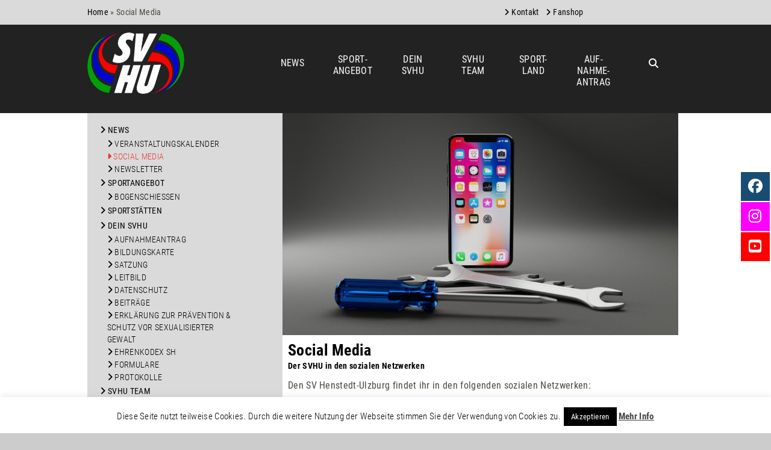

--- FILE ---
content_type: text/html; charset=UTF-8
request_url: https://sv-hu.de/social-media/
body_size: 16303
content:
<!doctype html>
<html itemscope="itemscope" itemtype="http://schema.org/WebPage" lang="de" class="no-js wow fadeIn">
<head>
	 
	<meta charset="UTF-8">
	<meta name="viewport" content="width=device-width, initial-scale=1.0, minimum-scale=1.0, maximum-scale=1.0, user-scalable=no">
	<meta name="robots" content="index,follow">
	<meta name="author" content="Sportverein Henstedt-Ulzburg e. V.">
	<meta name="copyright" content="Sportverein Henstedt-Ulzburg e. V.">	
	<!-- Comment:
	****************************************************************************************
	Copyright:   (C) 2026 RightVision GmbH + Sportverein Henstedt-Ulzburg e. V.
	Entwicklung:  RightVision GmbH, Tiedenkamp 23, D-24558 Henstedt-Ulzburg, Germany
	***************************************************************************************
	//-->
	<link rel="apple-touch-icon" href="https://sv-hu.de/wp-content/themes/svhu/framework/img/apple-touch-icon-precomposed.png">
	<link rel="icon" type="image/x-icon" href="https://sv-hu.de/wp-content/themes/svhu/framework/img/favicon.png">
	<!--[if IE]><link rel="shortcut icon" type="image/vnd.microsoft.icon" href="https://sv-hu.de/wp-content/themes/svhu/framework/img/favicon.ico"><![endif]-->
	<!-- <link href="//fonts.googleapis.com/css?family=Roboto+Condensed:400,300,700" rel="stylesheet" type="text/css"> -->
	<link href="/wp-content/fonts/roboto.css" rel="stylesheet" type="text/css">
		<link rel="stylesheet" href="https://sv-hu.de/wp-content/themes/svhu/style.css">
	<link rel="stylesheet" href="https://sv-hu.de/wp-content/themes/svhu/framework/css/style.css">
	<!--[if lte IE 9]> <link rel="stylesheet" href="https://sv-hu.de/wp-content/themes/svhu/framework/css/style_ie.css"> <![endif]-->	
	<script type="text/javascript" src="https://sv-hu.de/wp-content/themes/svhu/framework/js/modernizr.custom.js" async></script>	
		<meta name='robots' content='index, follow, max-image-preview:large, max-snippet:-1, max-video-preview:-1' />

	<!-- This site is optimized with the Yoast SEO plugin v19.13 - https://yoast.com/wordpress/plugins/seo/ -->
	<title>Social Media - Sportverein Henstedt-Ulzburg e. V.</title>
	<link rel="canonical" href="https://sv-hu.de/social-media/" />
	<meta property="og:locale" content="de_DE" />
	<meta property="og:type" content="article" />
	<meta property="og:title" content="Social Media - Sportverein Henstedt-Ulzburg e. V." />
	<meta property="og:description" content="Den SV Henstedt-Ulzburg findet ihr in den folgenden sozialen Netzwerken: YouTube &#8211; Trainingsvideos für zu Hause Facebook Instagram SVHU Instagram Sportland" />
	<meta property="og:url" content="https://sv-hu.de/social-media/" />
	<meta property="og:site_name" content="Sportverein Henstedt-Ulzburg e. V." />
	<meta property="article:publisher" content="https://www.facebook.com/pages/SV-Henstedt-Ulzburg-e-V/204338399601344" />
	<meta property="article:modified_time" content="2024-03-07T16:36:45+00:00" />
	<meta property="og:image" content="http://sv-hu.de/wp-content/uploads/2021/03/pixabay.com_.jpg" />
	<meta property="og:image:width" content="1920" />
	<meta property="og:image:height" content="1056" />
	<meta property="og:image:type" content="image/jpeg" />
	<meta name="twitter:card" content="summary_large_image" />
	<meta name="twitter:site" content="@svhu_1901" />
	<meta name="twitter:label1" content="Geschätzte Lesezeit" />
	<meta name="twitter:data1" content="1 Minute" />
	<script type="application/ld+json" class="yoast-schema-graph">{"@context":"https://schema.org","@graph":[{"@type":"WebPage","@id":"https://sv-hu.de/social-media/","url":"https://sv-hu.de/social-media/","name":"Social Media - Sportverein Henstedt-Ulzburg e. V.","isPartOf":{"@id":"https://sv-hu.de/#website"},"primaryImageOfPage":{"@id":"https://sv-hu.de/social-media/#primaryimage"},"image":{"@id":"https://sv-hu.de/social-media/#primaryimage"},"thumbnailUrl":"https://sv-hu.de/wp-content/uploads/2021/03/pixabay.com_.jpg","datePublished":"2021-12-17T17:18:36+00:00","dateModified":"2024-03-07T16:36:45+00:00","breadcrumb":{"@id":"https://sv-hu.de/social-media/#breadcrumb"},"inLanguage":"de","potentialAction":[{"@type":"ReadAction","target":["https://sv-hu.de/social-media/"]}]},{"@type":"ImageObject","inLanguage":"de","@id":"https://sv-hu.de/social-media/#primaryimage","url":"https://sv-hu.de/wp-content/uploads/2021/03/pixabay.com_.jpg","contentUrl":"https://sv-hu.de/wp-content/uploads/2021/03/pixabay.com_.jpg","width":1920,"height":1056,"caption":"pixabay.com"},{"@type":"BreadcrumbList","@id":"https://sv-hu.de/social-media/#breadcrumb","itemListElement":[{"@type":"ListItem","position":1,"name":"Home","item":"https://sv-hu.de/"},{"@type":"ListItem","position":2,"name":"Social Media"}]},{"@type":"WebSite","@id":"https://sv-hu.de/#website","url":"https://sv-hu.de/","name":"Sportverein Henstedt-Ulzburg e. V.","description":"SVHU","publisher":{"@id":"https://sv-hu.de/#organization"},"potentialAction":[{"@type":"SearchAction","target":{"@type":"EntryPoint","urlTemplate":"https://sv-hu.de/?s={search_term_string}"},"query-input":"required name=search_term_string"}],"inLanguage":"de"},{"@type":"Organization","@id":"https://sv-hu.de/#organization","name":"Sportverein Henstedt-Ulzburg e. V.","url":"https://sv-hu.de/","logo":{"@type":"ImageObject","inLanguage":"de","@id":"https://sv-hu.de/#/schema/logo/image/","url":"https://sv-hu.de/wp-content/uploads/2015/12/Logo-SV-HU_gerade_mit_Schriftzug.jpg","contentUrl":"https://sv-hu.de/wp-content/uploads/2015/12/Logo-SV-HU_gerade_mit_Schriftzug.jpg","width":800,"height":562,"caption":"Sportverein Henstedt-Ulzburg e. V."},"image":{"@id":"https://sv-hu.de/#/schema/logo/image/"},"sameAs":["https://www.facebook.com/pages/SV-Henstedt-Ulzburg-e-V/204338399601344","https://twitter.com/svhu_1901"]}]}</script>
	<!-- / Yoast SEO plugin. -->


<link rel="alternate" type="text/calendar" title="Sportverein Henstedt-Ulzburg e. V. &raquo; iCal Feed" href="https://sv-hu.de/termine-veranstaltungen/?ical=1" />
<link rel='stylesheet' id='wp-block-library-css'  href='https://sv-hu.de/wp-includes/css/dist/block-library/style.min.css' type='text/css' media='all' />
<style id='global-styles-inline-css' type='text/css'>
body{--wp--preset--color--black: #000000;--wp--preset--color--cyan-bluish-gray: #abb8c3;--wp--preset--color--white: #ffffff;--wp--preset--color--pale-pink: #f78da7;--wp--preset--color--vivid-red: #cf2e2e;--wp--preset--color--luminous-vivid-orange: #ff6900;--wp--preset--color--luminous-vivid-amber: #fcb900;--wp--preset--color--light-green-cyan: #7bdcb5;--wp--preset--color--vivid-green-cyan: #00d084;--wp--preset--color--pale-cyan-blue: #8ed1fc;--wp--preset--color--vivid-cyan-blue: #0693e3;--wp--preset--color--vivid-purple: #9b51e0;--wp--preset--gradient--vivid-cyan-blue-to-vivid-purple: linear-gradient(135deg,rgba(6,147,227,1) 0%,rgb(155,81,224) 100%);--wp--preset--gradient--light-green-cyan-to-vivid-green-cyan: linear-gradient(135deg,rgb(122,220,180) 0%,rgb(0,208,130) 100%);--wp--preset--gradient--luminous-vivid-amber-to-luminous-vivid-orange: linear-gradient(135deg,rgba(252,185,0,1) 0%,rgba(255,105,0,1) 100%);--wp--preset--gradient--luminous-vivid-orange-to-vivid-red: linear-gradient(135deg,rgba(255,105,0,1) 0%,rgb(207,46,46) 100%);--wp--preset--gradient--very-light-gray-to-cyan-bluish-gray: linear-gradient(135deg,rgb(238,238,238) 0%,rgb(169,184,195) 100%);--wp--preset--gradient--cool-to-warm-spectrum: linear-gradient(135deg,rgb(74,234,220) 0%,rgb(151,120,209) 20%,rgb(207,42,186) 40%,rgb(238,44,130) 60%,rgb(251,105,98) 80%,rgb(254,248,76) 100%);--wp--preset--gradient--blush-light-purple: linear-gradient(135deg,rgb(255,206,236) 0%,rgb(152,150,240) 100%);--wp--preset--gradient--blush-bordeaux: linear-gradient(135deg,rgb(254,205,165) 0%,rgb(254,45,45) 50%,rgb(107,0,62) 100%);--wp--preset--gradient--luminous-dusk: linear-gradient(135deg,rgb(255,203,112) 0%,rgb(199,81,192) 50%,rgb(65,88,208) 100%);--wp--preset--gradient--pale-ocean: linear-gradient(135deg,rgb(255,245,203) 0%,rgb(182,227,212) 50%,rgb(51,167,181) 100%);--wp--preset--gradient--electric-grass: linear-gradient(135deg,rgb(202,248,128) 0%,rgb(113,206,126) 100%);--wp--preset--gradient--midnight: linear-gradient(135deg,rgb(2,3,129) 0%,rgb(40,116,252) 100%);--wp--preset--duotone--dark-grayscale: url('#wp-duotone-dark-grayscale');--wp--preset--duotone--grayscale: url('#wp-duotone-grayscale');--wp--preset--duotone--purple-yellow: url('#wp-duotone-purple-yellow');--wp--preset--duotone--blue-red: url('#wp-duotone-blue-red');--wp--preset--duotone--midnight: url('#wp-duotone-midnight');--wp--preset--duotone--magenta-yellow: url('#wp-duotone-magenta-yellow');--wp--preset--duotone--purple-green: url('#wp-duotone-purple-green');--wp--preset--duotone--blue-orange: url('#wp-duotone-blue-orange');--wp--preset--font-size--small: 13px;--wp--preset--font-size--medium: 20px;--wp--preset--font-size--large: 36px;--wp--preset--font-size--x-large: 42px;}.has-black-color{color: var(--wp--preset--color--black) !important;}.has-cyan-bluish-gray-color{color: var(--wp--preset--color--cyan-bluish-gray) !important;}.has-white-color{color: var(--wp--preset--color--white) !important;}.has-pale-pink-color{color: var(--wp--preset--color--pale-pink) !important;}.has-vivid-red-color{color: var(--wp--preset--color--vivid-red) !important;}.has-luminous-vivid-orange-color{color: var(--wp--preset--color--luminous-vivid-orange) !important;}.has-luminous-vivid-amber-color{color: var(--wp--preset--color--luminous-vivid-amber) !important;}.has-light-green-cyan-color{color: var(--wp--preset--color--light-green-cyan) !important;}.has-vivid-green-cyan-color{color: var(--wp--preset--color--vivid-green-cyan) !important;}.has-pale-cyan-blue-color{color: var(--wp--preset--color--pale-cyan-blue) !important;}.has-vivid-cyan-blue-color{color: var(--wp--preset--color--vivid-cyan-blue) !important;}.has-vivid-purple-color{color: var(--wp--preset--color--vivid-purple) !important;}.has-black-background-color{background-color: var(--wp--preset--color--black) !important;}.has-cyan-bluish-gray-background-color{background-color: var(--wp--preset--color--cyan-bluish-gray) !important;}.has-white-background-color{background-color: var(--wp--preset--color--white) !important;}.has-pale-pink-background-color{background-color: var(--wp--preset--color--pale-pink) !important;}.has-vivid-red-background-color{background-color: var(--wp--preset--color--vivid-red) !important;}.has-luminous-vivid-orange-background-color{background-color: var(--wp--preset--color--luminous-vivid-orange) !important;}.has-luminous-vivid-amber-background-color{background-color: var(--wp--preset--color--luminous-vivid-amber) !important;}.has-light-green-cyan-background-color{background-color: var(--wp--preset--color--light-green-cyan) !important;}.has-vivid-green-cyan-background-color{background-color: var(--wp--preset--color--vivid-green-cyan) !important;}.has-pale-cyan-blue-background-color{background-color: var(--wp--preset--color--pale-cyan-blue) !important;}.has-vivid-cyan-blue-background-color{background-color: var(--wp--preset--color--vivid-cyan-blue) !important;}.has-vivid-purple-background-color{background-color: var(--wp--preset--color--vivid-purple) !important;}.has-black-border-color{border-color: var(--wp--preset--color--black) !important;}.has-cyan-bluish-gray-border-color{border-color: var(--wp--preset--color--cyan-bluish-gray) !important;}.has-white-border-color{border-color: var(--wp--preset--color--white) !important;}.has-pale-pink-border-color{border-color: var(--wp--preset--color--pale-pink) !important;}.has-vivid-red-border-color{border-color: var(--wp--preset--color--vivid-red) !important;}.has-luminous-vivid-orange-border-color{border-color: var(--wp--preset--color--luminous-vivid-orange) !important;}.has-luminous-vivid-amber-border-color{border-color: var(--wp--preset--color--luminous-vivid-amber) !important;}.has-light-green-cyan-border-color{border-color: var(--wp--preset--color--light-green-cyan) !important;}.has-vivid-green-cyan-border-color{border-color: var(--wp--preset--color--vivid-green-cyan) !important;}.has-pale-cyan-blue-border-color{border-color: var(--wp--preset--color--pale-cyan-blue) !important;}.has-vivid-cyan-blue-border-color{border-color: var(--wp--preset--color--vivid-cyan-blue) !important;}.has-vivid-purple-border-color{border-color: var(--wp--preset--color--vivid-purple) !important;}.has-vivid-cyan-blue-to-vivid-purple-gradient-background{background: var(--wp--preset--gradient--vivid-cyan-blue-to-vivid-purple) !important;}.has-light-green-cyan-to-vivid-green-cyan-gradient-background{background: var(--wp--preset--gradient--light-green-cyan-to-vivid-green-cyan) !important;}.has-luminous-vivid-amber-to-luminous-vivid-orange-gradient-background{background: var(--wp--preset--gradient--luminous-vivid-amber-to-luminous-vivid-orange) !important;}.has-luminous-vivid-orange-to-vivid-red-gradient-background{background: var(--wp--preset--gradient--luminous-vivid-orange-to-vivid-red) !important;}.has-very-light-gray-to-cyan-bluish-gray-gradient-background{background: var(--wp--preset--gradient--very-light-gray-to-cyan-bluish-gray) !important;}.has-cool-to-warm-spectrum-gradient-background{background: var(--wp--preset--gradient--cool-to-warm-spectrum) !important;}.has-blush-light-purple-gradient-background{background: var(--wp--preset--gradient--blush-light-purple) !important;}.has-blush-bordeaux-gradient-background{background: var(--wp--preset--gradient--blush-bordeaux) !important;}.has-luminous-dusk-gradient-background{background: var(--wp--preset--gradient--luminous-dusk) !important;}.has-pale-ocean-gradient-background{background: var(--wp--preset--gradient--pale-ocean) !important;}.has-electric-grass-gradient-background{background: var(--wp--preset--gradient--electric-grass) !important;}.has-midnight-gradient-background{background: var(--wp--preset--gradient--midnight) !important;}.has-small-font-size{font-size: var(--wp--preset--font-size--small) !important;}.has-medium-font-size{font-size: var(--wp--preset--font-size--medium) !important;}.has-large-font-size{font-size: var(--wp--preset--font-size--large) !important;}.has-x-large-font-size{font-size: var(--wp--preset--font-size--x-large) !important;}
</style>
<link rel='stylesheet' id='responsive-lightbox-prettyphoto-css'  href='https://sv-hu.de/wp-content/plugins/responsive-lightbox/assets/prettyphoto/prettyPhoto.min.css' type='text/css' media='all' />
<link rel='stylesheet' id='cookie-law-info-css'  href='https://sv-hu.de/wp-content/plugins/cookie-law-info/legacy/public/css/cookie-law-info-public.css' type='text/css' media='all' />
<link rel='stylesheet' id='cookie-law-info-gdpr-css'  href='https://sv-hu.de/wp-content/plugins/cookie-law-info/legacy/public/css/cookie-law-info-gdpr.css' type='text/css' media='all' />
<link rel='stylesheet' id='float-menu-css'  href='https://sv-hu.de/wp-content/plugins/float-menu/public/assets/css/style.min.css' type='text/css' media='all' />
<style id='float-menu-inline-css' type='text/css'>
.float-menu-1 { --fm-icon-size: 24px; --fm-label-size: 15px; --fm-border-radius: 50%; --fm-color: #E86E2C; --fm-background: #1b094f; --fm-z-index: 9999; }@media only screen and (max-width: 480px){ .float-menu-1 { --fm-icon-size: 24px; --fm-label-size: 15px; } }.fm-item-1-0 { --fm-color: #ffffff; --fm-background: #184c72; --fm-label-font: inherit; --fm-label-font-style: normal; --fm-label-weight: normal; --fm-text-font: inherit; --fm-text-size: 16px; --fm-text-weight: normal; }.fm-item-1-0:hover { --fm-hover-color: #ffffff; --fm-hover-background: #184c72; }.fm-item-1-1 { --fm-color: #ffffff; --fm-background: rgb(255,0,255); --fm-label-font: inherit; --fm-label-font-style: normal; --fm-label-weight: normal; --fm-text-font: inherit; --fm-text-size: 16px; --fm-text-weight: normal; }.fm-item-1-1:hover { --fm-hover-color: #ffffff; --fm-hover-background: rgb(255,0,255); }.fm-item-1-2 { --fm-color: #ffffff; --fm-background: rgb(255,0,0); --fm-label-font: inherit; --fm-label-font-style: normal; --fm-label-weight: normal; --fm-text-font: inherit; --fm-text-size: 16px; --fm-text-weight: normal; }.fm-item-1-2:hover { --fm-hover-color: #ffffff; --fm-hover-background: rgb(255,0,0); }
</style>
<link rel='stylesheet' id='float-menu-fontawesome-css'  href='https://sv-hu.de/wp-content/plugins/float-menu//vendors/fontawesome/css/all.min.css' type='text/css' media='all' />
<script type='text/javascript' src='https://sv-hu.de/wp-content/themes/svhu/framework/js/jquery-2.2.4.min.js' id='jquery-js'></script>
<script type='text/javascript' src='https://sv-hu.de/wp-content/plugins/responsive-lightbox/assets/infinitescroll/infinite-scroll.pkgd.min.js' id='responsive-lightbox-infinite-scroll-js'></script>
<script type='text/javascript' id='cookie-law-info-js-extra'>
/* <![CDATA[ */
var Cli_Data = {"nn_cookie_ids":[],"cookielist":[],"non_necessary_cookies":[],"ccpaEnabled":"","ccpaRegionBased":"","ccpaBarEnabled":"","strictlyEnabled":["necessary","obligatoire"],"ccpaType":"gdpr","js_blocking":"","custom_integration":"","triggerDomRefresh":"","secure_cookies":""};
var cli_cookiebar_settings = {"animate_speed_hide":"500","animate_speed_show":"500","background":"#fff","border":"#444","border_on":"","button_1_button_colour":"#000","button_1_button_hover":"#000000","button_1_link_colour":"#fff","button_1_as_button":"1","button_1_new_win":"","button_2_button_colour":"#333","button_2_button_hover":"#292929","button_2_link_colour":"#444","button_2_as_button":"","button_2_hidebar":"","button_3_button_colour":"#000","button_3_button_hover":"#000000","button_3_link_colour":"#fff","button_3_as_button":"1","button_3_new_win":"","button_4_button_colour":"#000","button_4_button_hover":"#000000","button_4_link_colour":"#62a329","button_4_as_button":"","button_7_button_colour":"#61a229","button_7_button_hover":"#4e8221","button_7_link_colour":"#fff","button_7_as_button":"1","button_7_new_win":"","font_family":"inherit","header_fix":"","notify_animate_hide":"1","notify_animate_show":"","notify_div_id":"#cookie-law-info-bar","notify_position_horizontal":"right","notify_position_vertical":"bottom","scroll_close":"","scroll_close_reload":"","accept_close_reload":"","reject_close_reload":"","showagain_tab":"","showagain_background":"#fff","showagain_border":"#000","showagain_div_id":"#cookie-law-info-again","showagain_x_position":"100px","text":"#000","show_once_yn":"","show_once":"10000","logging_on":"","as_popup":"","popup_overlay":"1","bar_heading_text":"","cookie_bar_as":"banner","popup_showagain_position":"bottom-right","widget_position":"left"};
var log_object = {"ajax_url":"https:\/\/sv-hu.de\/wp-admin\/admin-ajax.php"};
/* ]]> */
</script>
<script type='text/javascript' src='https://sv-hu.de/wp-content/plugins/cookie-law-info/legacy/public/js/cookie-law-info-public.js' id='cookie-law-info-js'></script>
<meta name="tec-api-version" content="v1"><meta name="tec-api-origin" content="https://sv-hu.de"><link rel="alternate" href="https://sv-hu.de/wp-json/tribe/events/v1/" />			<style type="text/css" media="screen">
				/**
				 * Plugin Name: Subtitles
				 * Plugin URI: http://wordpress.org/plugins/subtitles/
				 * Description: Easily add subtitles into your WordPress posts, pages, custom post types, and themes.
				 * Author: We Cobble
				 * Author URI: https://wecobble.com/
				 * Version: 2.2.0
				 * License: GNU General Public License v2 or later
				 * License URI: http://www.gnu.org/licenses/gpl-2.0.html
				 */

				/**
				 * Be explicit about this styling only applying to spans,
				 * since that's the default markup that's returned by
				 * Subtitles. If a developer overrides the default subtitles
				 * markup with another element or class, we don't want to stomp
				 * on that.
				 *
				 * @since 1.0.0
				 */
				span.entry-subtitle {
					display: block; /* Put subtitles on their own line by default. */
					font-size: 0.53333333333333em; /* Sensible scaling. It's assumed that post titles will be wrapped in heading tags. */
				}
				/**
				 * If subtitles are shown in comment areas, we'll hide them by default.
				 *
				 * @since 1.0.5
				 */
				#comments .comments-title span.entry-subtitle {
					display: none;
				}
			</style>	<!--
    <style>::selection {background:;color: #fff;}
		    </style>
	-->
    <style>
					.site-title, .site-description {
				position: absolute;
				clip: rect(1px 1px 1px 1px); /* IE7 */
				clip: rect(1px, 1px, 1px, 1px);
			}
			#branding{
				height:122px;
			}
					.site-header .home-link {
				min-height: 0;
			}
			#branding{
				height:0px;
			}
				    </style>
    </head>
<body id="body" class="page-template-default page page-id-10752 tribe-no-js page-template-sv-hu-2016 metaslider-plugin off"> 


	<div id="wrapper">
		<div id="topline">
			<div class="inner">
											<nav id="breadcrumbs"><span><span><a href="https://sv-hu.de/">Home</a></span> » <span class="breadcrumb_last" aria-current="page">Social Media</span></span></nav>										
				<nav id="topline_nav_1"> 
									<a id="t_nav_btn" class="menu-link" href="#topline_menu"></a>
					<ul id="topline_menu" class="topline_menu wow fadeInBig group"><li id="menu-item-82" class="menu-item menu-item-type-post_type menu-item-object-page menu-item-82"><a href="https://sv-hu.de/kontakt/">Kontakt</a></li>
<li id="menu-item-12185" class="menu-item menu-item-type-custom menu-item-object-custom menu-item-12185"><a href="https://sv-hu.fan12.de/">Fanshop</a></li>
</ul>								</nav>
				<nav id="topline_nav_2" class="soc_menu wow fadeIn" data-wow-delay=".5s">
									<div class="head_ico_wrap">
										
					</div>
								</nav>
			</div>
		</div>
		<header id="header">
			<div class="inner">
				<div id="logo">
										<a href="https://sv-hu.de/" title="Sportverein Henstedt-Ulzburg e. V." rel="home" id="topline_logo" class="head_link img_container">
																<img src="https://sv-hu.de/wp-content/themes/svhu/framework/img/svhu-logo.png" alt="Sportverein Henstedt-Ulzburg e. V." class="wow fadeIn" data-wow-delay="0.5s" />
										</a>	
				</div>
								<nav id="main_nav" class="resp_menu">
				<a id="main_nav_btn" class="menu-link" href="#"></a>
					<ul id="main_menu" class="main_menu group"><li id="menu-item-12201" class="menu-item menu-item-type-custom menu-item-object-custom menu-item-12201"><a href="https://sv-hu.de/svhu-news/"><span>News</span></a></li>
<li id="menu-item-30" class="menu-item menu-item-type-post_type menu-item-object-page menu-item-30"><a href="https://sv-hu.de/sportangebot/"><span>Sport­angebot</span></a></li>
<li id="menu-item-10657" class="menu-item menu-item-type-post_type menu-item-object-page menu-item-10657"><a href="https://sv-hu.de/dein-svhu/"><span>Dein SVHU</span></a></li>
<li id="menu-item-150" class="menu-item menu-item-type-post_type menu-item-object-page menu-item-150"><a href="https://sv-hu.de/ansprechpartner/"><span>SVHU Team</span></a></li>
<li id="menu-item-12476" class="menu-item menu-item-type-custom menu-item-object-custom menu-item-12476"><a href="https://sv-hu.kurabu.com/de/categories/spola-und-reha"><span>Sport-land</span></a></li>
<li id="menu-item-12477" class="menu-item menu-item-type-post_type menu-item-object-page menu-item-12477"><a href="https://sv-hu.de/online-aufnahmeantrag/"><span>Auf-nahme-antrag</span></a></li>
<li id="menu-item-114" class="btn_suche menu-item menu-item-type-custom menu-item-object-custom menu-item-114"><a href="#"><span>Suchen</span></a></li>
</ul>					<div id="search-3" class="widget widget_ widget_search group"><form role="search" method="get" class="search-form" action="https://sv-hu.de/">
				<label>
					<span class="screen-reader-text">Suche nach:</span>
					<input type="search" class="search-field" placeholder="Suchen …" value="" name="s" />
				</label>
				<input type="submit" class="search-submit" value="Suchen" />
			</form><i class="fa fa-times btn_sback"></i></div>				</nav>
							</div>				
		</header>		<div id="container">
			<div class="inner">
				<aside id="left">
	<nav id="sidebar_nav" class="vertikal resp_menu"> 
		<a id="s_nav_btn" class="menu-link" href="#sidebar_menu"></a>
		<ul id="sidebar_menu" class="topline_menu wow fadeInBig group"><li id="menu-item-12200" class="menu-item menu-item-type-custom menu-item-object-custom current-menu-ancestor current-menu-parent menu-item-has-children menu-item-12200"><a href="https://sv-hu.de/svhu-news/">News</a>
<ul class="sub-menu">
	<li id="menu-item-842" class="menu-item menu-item-type-custom menu-item-object-custom menu-item-842"><a href="/events">Veranstaltungskalender</a></li>
	<li id="menu-item-10754" class="menu-item menu-item-type-post_type menu-item-object-page current-menu-item page_item page-item-10752 current_page_item menu-item-10754"><a href="https://sv-hu.de/social-media/" aria-current="page">Social Media</a></li>
	<li id="menu-item-12217" class="menu-item menu-item-type-post_type menu-item-object-page menu-item-12217"><a href="https://sv-hu.de/newsletter/">Newsletter</a></li>
</ul>
</li>
<li id="menu-item-92" class="menu-item menu-item-type-post_type menu-item-object-page menu-item-has-children menu-item-92"><a href="https://sv-hu.de/sportangebot/">Sport­angebot</a>
<ul class="sub-menu">
	<li id="menu-item-10731" class="menu-item menu-item-type-custom menu-item-object-custom menu-item-10731"><a href="https://sv-hu.de/bogenschiessen/">Bogenschießen</a></li>
</ul>
</li>
<li id="menu-item-91" class="menu-item menu-item-type-post_type menu-item-object-page menu-item-91"><a href="https://sv-hu.de/sportstaetten/">Sport­stätten</a></li>
<li id="menu-item-10656" class="menu-item menu-item-type-post_type menu-item-object-page menu-item-has-children menu-item-10656"><a href="https://sv-hu.de/dein-svhu/">Dein SVHU</a>
<ul class="sub-menu">
	<li id="menu-item-11123" class="menu-item menu-item-type-post_type menu-item-object-page menu-item-11123"><a href="https://sv-hu.de/online-aufnahmeantrag/">Aufnahmeantrag</a></li>
	<li id="menu-item-10624" class="menu-item menu-item-type-post_type menu-item-object-page menu-item-10624"><a href="https://sv-hu.de/mitgliedschaft/bildungskarte/">Bildungskarte</a></li>
	<li id="menu-item-11116" class="menu-item menu-item-type-custom menu-item-object-custom menu-item-11116"><a href="http://sv-hu.de/wp-content/uploads/2025/04/Satzung-SVHU-2024.pdf">Satzung</a></li>
	<li id="menu-item-10629" class="menu-item menu-item-type-post_type menu-item-object-page menu-item-10629"><a href="https://sv-hu.de/leitbild/">Leitbild</a></li>
	<li id="menu-item-10630" class="menu-item menu-item-type-post_type menu-item-object-page menu-item-10630"><a href="https://sv-hu.de/datenschutz/">Datenschutz</a></li>
	<li id="menu-item-447" class="menu-item menu-item-type-post_type menu-item-object-page menu-item-447"><a href="https://sv-hu.de/mitgliedschaft/beitraege/">Beiträge</a></li>
	<li id="menu-item-10632" class="menu-item menu-item-type-custom menu-item-object-custom menu-item-10632"><a href="https://sv-hu.de/wp-content/uploads/2015/12/Erklaerung_zu_Praevention_und_Schutz.pdf">Erklärung zur Prävention &amp; Schutz vor sexualisierter Gewalt</a></li>
	<li id="menu-item-10633" class="menu-item menu-item-type-custom menu-item-object-custom menu-item-10633"><a href="http://sv-hu.de/wp-content/uploads/2025/10/Ehrenkodex-Kinder-und-Jugendschutz-2025.pdf">Ehrenkodex SH</a></li>
	<li id="menu-item-10670" class="menu-item menu-item-type-post_type menu-item-object-page menu-item-10670"><a href="https://sv-hu.de/formulare/">Formulare</a></li>
	<li id="menu-item-10665" class="menu-item menu-item-type-post_type menu-item-object-page menu-item-10665"><a href="https://sv-hu.de/protokolle/">Protokolle</a></li>
</ul>
</li>
<li id="menu-item-195" class="menu-item menu-item-type-post_type menu-item-object-page menu-item-has-children menu-item-195"><a href="https://sv-hu.de/ansprechpartner/">SVHU Team</a>
<ul class="sub-menu">
	<li id="menu-item-327" class="menu-item menu-item-type-post_type menu-item-object-page menu-item-has-children menu-item-327"><a href="https://sv-hu.de/ansprechpartner/geschaeftsstelle/">Geschäftsstelle</a>
	<ul class="sub-menu">
		<li id="menu-item-10693" class="menu-item menu-item-type-custom menu-item-object-custom menu-item-10693"><a href="https://sv-hu.de/blog/ansprechpartner/geschaeftsfuehrer/">Geschäftsführerin</a></li>
	</ul>
</li>
	<li id="menu-item-328" class="menu-item menu-item-type-post_type menu-item-object-page menu-item-328"><a href="https://sv-hu.de/ansprechpartner/vorstand/">Vorstand</a></li>
	<li id="menu-item-392" class="menu-item menu-item-type-post_type menu-item-object-page menu-item-392"><a href="https://sv-hu.de/ansprechpartner/aufsichtsrat/">Aufsichtsrat</a></li>
	<li id="menu-item-2771" class="menu-item menu-item-type-post_type menu-item-object-page menu-item-2771"><a href="https://sv-hu.de/ansprechpartner/ehrenausschuss/">Ältestenrat</a></li>
</ul>
</li>
<li id="menu-item-1491" class="menu-item menu-item-type-post_type menu-item-object-page menu-item-1491"><a href="https://sv-hu.de/aktiver-kinderschutz/">Aktiver Kinderschutz</a></li>
<li id="menu-item-1487" class="menu-item menu-item-type-post_type menu-item-object-page menu-item-has-children menu-item-1487"><a href="https://sv-hu.de/historie/">Vereinsgeschichte</a>
<ul class="sub-menu">
	<li id="menu-item-1486" class="menu-item menu-item-type-post_type menu-item-object-page menu-item-1486"><a href="https://sv-hu.de/historie/historie-fcu/">Historie FCU</a></li>
	<li id="menu-item-1485" class="menu-item menu-item-type-post_type menu-item-object-page menu-item-1485"><a href="https://sv-hu.de/historie/historie-svr/">Historie SVR</a></li>
	<li id="menu-item-1484" class="menu-item menu-item-type-post_type menu-item-object-page menu-item-1484"><a href="https://sv-hu.de/historie/historie-mtv/">Historie MTV</a></li>
</ul>
</li>
<li id="menu-item-9784" class="menu-item menu-item-type-post_type menu-item-object-page menu-item-has-children menu-item-9784"><a href="https://sv-hu.de/sponsor-werden/">Sponsor werden</a>
<ul class="sub-menu">
	<li id="menu-item-85" class="menu-item menu-item-type-post_type menu-item-object-page menu-item-85"><a href="https://sv-hu.de/partner-sponsoren/">Partner &amp; ­Sponsoren</a></li>
	<li id="menu-item-9789" class="menu-item menu-item-type-post_type menu-item-object-page menu-item-9789"><a href="https://sv-hu.de/partner-sponsoren/sponsoring/">Leitlinien des Sponsorings</a></li>
	<li id="menu-item-10607" class="menu-item menu-item-type-post_type menu-item-object-page menu-item-10607"><a href="https://sv-hu.de/job-boerse/">Job-Börse</a></li>
</ul>
</li>
</ul>	</nav>
</aside>				<div id="content" role="main">
															<article id="post-10752">
													<figure class="img_container">
								<img src="https://sv-hu.de/wp-content/uploads/2021/03/pixabay.com_-1000x562.jpg" class="attachment-tmb-l size-tmb-l wp-post-image" alt="pixabay.com" itemprop="image" srcset="https://sv-hu.de/wp-content/uploads/2021/03/pixabay.com_-1000x562.jpg 1000w, https://sv-hu.de/wp-content/uploads/2021/03/pixabay.com_-320x180.jpg 320w, https://sv-hu.de/wp-content/uploads/2021/03/pixabay.com_-145x80.jpg 145w" sizes="(max-width: 1000px) 100vw, 1000px" />							</figure>
																		<header>
							<h1 itemprop="headline" class="headline"><span class="entry-title-primary">Social Media</span> <span class="entry-subtitle">Der SVHU in den sozialen Netzwerken</span></h1>
							<div class="cat_meta sec_font auserhalb"> 
								<time itemprop="datePublished" content="2021-12-17">17. Dezember 2021</time> Kategorie(n): 								<blockquote class="auserhalb" itemprop="description"></blockquote>
							</div>
						</header>
						<p>Den SV Henstedt-Ulzburg findet ihr in den folgenden sozialen Netzwerken:</p>
<ul>
<li><a href="https://www.youtube.com/channel/UCXrByjcR2Ny9j0EfHkjo4NA/videos">YouTube</a> &#8211; Trainingsvideos für zu Hause</li>
<li><a href="https://www.facebook.com/SVHenstedtUlzburg">Facebook</a></li>
<li><a href="https://www.instagram.com/sv_henstedt_ulzburg/?hl=de">Instagram SVHU</a></li>
<li><a href="https://www.instagram.com/svhusportland/">Instagram Sportland</a></li>
</ul>
					</article>
					 
																			</div>
			</div>
		</div>
				<!-- SPONSOREN -->
					<div id="logos" class="logos logos_sponsoren logos_sponsoren_start container_content group">
<div id="logos_carousel" class="logos_carousel group">
<h3>Unsere Sponsoren</h3>
<ul class="group">
<li class="inblock group wow fadeIn" data-wow-delay="1s">
<figure class="img_container group">
<a onfocus="blur()" href="https://www.aok.de/pk/nordwest/#new_tab" title="AOK &#8211; Die Gesundheitskasse." class="group">
<img src="https://sv-hu.de/wp-content/uploads/2025/01/AOK_Logo-128x80.jpg" class="attachment-tmb-logo size-tmb-logo wp-post-image" alt="" loading="lazy" srcset="https://sv-hu.de/wp-content/uploads/2025/01/AOK_Logo-128x80.jpg 128w, https://sv-hu.de/wp-content/uploads/2025/01/AOK_Logo-300x188.jpg 300w, https://sv-hu.de/wp-content/uploads/2025/01/AOK_Logo.jpg 797w" sizes="(max-width: 128px) 100vw, 128px" /></a></figure></li>
<li class="inblock group wow fadeIn" data-wow-delay="2s">
<figure class="img_container group">
<a onfocus="blur()" href="https://henstedt-ulzburg.easyapotheken.de/#new_tab" title="Easy Apotheke" class="group">
<img src="https://sv-hu.de/wp-content/uploads/2021/10/Easy-Apotheke-458x80.jpg" class="attachment-tmb-logo size-tmb-logo wp-post-image" alt="" loading="lazy" srcset="https://sv-hu.de/wp-content/uploads/2021/10/Easy-Apotheke-458x80.jpg 458w, https://sv-hu.de/wp-content/uploads/2021/10/Easy-Apotheke-300x52.jpg 300w, https://sv-hu.de/wp-content/uploads/2021/10/Easy-Apotheke.jpg 1146w" sizes="(max-width: 458px) 100vw, 458px" /></a></figure></li>
<li class="inblock group wow fadeIn" data-wow-delay="3s">
<figure class="img_container group">
<a onfocus="blur()" href="https://braasch.go1a.de/#new_tab" title="1a Autoservice Braasch" class="group">
<img src="https://sv-hu.de/wp-content/uploads/2021/10/1a_Logo_3D_mitautoservice_RGB_PPT-80x80.jpg" class="attachment-tmb-logo size-tmb-logo wp-post-image" alt="" loading="lazy" srcset="https://sv-hu.de/wp-content/uploads/2021/10/1a_Logo_3D_mitautoservice_RGB_PPT-80x80.jpg 80w, https://sv-hu.de/wp-content/uploads/2021/10/1a_Logo_3D_mitautoservice_RGB_PPT-300x300.jpg 300w, https://sv-hu.de/wp-content/uploads/2021/10/1a_Logo_3D_mitautoservice_RGB_PPT-150x150.jpg 150w, https://sv-hu.de/wp-content/uploads/2021/10/1a_Logo_3D_mitautoservice_RGB_PPT.jpg 768w" sizes="(max-width: 80px) 100vw, 80px" /></a></figure></li>
<li class="inblock group wow fadeIn" data-wow-delay="4s">
<figure class="img_container group">
<a onfocus="blur()" href="https://fabian-hinzer.com/#new_tab" title="Fabian Hinzer" class="group">
<img src="https://sv-hu.de/wp-content/uploads/2021/10/190802_FabianHinzer_LogoAdresse-79x80.jpg" class="attachment-tmb-logo size-tmb-logo wp-post-image" alt="" loading="lazy" srcset="https://sv-hu.de/wp-content/uploads/2021/10/190802_FabianHinzer_LogoAdresse-79x80.jpg 79w, https://sv-hu.de/wp-content/uploads/2021/10/190802_FabianHinzer_LogoAdresse-297x300.jpg 297w, https://sv-hu.de/wp-content/uploads/2021/10/190802_FabianHinzer_LogoAdresse-150x150.jpg 150w, https://sv-hu.de/wp-content/uploads/2021/10/190802_FabianHinzer_LogoAdresse-1519x1536.jpg 1519w, https://sv-hu.de/wp-content/uploads/2021/10/190802_FabianHinzer_LogoAdresse-2026x2048.jpg 2026w" sizes="(max-width: 79px) 100vw, 79px" /></a></figure></li>
<li class="inblock group wow fadeIn" data-wow-delay="5s">
<figure class="img_container group">
<a onfocus="blur()" href="https://topmotive.eu/#new_tab" title="Topmotive" class="group">
<img src="https://sv-hu.de/wp-content/uploads/2025/11/topmotive-logo-504x80.jpg" class="attachment-tmb-logo size-tmb-logo wp-post-image" alt="" loading="lazy" srcset="https://sv-hu.de/wp-content/uploads/2025/11/topmotive-logo-504x80.jpg 504w, https://sv-hu.de/wp-content/uploads/2025/11/topmotive-logo-300x48.jpg 300w, https://sv-hu.de/wp-content/uploads/2025/11/topmotive-logo.jpg 1259w" sizes="(max-width: 504px) 100vw, 504px" /></a></figure></li>
<li class="inblock group wow fadeIn" data-wow-delay="6s">
<figure class="img_container group">
<a onfocus="blur()" href="https://sv-hu.de/blog/partner-sponsoren/kaffeebude/" title="Kaffeebude" class="group">
<img src="https://sv-hu.de/wp-content/uploads/2021/10/kaffeebude-web-112x80.jpg" class="attachment-tmb-logo size-tmb-logo wp-post-image" alt="" loading="lazy" srcset="https://sv-hu.de/wp-content/uploads/2021/10/kaffeebude-web-112x80.jpg 112w, https://sv-hu.de/wp-content/uploads/2021/10/kaffeebude-web-300x215.jpg 300w, https://sv-hu.de/wp-content/uploads/2021/10/kaffeebude-web-1536x1099.jpg 1536w, https://sv-hu.de/wp-content/uploads/2021/10/kaffeebude-web-2048x1466.jpg 2048w" sizes="(max-width: 112px) 100vw, 112px" /></a></figure></li>
<li class="inblock group wow fadeIn" data-wow-delay="7s">
<figure class="img_container group">
<a onfocus="blur()" href="https://www.fitness-arena.info/#new_tab" title="Fitness Arena" class="group">
<img src="https://sv-hu.de/wp-content/uploads/2021/10/fitness-arena-web-195x80.jpg" class="attachment-tmb-logo size-tmb-logo wp-post-image" alt="" loading="lazy" srcset="https://sv-hu.de/wp-content/uploads/2021/10/fitness-arena-web-195x80.jpg 195w, https://sv-hu.de/wp-content/uploads/2021/10/fitness-arena-web-300x123.jpg 300w, https://sv-hu.de/wp-content/uploads/2021/10/fitness-arena-web-1536x629.jpg 1536w, https://sv-hu.de/wp-content/uploads/2021/10/fitness-arena-web-2048x839.jpg 2048w" sizes="(max-width: 195px) 100vw, 195px" /></a></figure></li>
<li class="inblock group wow fadeIn" data-wow-delay="8s">
<figure class="img_container group">
<a onfocus="blur()" href="https://www.achill-fasteners.com/startseite.html#new_tab" title="achill" class="group">
<img src="https://sv-hu.de/wp-content/uploads/2022/06/achill-logo-192x80.jpg" class="attachment-tmb-logo size-tmb-logo wp-post-image" alt="" loading="lazy" srcset="https://sv-hu.de/wp-content/uploads/2022/06/achill-logo-192x80.jpg 192w, https://sv-hu.de/wp-content/uploads/2022/06/achill-logo-300x125.jpg 300w, https://sv-hu.de/wp-content/uploads/2022/06/achill-logo.jpg 339w" sizes="(max-width: 192px) 100vw, 192px" /></a></figure></li>
<li class="inblock group wow fadeIn" data-wow-delay="9s">
<figure class="img_container group">
<a onfocus="blur()" href="https://rightvision.de/#new_tab" title="RightVision" class="group">
<img src="https://sv-hu.de/wp-content/uploads/2021/10/rightvision-238x80.jpg" class="attachment-tmb-logo size-tmb-logo wp-post-image" alt="" loading="lazy" srcset="https://sv-hu.de/wp-content/uploads/2021/10/rightvision-238x80.jpg 238w, https://sv-hu.de/wp-content/uploads/2021/10/rightvision-300x101.jpg 300w, https://sv-hu.de/wp-content/uploads/2021/10/rightvision-1536x517.jpg 1536w, https://sv-hu.de/wp-content/uploads/2021/10/rightvision.jpg 1920w" sizes="(max-width: 238px) 100vw, 238px" /></a></figure></li>
<li class="inblock group wow fadeIn" data-wow-delay="10s">
<figure class="img_container group">
<a onfocus="blur()" href="https://sv-hu.de/blog/partner-sponsoren/service-rund-ums-haus-o-monath/" title="Service rund ums Haus O. Monath" class="group">
<img src="https://sv-hu.de/wp-content/uploads/2024/03/Monath2022-132x80.jpg" class="attachment-tmb-logo size-tmb-logo wp-post-image" alt="" loading="lazy" srcset="https://sv-hu.de/wp-content/uploads/2024/03/Monath2022-132x80.jpg 132w, https://sv-hu.de/wp-content/uploads/2024/03/Monath2022-300x181.jpg 300w, https://sv-hu.de/wp-content/uploads/2024/03/Monath2022.jpg 650w" sizes="(max-width: 132px) 100vw, 132px" /></a></figure></li>
<li class="inblock group wow fadeIn" data-wow-delay="11s">
<figure class="img_container group">
<a onfocus="blur()" href="https://www.verlaat.de/it-systemhaus/#new_tab" title="Verlaat IT-Systemhaus" class="group">
<img src="https://sv-hu.de/wp-content/uploads/2021/10/verlaat-it-web-314x80.jpg" class="attachment-tmb-logo size-tmb-logo wp-post-image" alt="" loading="lazy" srcset="https://sv-hu.de/wp-content/uploads/2021/10/verlaat-it-web-314x80.jpg 314w, https://sv-hu.de/wp-content/uploads/2021/10/verlaat-it-web-300x76.jpg 300w, https://sv-hu.de/wp-content/uploads/2021/10/verlaat-it-web-1536x392.jpg 1536w, https://sv-hu.de/wp-content/uploads/2021/10/verlaat-it-web-2048x522.jpg 2048w" sizes="(max-width: 314px) 100vw, 314px" /></a></figure></li>
<li class="inblock group wow fadeIn" data-wow-delay="12s">
<figure class="img_container group">
<a onfocus="blur()" href="https://pharmazeutix.de/#new_tab" title="Pharmazeutix Apotheken" class="group">
<img src="https://sv-hu.de/wp-content/uploads/2025/04/logo-pharmazeutix-sv-hu-353x80.png" class="attachment-tmb-logo size-tmb-logo wp-post-image" alt="" loading="lazy" srcset="https://sv-hu.de/wp-content/uploads/2025/04/logo-pharmazeutix-sv-hu-353x80.png 353w, https://sv-hu.de/wp-content/uploads/2025/04/logo-pharmazeutix-sv-hu-300x68.png 300w, https://sv-hu.de/wp-content/uploads/2025/04/logo-pharmazeutix-sv-hu.png 1536w" sizes="(max-width: 353px) 100vw, 353px" /></a></figure></li>
<li class="inblock group wow fadeIn" data-wow-delay="13s">
<figure class="img_container group">
<a onfocus="blur()" href="http://jumida.de/#new_tab" title="Jumida" class="group">
<img src="https://sv-hu.de/wp-content/uploads/2022/12/Logo-Jumida-HU-80x80.png" class="attachment-tmb-logo size-tmb-logo wp-post-image" alt="" loading="lazy" srcset="https://sv-hu.de/wp-content/uploads/2022/12/Logo-Jumida-HU-80x80.png 80w, https://sv-hu.de/wp-content/uploads/2022/12/Logo-Jumida-HU-300x300.png 300w, https://sv-hu.de/wp-content/uploads/2022/12/Logo-Jumida-HU-150x150.png 150w, https://sv-hu.de/wp-content/uploads/2022/12/Logo-Jumida-HU.png 1417w" sizes="(max-width: 80px) 100vw, 80px" /></a></figure></li>
<li class="inblock group wow fadeIn" data-wow-delay="14s">
<figure class="img_container group">
<a onfocus="blur()" href="https://www.itzehoer.de/versicherungen/henstedt-ulzburg/carsten-schaefer/#new_tab" title="Itzehoer Versicherung" class="group">
<img src="https://sv-hu.de/wp-content/uploads/2021/10/itzehoer-web-192x80.jpg" class="attachment-tmb-logo size-tmb-logo wp-post-image" alt="" loading="lazy" srcset="https://sv-hu.de/wp-content/uploads/2021/10/itzehoer-web-192x80.jpg 192w, https://sv-hu.de/wp-content/uploads/2021/10/itzehoer-web-300x125.jpg 300w, https://sv-hu.de/wp-content/uploads/2021/10/itzehoer-web.jpg 486w" sizes="(max-width: 192px) 100vw, 192px" /></a></figure></li>
<li class="inblock group wow fadeIn" data-wow-delay="15s">
<figure class="img_container group">
<a onfocus="blur()" href="https://www.walter-steinert.de/#new_tab" title="Walter Steinert" class="group">
<img src="https://sv-hu.de/wp-content/uploads/2021/10/walter-steinert-web-363x80.jpg" class="attachment-tmb-logo size-tmb-logo wp-post-image" alt="" loading="lazy" srcset="https://sv-hu.de/wp-content/uploads/2021/10/walter-steinert-web-363x80.jpg 363w, https://sv-hu.de/wp-content/uploads/2021/10/walter-steinert-web-300x66.jpg 300w, https://sv-hu.de/wp-content/uploads/2021/10/walter-steinert-web-1536x338.jpg 1536w, https://sv-hu.de/wp-content/uploads/2021/10/walter-steinert-web-2048x451.jpg 2048w" sizes="(max-width: 363px) 100vw, 363px" /></a></figure></li>
<li class="inblock group wow fadeIn" data-wow-delay="16s">
<figure class="img_container group">
<a onfocus="blur()" href="https://www.libanios-wiese.de/#new_tab" title="Libanios Wiese Versicherungsagentur" class="group">
<img src="https://sv-hu.de/wp-content/uploads/2024/08/Screenshot-2024-08-14-133432-310x80.png" class="attachment-tmb-logo size-tmb-logo wp-post-image" alt="" loading="lazy" srcset="https://sv-hu.de/wp-content/uploads/2024/08/Screenshot-2024-08-14-133432-310x80.png 310w, https://sv-hu.de/wp-content/uploads/2024/08/Screenshot-2024-08-14-133432-300x77.png 300w, https://sv-hu.de/wp-content/uploads/2024/08/Screenshot-2024-08-14-133432.png 1162w" sizes="(max-width: 310px) 100vw, 310px" /></a></figure></li>
<li class="inblock group wow fadeIn" data-wow-delay="17s">
<figure class="img_container group">
<a onfocus="blur()" href="https://rewe-hu.de/#new_tab" title="REWE" class="group">
<img src="https://sv-hu.de/wp-content/uploads/2025/07/REWE_Negativ_RGB-230x80.png" class="attachment-tmb-logo size-tmb-logo wp-post-image" alt="" loading="lazy" srcset="https://sv-hu.de/wp-content/uploads/2025/07/REWE_Negativ_RGB-230x80.png 230w, https://sv-hu.de/wp-content/uploads/2025/07/REWE_Negativ_RGB-300x104.png 300w, https://sv-hu.de/wp-content/uploads/2025/07/REWE_Negativ_RGB.png 1250w" sizes="(max-width: 230px) 100vw, 230px" /></a></figure></li>
<li class="inblock group wow fadeIn" data-wow-delay="18s">
<figure class="img_container group">
<a onfocus="blur()" href="https://www.kluth.com#new_tab" title="Kluth Nüsse" class="group">
<img src="https://sv-hu.de/wp-content/uploads/2022/06/logoHerbert-Kluth-GmbH-Co-KG-55398DE-2110121106.gif-108x80.jpeg" class="attachment-tmb-logo size-tmb-logo wp-post-image" alt="" loading="lazy" srcset="https://sv-hu.de/wp-content/uploads/2022/06/logoHerbert-Kluth-GmbH-Co-KG-55398DE-2110121106.gif-108x80.jpeg 108w, https://sv-hu.de/wp-content/uploads/2022/06/logoHerbert-Kluth-GmbH-Co-KG-55398DE-2110121106.gif.jpeg 270w" sizes="(max-width: 108px) 100vw, 108px" /></a></figure></li>
<li class="inblock group wow fadeIn" data-wow-delay="19s">
<figure class="img_container group">
<a onfocus="blur()" href="https://www.hamburg-airport.de/de#new_tab" title="Hamburg Airport" class="group">
<img src="https://sv-hu.de/wp-content/uploads/2021/10/hamburg-airport-web-185x80.jpg" class="attachment-tmb-logo size-tmb-logo wp-post-image" alt="" loading="lazy" srcset="https://sv-hu.de/wp-content/uploads/2021/10/hamburg-airport-web-185x80.jpg 185w, https://sv-hu.de/wp-content/uploads/2021/10/hamburg-airport-web-300x130.jpg 300w, https://sv-hu.de/wp-content/uploads/2021/10/hamburg-airport-web-1536x664.jpg 1536w, https://sv-hu.de/wp-content/uploads/2021/10/hamburg-airport-web-2048x885.jpg 2048w" sizes="(max-width: 185px) 100vw, 185px" /></a></figure></li>
<li class="inblock group wow fadeIn" data-wow-delay="20s">
<figure class="img_container group">
<a onfocus="blur()" href="https://www.manke-bau.de#new_tab" title="Manke Immobilien" class="group">
<img src="https://sv-hu.de/wp-content/uploads/2022/06/GGManke_mit-Slogan_300dpi-193x80.jpg" class="attachment-tmb-logo size-tmb-logo wp-post-image" alt="" loading="lazy" srcset="https://sv-hu.de/wp-content/uploads/2022/06/GGManke_mit-Slogan_300dpi-193x80.jpg 193w, https://sv-hu.de/wp-content/uploads/2022/06/GGManke_mit-Slogan_300dpi-300x124.jpg 300w, https://sv-hu.de/wp-content/uploads/2022/06/GGManke_mit-Slogan_300dpi-1536x636.jpg 1536w, https://sv-hu.de/wp-content/uploads/2022/06/GGManke_mit-Slogan_300dpi-2048x848.jpg 2048w" sizes="(max-width: 193px) 100vw, 193px" /></a></figure></li>
<li class="inblock group wow fadeIn" data-wow-delay="21s">
<figure class="img_container group">
<a onfocus="blur()" href="https://www.kurabu.com/#new_tab" title="Kurabu" class="group">
<img src="https://sv-hu.de/wp-content/uploads/2022/08/Kurabu--320x80.jpg" class="attachment-tmb-logo size-tmb-logo wp-post-image" alt="" loading="lazy" srcset="https://sv-hu.de/wp-content/uploads/2022/08/Kurabu--320x80.jpg 320w, https://sv-hu.de/wp-content/uploads/2022/08/Kurabu--300x75.jpg 300w, https://sv-hu.de/wp-content/uploads/2022/08/Kurabu-.jpg 1000w" sizes="(max-width: 320px) 100vw, 320px" /></a></figure></li>
<li class="inblock group wow fadeIn" data-wow-delay="22s">
<figure class="img_container group">
<a onfocus="blur()" href="https://www.hattendorf-heizung.de/#new_tab" title="Jens Hattendorf" class="group">
<img src="https://sv-hu.de/wp-content/uploads/2021/10/jens-hattendorf-web-125x80.jpg" class="attachment-tmb-logo size-tmb-logo wp-post-image" alt="" loading="lazy" srcset="https://sv-hu.de/wp-content/uploads/2021/10/jens-hattendorf-web-125x80.jpg 125w, https://sv-hu.de/wp-content/uploads/2021/10/jens-hattendorf-web-300x192.jpg 300w, https://sv-hu.de/wp-content/uploads/2021/10/jens-hattendorf-web.jpg 334w" sizes="(max-width: 125px) 100vw, 125px" /></a></figure></li>
<li class="inblock group wow fadeIn" data-wow-delay="23s">
<figure class="img_container group">
<a onfocus="blur()" href="https://www.dasoertliche.de/Themen/Felgentreu-Kerstin-Physiotherapiepraxis-Neum%C3%BCnster-Innenstadt-Haart#new_tab" title="Körper Fit Kerstin Felgentreu" class="group">
<img src="https://sv-hu.de/wp-content/uploads/2021/10/koerperfit-web-207x80.jpg" class="attachment-tmb-logo size-tmb-logo wp-post-image" alt="" loading="lazy" srcset="https://sv-hu.de/wp-content/uploads/2021/10/koerperfit-web-207x80.jpg 207w, https://sv-hu.de/wp-content/uploads/2021/10/koerperfit-web-300x116.jpg 300w, https://sv-hu.de/wp-content/uploads/2021/10/koerperfit-web-1536x593.jpg 1536w, https://sv-hu.de/wp-content/uploads/2021/10/koerperfit-web-728x280.jpg 728w, https://sv-hu.de/wp-content/uploads/2021/10/koerperfit-web.jpg 1623w" sizes="(max-width: 207px) 100vw, 207px" /></a></figure></li>
<li class="inblock group wow fadeIn" data-wow-delay="24s">
<figure class="img_container group">
<a onfocus="blur()" href="https://fecher-elektrotechnik.de/#new_tab" title="Fecher Elektrotechnik" class="group">
<img src="https://sv-hu.de/wp-content/uploads/2021/12/Fecher-Elektro-Logo-229x80.jpg" class="attachment-tmb-logo size-tmb-logo wp-post-image" alt="" loading="lazy" srcset="https://sv-hu.de/wp-content/uploads/2021/12/Fecher-Elektro-Logo-229x80.jpg 229w, https://sv-hu.de/wp-content/uploads/2021/12/Fecher-Elektro-Logo-300x105.jpg 300w, https://sv-hu.de/wp-content/uploads/2021/12/Fecher-Elektro-Logo-1536x538.jpg 1536w, https://sv-hu.de/wp-content/uploads/2021/12/Fecher-Elektro-Logo.jpg 1920w" sizes="(max-width: 229px) 100vw, 229px" /></a></figure></li>
<li class="inblock group wow fadeIn" data-wow-delay="25s">
<figure class="img_container group">
<a onfocus="blur()" href="https://r-john.de/#new_tab" title="Richard John GmbH" class="group">
<img src="https://sv-hu.de/wp-content/uploads/2024/09/Logo_Richard-John-GmbH-166x80.jpg" class="attachment-tmb-logo size-tmb-logo wp-post-image" alt="" loading="lazy" srcset="https://sv-hu.de/wp-content/uploads/2024/09/Logo_Richard-John-GmbH-166x80.jpg 166w, https://sv-hu.de/wp-content/uploads/2024/09/Logo_Richard-John-GmbH-300x145.jpg 300w, https://sv-hu.de/wp-content/uploads/2024/09/Logo_Richard-John-GmbH.jpg 518w" sizes="(max-width: 166px) 100vw, 166px" /></a></figure></li>
<li class="inblock group wow fadeIn" data-wow-delay="26s">
<figure class="img_container group">
<a onfocus="blur()" href="https://www.spk-suedholstein.de/de/home.html#new_tab" title="Sparkasse Südholstein" class="group">
<img src="https://sv-hu.de/wp-content/uploads/2022/07/Sparkasse-Logo-zweizeilig-rot-auf-weiss-210x80.jpg" class="attachment-tmb-logo size-tmb-logo wp-post-image" alt="" loading="lazy" srcset="https://sv-hu.de/wp-content/uploads/2022/07/Sparkasse-Logo-zweizeilig-rot-auf-weiss-210x80.jpg 210w, https://sv-hu.de/wp-content/uploads/2022/07/Sparkasse-Logo-zweizeilig-rot-auf-weiss-300x115.jpg 300w, https://sv-hu.de/wp-content/uploads/2022/07/Sparkasse-Logo-zweizeilig-rot-auf-weiss-728x280.jpg 728w, https://sv-hu.de/wp-content/uploads/2022/07/Sparkasse-Logo-zweizeilig-rot-auf-weiss.jpg 495w" sizes="(max-width: 210px) 100vw, 210px" /></a></figure></li>
<li class="inblock group wow fadeIn" data-wow-delay="27s">
<figure class="img_container group">
<a onfocus="blur()" href="http://www.mtn-naegler.de/#new_tab" title="Metalltechnik Naegler" class="group">
<img src="https://sv-hu.de/wp-content/uploads/2021/10/metalltechnik-naegler-web-170x80.jpg" class="attachment-tmb-logo size-tmb-logo wp-post-image" alt="" loading="lazy" srcset="https://sv-hu.de/wp-content/uploads/2021/10/metalltechnik-naegler-web-170x80.jpg 170w, https://sv-hu.de/wp-content/uploads/2021/10/metalltechnik-naegler-web-300x141.jpg 300w, https://sv-hu.de/wp-content/uploads/2021/10/metalltechnik-naegler-web.jpg 433w" sizes="(max-width: 170px) 100vw, 170px" /></a></figure></li>
<li class="inblock group wow fadeIn" data-wow-delay="28s">
<figure class="img_container group">
<a onfocus="blur()" href="https://www.verlaat.de/elektrotechnik/#new_tab" title="Verlaat Elektrotechnik" class="group">
<img src="https://sv-hu.de/wp-content/uploads/2021/10/verlaat-elektro-web-307x80.jpg" class="attachment-tmb-logo size-tmb-logo wp-post-image" alt="" loading="lazy" srcset="https://sv-hu.de/wp-content/uploads/2021/10/verlaat-elektro-web-307x80.jpg 307w, https://sv-hu.de/wp-content/uploads/2021/10/verlaat-elektro-web-300x78.jpg 300w, https://sv-hu.de/wp-content/uploads/2021/10/verlaat-elektro-web-1536x400.jpg 1536w, https://sv-hu.de/wp-content/uploads/2021/10/verlaat-elektro-web-2048x533.jpg 2048w" sizes="(max-width: 307px) 100vw, 307px" /></a></figure></li>
<li class="inblock group wow fadeIn" data-wow-delay="29s">
<figure class="img_container group">
<a onfocus="blur()" href="https://www.riedesser-bau.de/#new_tab" title="07-Riedesser Bau" class="group">
<img src="https://sv-hu.de/wp-content/uploads/2021/10/riedesser-web-130x80.jpg" class="attachment-tmb-logo size-tmb-logo wp-post-image" alt="" loading="lazy" srcset="https://sv-hu.de/wp-content/uploads/2021/10/riedesser-web-130x80.jpg 130w, https://sv-hu.de/wp-content/uploads/2021/10/riedesser-web-300x184.jpg 300w, https://sv-hu.de/wp-content/uploads/2021/10/riedesser-web-1536x944.jpg 1536w, https://sv-hu.de/wp-content/uploads/2021/10/riedesser-web-2048x1258.jpg 2048w" sizes="(max-width: 130px) 100vw, 130px" /></a></figure></li>
<li class="inblock group wow fadeIn" data-wow-delay="30s">
<figure class="img_container group">
<a onfocus="blur()" href="https://dippelwerbung.de/#new_tab" title="werbeteam dippel" class="group">
<img src="https://sv-hu.de/wp-content/uploads/2024/02/dippel_webbanner-248x80.jpg" class="attachment-tmb-logo size-tmb-logo wp-post-image" alt="" loading="lazy" srcset="https://sv-hu.de/wp-content/uploads/2024/02/dippel_webbanner-248x80.jpg 248w, https://sv-hu.de/wp-content/uploads/2024/02/dippel_webbanner-300x97.jpg 300w, https://sv-hu.de/wp-content/uploads/2024/02/dippel_webbanner-1536x496.jpg 1536w, https://sv-hu.de/wp-content/uploads/2024/02/dippel_webbanner.jpg 1637w" sizes="(max-width: 248px) 100vw, 248px" /></a></figure></li>
<li class="inblock group wow fadeIn" data-wow-delay="31s">
<figure class="img_container group">
<a onfocus="blur()" href="https://za-praxis-schmitz.de/#new_tab" title="Dr. Björn Schmitz Zahnarztpraxis" class="group">
<img src="https://sv-hu.de/wp-content/uploads/2021/10/dr-schmitz-logo-161x80.png" class="attachment-tmb-logo size-tmb-logo wp-post-image" alt="" loading="lazy" srcset="https://sv-hu.de/wp-content/uploads/2021/10/dr-schmitz-logo-161x80.png 161w, https://sv-hu.de/wp-content/uploads/2021/10/dr-schmitz-logo-300x149.png 300w, https://sv-hu.de/wp-content/uploads/2021/10/dr-schmitz-logo.png 686w" sizes="(max-width: 161px) 100vw, 161px" /></a></figure></li>
<li class="inblock group wow fadeIn" data-wow-delay="32s">
<figure class="img_container group">
<a onfocus="blur()" href="https://www.hti-handel.de/unternehmen/hti-feldtmann-kg#new_tab" title="HTI Feldtmann" class="group">
<img src="https://sv-hu.de/wp-content/uploads/2024/06/Logo_HTI-Feldtmann_CMYK-360x80.jpg" class="attachment-tmb-logo size-tmb-logo wp-post-image" alt="" loading="lazy" srcset="https://sv-hu.de/wp-content/uploads/2024/06/Logo_HTI-Feldtmann_CMYK-360x80.jpg 360w, https://sv-hu.de/wp-content/uploads/2024/06/Logo_HTI-Feldtmann_CMYK-300x67.jpg 300w, https://sv-hu.de/wp-content/uploads/2024/06/Logo_HTI-Feldtmann_CMYK.jpg 904w" sizes="(max-width: 360px) 100vw, 360px" /></a></figure></li>
<li class="inblock group wow fadeIn" data-wow-delay="33s">
<figure class="img_container group">
<a onfocus="blur()" href="https://www.brubaker.de/#new_tab" title="BRUBAKER" class="group">
<img src="https://sv-hu.de/wp-content/uploads/2020/09/Brubaker.de_-279x80.jpg" class="attachment-tmb-logo size-tmb-logo wp-post-image" alt="" loading="lazy" srcset="https://sv-hu.de/wp-content/uploads/2020/09/Brubaker.de_-279x80.jpg 279w, https://sv-hu.de/wp-content/uploads/2020/09/Brubaker.de_-300x86.jpg 300w, https://sv-hu.de/wp-content/uploads/2020/09/Brubaker.de_.jpg 808w" sizes="(max-width: 279px) 100vw, 279px" /></a></figure></li>
<li class="inblock group wow fadeIn" data-wow-delay="34s">
<figure class="img_container group">
<a onfocus="blur()" href="http://omnibusbetrieb-baehr.de/#new_tab" title="Omnibusbetrieb Baehr" class="group">
<img src="https://sv-hu.de/wp-content/uploads/2021/10/Omnibus-Baehr-69x80.jpg" class="attachment-tmb-logo size-tmb-logo wp-post-image" alt="" loading="lazy" srcset="https://sv-hu.de/wp-content/uploads/2021/10/Omnibus-Baehr-69x80.jpg 69w, https://sv-hu.de/wp-content/uploads/2021/10/Omnibus-Baehr-259x300.jpg 259w, https://sv-hu.de/wp-content/uploads/2021/10/Omnibus-Baehr.jpg 418w" sizes="(max-width: 69px) 100vw, 69px" /></a></figure></li>
<li class="inblock group wow fadeIn" data-wow-delay="35s">
<figure class="img_container group">
<a onfocus="blur()" href="https://www.fahrschule-gliem.de/#new_tab" title="Fahrschule Gliem" class="group">
<img src="https://sv-hu.de/wp-content/uploads/2015/12/FahrschuleThomasGliem_Logo_0616-178x80.png" class="attachment-tmb-logo size-tmb-logo wp-post-image" alt="" loading="lazy" srcset="https://sv-hu.de/wp-content/uploads/2015/12/FahrschuleThomasGliem_Logo_0616-178x80.png 178w, https://sv-hu.de/wp-content/uploads/2015/12/FahrschuleThomasGliem_Logo_0616-300x135.png 300w, https://sv-hu.de/wp-content/uploads/2015/12/FahrschuleThomasGliem_Logo_0616-1536x689.png 1536w, https://sv-hu.de/wp-content/uploads/2015/12/FahrschuleThomasGliem_Logo_0616.png 1748w" sizes="(max-width: 178px) 100vw, 178px" /></a></figure></li>
<li class="inblock group wow fadeIn" data-wow-delay="36s">
<figure class="img_container group">
<a onfocus="blur()" href="https://www.domino-printing.com/de-de/home.aspx#new_tab" title="Domino Laser" class="group">
<img src="https://sv-hu.de/wp-content/uploads/2024/06/colmc-179x80.jpg" class="attachment-tmb-logo size-tmb-logo wp-post-image" alt="" loading="lazy" srcset="https://sv-hu.de/wp-content/uploads/2024/06/colmc-179x80.jpg 179w, https://sv-hu.de/wp-content/uploads/2024/06/colmc-300x134.jpg 300w, https://sv-hu.de/wp-content/uploads/2024/06/colmc.jpg 1292w" sizes="(max-width: 179px) 100vw, 179px" /></a></figure></li>
<li class="inblock group wow fadeIn" data-wow-delay="37s">
<figure class="img_container group">
<a onfocus="blur()" href="https://www.fleischerei-nowatzki.de/#new_tab" title="Fleischerei Nowatzki" class="group">
<img src="https://sv-hu.de/wp-content/uploads/2021/10/nowatzki-web-242x80.jpg" class="attachment-tmb-logo size-tmb-logo wp-post-image" alt="" loading="lazy" srcset="https://sv-hu.de/wp-content/uploads/2021/10/nowatzki-web-242x80.jpg 242w, https://sv-hu.de/wp-content/uploads/2021/10/nowatzki-web-300x99.jpg 300w, https://sv-hu.de/wp-content/uploads/2021/10/nowatzki-web.jpg 1091w" sizes="(max-width: 242px) 100vw, 242px" /></a></figure></li>
<li class="inblock group wow fadeIn" data-wow-delay="38s">
<figure class="img_container group">
<a onfocus="blur()" href="https://www.prisma-bauelemente.de/#new_tab" title="PRISMA Bauelemente" class="group">
<img src="https://sv-hu.de/wp-content/uploads/2021/10/prisma-web-250x80.jpg" class="attachment-tmb-logo size-tmb-logo wp-post-image" alt="" loading="lazy" srcset="https://sv-hu.de/wp-content/uploads/2021/10/prisma-web-250x80.jpg 250w, https://sv-hu.de/wp-content/uploads/2021/10/prisma-web-300x96.jpg 300w, https://sv-hu.de/wp-content/uploads/2021/10/prisma-web.jpg 625w" sizes="(max-width: 250px) 100vw, 250px" /></a></figure></li>
<li class="inblock group wow fadeIn" data-wow-delay="39s">
<figure class="img_container group">
<a onfocus="blur()" href="http://europa-moebel.de/hesebeck/home#new_tab" title="Hesebeck Home Company" class="group">
<img src="https://sv-hu.de/wp-content/uploads/2021/10/hesebeck-web-234x80.jpg" class="attachment-tmb-logo size-tmb-logo wp-post-image" alt="" loading="lazy" srcset="https://sv-hu.de/wp-content/uploads/2021/10/hesebeck-web-234x80.jpg 234w, https://sv-hu.de/wp-content/uploads/2021/10/hesebeck-web-300x103.jpg 300w, https://sv-hu.de/wp-content/uploads/2021/10/hesebeck-web-1536x526.jpg 1536w, https://sv-hu.de/wp-content/uploads/2021/10/hesebeck-web-2048x701.jpg 2048w" sizes="(max-width: 234px) 100vw, 234px" /></a></figure></li>
<li class="inblock group wow fadeIn" data-wow-delay="40s">
<figure class="img_container group">
<a onfocus="blur()" href="https://www.carsten-paehlke.de/#new_tab" title="Carsten Pählke Personalmanagement" class="group">
<img src="https://sv-hu.de/wp-content/uploads/2021/10/carsten-paehlke-web-127x80.jpg" class="attachment-tmb-logo size-tmb-logo wp-post-image" alt="" loading="lazy" srcset="https://sv-hu.de/wp-content/uploads/2021/10/carsten-paehlke-web-127x80.jpg 127w, https://sv-hu.de/wp-content/uploads/2021/10/carsten-paehlke-web-300x189.jpg 300w, https://sv-hu.de/wp-content/uploads/2021/10/carsten-paehlke-web-1536x969.jpg 1536w, https://sv-hu.de/wp-content/uploads/2021/10/carsten-paehlke-web-2048x1291.jpg 2048w" sizes="(max-width: 127px) 100vw, 127px" /></a></figure></li>
</ul></div></div>
				<!-- / SPONSOREN -->

		<footer id="footer" class="wow fadeIn" role="contentinfo" itemscope="itemscope" itemtype="http://schema.org/WPFooter">
			<div class="inner">
				<div class="footer_column cell1 wow fadeInUp" data-wow-delay=".1s">
					<!--<h3 class="widget">News</h3>
																																<article id="post-12194">
						<a onfocus="blur()" href="https://sv-hu.de/blog/2024/04/svhu-newsletter-ausgabe-02-2024/" title="Sportverein Henstedt-Ulzburg e. V. - SVHU Newsletter Ausgabe 02/2024">
														<figure class="img_container group left">
								<img src="https://sv-hu.de/wp-content/uploads/2024/04/Screenshot-2024-04-02-103632-150x150.png" class="attachment-thumbnail size-thumbnail wp-post-image" alt="" loading="lazy" itemprop="image" />							</figure>
													</a>
						<div class="header">
							<h4><a onfocus="blur()" href="https://sv-hu.de/blog/2024/04/svhu-newsletter-ausgabe-02-2024/" title="Sportverein Henstedt-Ulzburg e. V. - SVHU Newsletter Ausgabe 02/2024">SVHU Newsletter Ausgabe 02/2024</a></h4>
							<div class="cat_meta sec_font">
								<span itemprop="datePublished" content="2024-04-02">2. April 2024</span>
							</div>
						</div>
					</article>
										<article id="post-12167">
						<a onfocus="blur()" href="https://sv-hu.de/blog/2024/03/online-fanshop/" title="Sportverein Henstedt-Ulzburg e. V. - Entdeckt den neuen Online-Fanshop des SV Henstedt-Ulzburg!">
														<figure class="img_container group left">
								<img src="https://sv-hu.de/wp-content/uploads/2024/03/svhu-shop-header-150x150.jpg" class="attachment-thumbnail size-thumbnail wp-post-image" alt="" loading="lazy" itemprop="image" />							</figure>
													</a>
						<div class="header">
							<h4><a onfocus="blur()" href="https://sv-hu.de/blog/2024/03/online-fanshop/" title="Sportverein Henstedt-Ulzburg e. V. - Entdeckt den neuen Online-Fanshop des SV Henstedt-Ulzburg!">Entdeckt den neuen Online-Fanshop des SV Henstedt-Ulzburg!</a></h4>
							<div class="cat_meta sec_font">
								<span itemprop="datePublished" content="2024-03-21">21. März 2024</span>
							</div>
						</div>
					</article>
										<article id="post-12148">
						<a onfocus="blur()" href="https://sv-hu.de/blog/2024/03/shlv-gewinnuebergabe/" title="Sportverein Henstedt-Ulzburg e. V. - SHLV Gewinnübergabe">
														<figure class="img_container group left">
								<img src="https://sv-hu.de/wp-content/uploads/2024/03/20240313_134437_alle-150x150.jpg" class="attachment-thumbnail size-thumbnail wp-post-image" alt="" loading="lazy" itemprop="image" />							</figure>
													</a>
						<div class="header">
							<h4><a onfocus="blur()" href="https://sv-hu.de/blog/2024/03/shlv-gewinnuebergabe/" title="Sportverein Henstedt-Ulzburg e. V. - SHLV Gewinnübergabe">SHLV Gewinnübergabe</a></h4>
							<div class="cat_meta sec_font">
								<span itemprop="datePublished" content="2024-03-14">14. März 2024</span>
							</div>
						</div>
					</article>
										<article id="post-12047">
						<a onfocus="blur()" href="https://sv-hu.de/blog/2024/02/ehrenamt-gesucht-3/" title="Sportverein Henstedt-Ulzburg e. V. - Ehrenamt gesucht?">
														<figure class="img_container group left">
								<img src="https://sv-hu.de/wp-content/uploads/2024/02/header-Übungsleiter-gesucht-0224-e1707993349947-150x150.jpg" class="attachment-thumbnail size-thumbnail wp-post-image" alt="" loading="lazy" itemprop="image" />							</figure>
													</a>
						<div class="header">
							<h4><a onfocus="blur()" href="https://sv-hu.de/blog/2024/02/ehrenamt-gesucht-3/" title="Sportverein Henstedt-Ulzburg e. V. - Ehrenamt gesucht?">Ehrenamt gesucht?</a></h4>
							<div class="cat_meta sec_font">
								<span itemprop="datePublished" content="2024-02-15">15. Februar 2024</span>
							</div>
						</div>
					</article>
															-->
				</div>
				<div class="footer_column cell2 wow fadeInUp" data-wow-delay=".4s"><!--<div id="text-8" class="widget widget_ widget_text group"><h3 class="widgettitle">Kontakt</h3>			<div class="textwidget"><p>SV Henstedt-Ulzburg e.V.<br />
Lindenstraße 93<br />
D-24558 Henstedt-Ulzburg</p>
<div class="table">
<div class="table-row">
<div class="table-cell">Telefon: </div>
<div class="table-cell">04193 / 880 98 80</div>
</div>
<div class="table-row">
<div class="table-cell">E-Mail:</div>
<div class="table-cell">info(@)sv-hu(.)de</div>
</div>
<div class="table-row">
<div class="table-cell">Vorstand:</div>
<div class="table-cell">Wulf Winterhoff, Michael Büll, Wiebke Dauer, Henk Cijsouw, Rolf Laskowski, Bernd-Dieter Stoffer </div>
</div>
<div class="table-row">
<div class="table-cell">Eintragung:</div>
<div class="table-cell">Vereinsregister Kiel;<br />
VR BB 222</div>
</div>
</div>
<p><small><a href="/kontakt"> Anfahrt</a></small></p>
</div>
		</div>--></div>
				<div class="footer_column cell3 wow fadeInUp" data-wow-delay=".6s"><div id="text-9" class="widget widget_ widget_text group"><h3 class="widgettitle">Sportangebot</h3>			<div class="textwidget"><a href="/sportangebot/" title="SVHU - Sportangebot">Sportangebot</a>
<a href="/sportangebot/" title="SVHU - Sportart-Suche">Sportart-Suche</a></div>
		</div></div>
				<div class="footer_column cell4 wow fadeInUp" data-wow-delay=".9s"><div id="text-10" class="widget widget_ widget_text group"><h3 class="widgettitle">Sportstätten</h3>			<div class="textwidget"><p><a href="/sportland" title="Fitness-Studio Sportland">Fitness-Studio Sportland</a><br />
<a href="/sportstaetten" title="Sportstätten">Sportstätten</a></p>
</div>
		</div></div>
				<div class="footer_column cell5 wow fadeInUp" data-wow-delay="1.2s"><div id="text-11" class="widget widget_ widget_text group"><h3 class="widgettitle">Partner</h3>			<div class="textwidget"><p><a href="/partner-sponsoren/sponsoring/" title="Sponsor werden">Sponsor werden</a><br />
<a href="/partner-sponsoren/" title="Partner &amp; Sponsoren">Sponsoren</a><br />
<a href="/job-boerse/" title="Job-Börse">Job-Börse</a></p>
</div>
		</div></div>
			</div>
			<a href="#" onfocus="this.blur();" class="back-to-top"></a>
		</footer>
		<div id="footline" class="wow fadeIn">
			<div class="inner">
				<div id="copyright">
											Copyright &copy;2026 <a href="https://sv-hu.de" title="Sportverein Henstedt-Ulzburg e. V.">Sportverein Henstedt-Ulzburg e. V.</a>
									</div>
								<nav id="footline_nav" class="resp_menu" role="navigation">
					<a id="footline_nav_btn" class="menu-link" href="#"></a>
					<ul id="footer_menu" class="footer_menu group"><li id="menu-item-35" class="menu-item menu-item-type-post_type menu-item-object-page menu-item-35"><a href="https://sv-hu.de/datenschutz/">Datenschutz</a></li>
<li id="menu-item-36" class="menu-item menu-item-type-post_type menu-item-object-page menu-item-36"><a href="https://sv-hu.de/impressum/">Impressum</a></li>
<li id="menu-item-34" class="menu-item menu-item-type-post_type menu-item-object-page menu-item-34"><a href="https://sv-hu.de/kontakt/">Kontakt</a></li>
<li id="menu-item-9062" class="menu-item menu-item-type-post_type menu-item-object-page menu-item-9062"><a href="https://sv-hu.de/mitgliedschaft/bankverbindungen/">Bankverbindungen</a></li>
</ul>				</nav>
							</div>
		</div>
	</div>
	<p style="display: none;">172.16.100.241</p>
<!--[if lt IE 9]><!--><script type="text/javascript" src="https://sv-hu.de/wp-content/themes/svhu/framework/js/mediaqueries.js"></script><!--<![endif]-->
<!--googleoff: all--><div id="cookie-law-info-bar" data-nosnippet="true"><span>Diese Seite nutzt teilweise Cookies. Durch die weitere Nutzung der Webseite stimmen Sie der Verwendung von Cookies zu.<a role='button' data-cli_action="accept" id="cookie_action_close_header" class="medium cli-plugin-button cli-plugin-main-button cookie_action_close_header cli_action_button wt-cli-accept-btn">Akzeptieren</a> <a href="/datenschutz" id="CONSTANT_OPEN_URL" target="_blank" class="cli-plugin-main-link">Mehr Info</a></span></div><div id="cookie-law-info-again" data-nosnippet="true"><span id="cookie_hdr_showagain">Privacy &amp; Cookies Policy</span></div><div class="cli-modal" data-nosnippet="true" id="cliSettingsPopup" tabindex="-1" role="dialog" aria-labelledby="cliSettingsPopup" aria-hidden="true">
  <div class="cli-modal-dialog" role="document">
	<div class="cli-modal-content cli-bar-popup">
		  <button type="button" class="cli-modal-close" id="cliModalClose">
			<svg class="" viewBox="0 0 24 24"><path d="M19 6.41l-1.41-1.41-5.59 5.59-5.59-5.59-1.41 1.41 5.59 5.59-5.59 5.59 1.41 1.41 5.59-5.59 5.59 5.59 1.41-1.41-5.59-5.59z"></path><path d="M0 0h24v24h-24z" fill="none"></path></svg>
			<span class="wt-cli-sr-only">Schließen</span>
		  </button>
		  <div class="cli-modal-body">
			<div class="cli-container-fluid cli-tab-container">
	<div class="cli-row">
		<div class="cli-col-12 cli-align-items-stretch cli-px-0">
			<div class="cli-privacy-overview">
				<h4>Privacy Overview</h4>				<div class="cli-privacy-content">
					<div class="cli-privacy-content-text">This website uses cookies to improve your experience while you navigate through the website. Out of these, the cookies that are categorized as necessary are stored on your browser as they are essential for the working of basic functionalities of the website. We also use third-party cookies that help us analyze and understand how you use this website. These cookies will be stored in your browser only with your consent. You also have the option to opt-out of these cookies. But opting out of some of these cookies may affect your browsing experience.</div>
				</div>
				<a class="cli-privacy-readmore" aria-label="Mehr anzeigen" role="button" data-readmore-text="Mehr anzeigen" data-readless-text="Weniger anzeigen"></a>			</div>
		</div>
		<div class="cli-col-12 cli-align-items-stretch cli-px-0 cli-tab-section-container">
												<div class="cli-tab-section">
						<div class="cli-tab-header">
							<a role="button" tabindex="0" class="cli-nav-link cli-settings-mobile" data-target="necessary" data-toggle="cli-toggle-tab">
								Necessary							</a>
															<div class="wt-cli-necessary-checkbox">
									<input type="checkbox" class="cli-user-preference-checkbox"  id="wt-cli-checkbox-necessary" data-id="checkbox-necessary" checked="checked"  />
									<label class="form-check-label" for="wt-cli-checkbox-necessary">Necessary</label>
								</div>
								<span class="cli-necessary-caption">immer aktiv</span>
													</div>
						<div class="cli-tab-content">
							<div class="cli-tab-pane cli-fade" data-id="necessary">
								<div class="wt-cli-cookie-description">
									Necessary cookies are absolutely essential for the website to function properly. This category only includes cookies that ensures basic functionalities and security features of the website. These cookies do not store any personal information.								</div>
							</div>
						</div>
					</div>
																	<div class="cli-tab-section">
						<div class="cli-tab-header">
							<a role="button" tabindex="0" class="cli-nav-link cli-settings-mobile" data-target="non-necessary" data-toggle="cli-toggle-tab">
								Non-necessary							</a>
															<div class="cli-switch">
									<input type="checkbox" id="wt-cli-checkbox-non-necessary" class="cli-user-preference-checkbox"  data-id="checkbox-non-necessary" checked='checked' />
									<label for="wt-cli-checkbox-non-necessary" class="cli-slider" data-cli-enable="Aktiviert" data-cli-disable="Deaktiviert"><span class="wt-cli-sr-only">Non-necessary</span></label>
								</div>
													</div>
						<div class="cli-tab-content">
							<div class="cli-tab-pane cli-fade" data-id="non-necessary">
								<div class="wt-cli-cookie-description">
									Any cookies that may not be particularly necessary for the website to function and is used specifically to collect user personal data via analytics, ads, other embedded contents are termed as non-necessary cookies. It is mandatory to procure user consent prior to running these cookies on your website.								</div>
							</div>
						</div>
					</div>
										</div>
	</div>
</div>
		  </div>
		  <div class="cli-modal-footer">
			<div class="wt-cli-element cli-container-fluid cli-tab-container">
				<div class="cli-row">
					<div class="cli-col-12 cli-align-items-stretch cli-px-0">
						<div class="cli-tab-footer wt-cli-privacy-overview-actions">
						
															<a id="wt-cli-privacy-save-btn" role="button" tabindex="0" data-cli-action="accept" class="wt-cli-privacy-btn cli_setting_save_button wt-cli-privacy-accept-btn cli-btn">SPEICHERN &amp; AKZEPTIEREN</a>
													</div>
						
					</div>
				</div>
			</div>
		</div>
	</div>
  </div>
</div>
<div class="cli-modal-backdrop cli-fade cli-settings-overlay"></div>
<div class="cli-modal-backdrop cli-fade cli-popupbar-overlay"></div>
<!--googleon: all--><div class="floating-menu float-menu-1 notranslate"><ul class="fm-bar"><li class="fm-item-1-0"><a href="https://www.facebook.com/SVHenstedtUlzburg" target="_blank" ><div class="fm-icon"><i class="fab fa-facebook "></i></div></a></li><li class="fm-item-1-1"><a href="https://www.instagram.com/sv_henstedt_ulzburg/?hl=de" target="_blank" ><div class="fm-icon"><i class="fab fa-instagram "></i></div></a></li><li class="fm-item-1-2"><a href="https://www.youtube.com/channel/UCXrByjcR2Ny9j0EfHkjo4NA/videos" target="_blank" ><div class="fm-icon"><i class="fab fa-square-youtube "></i></div></a></li></ul></div>		<script>
		( function ( body ) {
			'use strict';
			body.className = body.className.replace( /\btribe-no-js\b/, 'tribe-js' );
		} )( document.body );
		</script>
		<script> /* <![CDATA[ */var tribe_l10n_datatables = {"aria":{"sort_ascending":": aktivieren, um Spalte aufsteigend zu sortieren","sort_descending":": aktivieren, um Spalte absteigend zu sortieren"},"length_menu":"Zeige _MENU_ Eintr\u00e4ge","empty_table":"Keine Daten in der Tabelle verf\u00fcgbar","info":"_START_ bis _END_ von _TOTAL_ Eintr\u00e4gen","info_empty":"Zeige 0 bis 0 von 0 Eintr\u00e4gen","info_filtered":"(gefiltert aus _MAX_ Eintr\u00e4gen gesamt)","zero_records":"Keine passenden Eintr\u00e4ge gefunden","search":"Suche:","all_selected_text":"Alle Objekte auf dieser Seite wurden selektiert. ","select_all_link":"Alle Seiten ausw\u00e4hlen","clear_selection":"Auswahl aufheben.","pagination":{"all":"Alle","next":"Weiter","previous":"Zur\u00fcck"},"select":{"rows":{"0":"","_":": Ausgew\u00e4hlte %d Zeilen","1":": Ausgew\u00e4hlt 1 Zeile"}},"datepicker":{"dayNames":["Sonntag","Montag","Dienstag","Mittwoch","Donnerstag","Freitag","Samstag"],"dayNamesShort":["So.","Mo.","Di.","Mi.","Do.","Fr.","Sa."],"dayNamesMin":["S","M","D","M","D","F","S"],"monthNames":["Januar","Februar","M\u00e4rz","April","Mai","Juni","Juli","August","September","Oktober","November","Dezember"],"monthNamesShort":["Januar","Februar","M\u00e4rz","April","Mai","Juni","Juli","August","September","Oktober","November","Dezember"],"monthNamesMin":["Jan.","Feb.","M\u00e4rz","Apr.","Mai","Juni","Juli","Aug.","Sep.","Okt.","Nov.","Dez."],"nextText":"Weiter","prevText":"Zur\u00fcck","currentText":"Heute","closeText":"Erledigt","today":"Heute","clear":"Zur\u00fccksetzen"}};/* ]]> */ </script><script type='text/javascript' src='https://sv-hu.de/wp-content/plugins/responsive-lightbox/assets/prettyphoto/jquery.prettyPhoto.min.js' id='responsive-lightbox-prettyphoto-js'></script>
<script src='https://sv-hu.de/wp-content/plugins/the-events-calendar/common/src/resources/js/underscore-before.js'></script>
<script type='text/javascript' src='https://sv-hu.de/wp-includes/js/underscore.min.js' id='underscore-js'></script>
<script src='https://sv-hu.de/wp-content/plugins/the-events-calendar/common/src/resources/js/underscore-after.js'></script>
<script type='text/javascript' id='responsive-lightbox-js-before'>
var rlArgs = {"script":"prettyphoto","selector":"lightbox","customEvents":"","activeGalleries":true,"animationSpeed":"normal","slideshow":false,"slideshowDelay":5000,"slideshowAutoplay":false,"opacity":"0.75","showTitle":false,"allowResize":true,"allowExpand":true,"width":1080,"height":720,"separator":"\/","theme":"pp_default","horizontalPadding":20,"hideFlash":false,"wmode":"opaque","videoAutoplay":false,"modal":false,"deeplinking":false,"overlayGallery":true,"keyboardShortcuts":true,"social":false,"woocommerce_gallery":false,"ajaxurl":"https:\/\/sv-hu.de\/wp-admin\/admin-ajax.php","nonce":"6c8f6ead91","preview":false,"postId":10752,"scriptExtension":false};
</script>
<script type='text/javascript' src='https://sv-hu.de/wp-content/plugins/responsive-lightbox/js/front.js' id='responsive-lightbox-js'></script>
<script type='text/javascript' src='https://sv-hu.de/wp-content/plugins/contact-form-7/includes/swv/js/index.js' id='swv-js'></script>
<script type='text/javascript' id='contact-form-7-js-extra'>
/* <![CDATA[ */
var wpcf7 = {"api":{"root":"https:\/\/sv-hu.de\/wp-json\/","namespace":"contact-form-7\/v1"}};
/* ]]> */
</script>
<script type='text/javascript' src='https://sv-hu.de/wp-content/plugins/contact-form-7/includes/js/index.js' id='contact-form-7-js'></script>
<script type='text/javascript' id='float-menu-js-before'>
var FloatMenu_1 = {"selector":".float-menu-1","position":["right","center"],"shape":"square","sideSpace":true,"buttonSpace":true,"labelSpace":true,"labelConnected":true,"labelEffect":"fade","color":"default","overColor":"default","labelsOn":true,"mobileEnable":false,"mobileScreen":768}
</script>
<script type='text/javascript' src='https://sv-hu.de/wp-content/plugins/float-menu/public/assets/js/floatMenu.min.js' id='float-menu-js'></script>
<script type='text/javascript' src='https://sv-hu.de/wp-content/plugins/float-menu/public/assets/js/velocity.min.js' id='velocity-js'></script>
<script type='text/javascript' src='https://sv-hu.de/wp-content/plugins/page-links-to/dist/new-tab.js' id='page-links-to-js'></script>
<script type='text/javascript' src='https://sv-hu.de/wp-content/themes/svhu/framework/js/wow.min.js' id='wow-js'></script>
<script type='text/javascript' src='https://sv-hu.de/wp-content/themes/svhu/framework/js/classie.js' id='classie-js'></script>
<script type='text/javascript' src='https://sv-hu.de/wp-content/themes/svhu/framework/js/tabs.js' id='tabs-js'></script>
<script type='text/javascript' src='https://sv-hu.de/wp-content/themes/svhu/framework/js/jquery.jcarousellite.min.js' id='caro-js'></script>
<script type='text/javascript' src='https://sv-hu.de/wp-content/themes/svhu/framework/js/app.js' id='app-js'></script>
<!-- RightVision Tracking (Datenschutzkonform) -->
<script type="text/javascript">
var _paq = _paq || [];_paq.push(["setCookieDomain", "*.sv-hu.de"]);
_paq.push(["setDomains", ["*.sv-hu.de","*.sv-henstedt-ulzburg.de","*.sportland-svhu.de","*.svhu-sports.de"]]);
_paq.push(['trackPageView']);_paq.push(['enableLinkTracking']);
(function() {
var u="/rvha_stati/";_paq.push(['setTrackerUrl', u+'piwik.php']);_paq.push(['setSiteId',15]);
var d=document,g=d.createElement('script'),s=d.getElementsByTagName('script')[0];g.type='text/javascript';g.async=true;g.defer=true;g.src=u+'piwik.js';s.parentNode.insertBefore(g,s);
})();
</script>
<noscript><p><img src="/rvha_stati/piwik.php?idsite=15" style="border:0;" alt="" /></p></noscript>
<!-- // RightVision Tracking -->
</body>
</html>

--- FILE ---
content_type: text/css
request_url: https://sv-hu.de/wp-content/fonts/roboto.css
body_size: 305
content:
/* roboto-condensed-300 - latin */
@font-face {
  font-family: 'Roboto Condensed';
  font-style: normal;
  font-weight: 300;
  src: url('/wp-content/fonts/roboto-condensed-v25-latin-300.eot'); /* IE9 Compat Modes */
  src: local(''),
       url('/wp-content/fonts/roboto-condensed-v25-latin-300.eot?#iefix') format('embedded-opentype'), /* IE6-IE8 */
       url('/wp-content/fonts/roboto-condensed-v25-latin-300.woff2') format('woff2'), /* Super Modern Browsers */
       url('/wp-content/fonts/roboto-condensed-v25-latin-300.woff') format('woff'), /* Modern Browsers */
       url('/wp-content/fonts/roboto-condensed-v25-latin-300.ttf') format('truetype'), /* Safari, Android, iOS */
       url('/wp-content/fonts/roboto-condensed-v25-latin-300.svg#RobotoCondensed') format('svg'); /* Legacy iOS */
}
/* roboto-condensed-300italic - latin */
@font-face {
  font-family: 'Roboto Condensed';
  font-style: italic;
  font-weight: 300;
  src: url('/wp-content/fonts/roboto-condensed-v25-latin-300italic.eot'); /* IE9 Compat Modes */
  src: local(''),
       url('/wp-content/fonts/roboto-condensed-v25-latin-300italic.eot?#iefix') format('embedded-opentype'), /* IE6-IE8 */
       url('/wp-content/fonts/roboto-condensed-v25-latin-300italic.woff2') format('woff2'), /* Super Modern Browsers */
       url('/wp-content/fonts/roboto-condensed-v25-latin-300italic.woff') format('woff'), /* Modern Browsers */
       url('/wp-content/fonts/roboto-condensed-v25-latin-300italic.ttf') format('truetype'), /* Safari, Android, iOS */
       url('/wp-content/fonts/roboto-condensed-v25-latin-300italic.svg#RobotoCondensed') format('svg'); /* Legacy iOS */
}
/* roboto-condensed-regular - latin */
@font-face {
  font-family: 'Roboto Condensed';
  font-style: normal;
  font-weight: 400;
  src: url('/wp-content/fonts/roboto-condensed-v25-latin-regular.eot'); /* IE9 Compat Modes */
  src: local(''),
       url('/wp-content/fonts/roboto-condensed-v25-latin-regular.eot?#iefix') format('embedded-opentype'), /* IE6-IE8 */
       url('/wp-content/fonts/roboto-condensed-v25-latin-regular.woff2') format('woff2'), /* Super Modern Browsers */
       url('/wp-content/fonts/roboto-condensed-v25-latin-regular.woff') format('woff'), /* Modern Browsers */
       url('/wp-content/fonts/roboto-condensed-v25-latin-regular.ttf') format('truetype'), /* Safari, Android, iOS */
       url('/wp-content/fonts/roboto-condensed-v25-latin-regular.svg#RobotoCondensed') format('svg'); /* Legacy iOS */
}
/* roboto-condensed-italic - latin */
@font-face {
  font-family: 'Roboto Condensed';
  font-style: italic;
  font-weight: 400;
  src: url('/wp-content/fonts/roboto-condensed-v25-latin-italic.eot'); /* IE9 Compat Modes */
  src: local(''),
       url('/wp-content/fonts/roboto-condensed-v25-latin-italic.eot?#iefix') format('embedded-opentype'), /* IE6-IE8 */
       url('/wp-content/fonts/roboto-condensed-v25-latin-italic.woff2') format('woff2'), /* Super Modern Browsers */
       url('/wp-content/fonts/roboto-condensed-v25-latin-italic.woff') format('woff'), /* Modern Browsers */
       url('/wp-content/fonts/roboto-condensed-v25-latin-italic.ttf') format('truetype'), /* Safari, Android, iOS */
       url('/wp-content/fonts/roboto-condensed-v25-latin-italic.svg#RobotoCondensed') format('svg'); /* Legacy iOS */
}
/* roboto-condensed-700 - latin */
@font-face {
  font-family: 'Roboto Condensed';
  font-style: normal;
  font-weight: 700;
  src: url('/wp-content/fonts/roboto-condensed-v25-latin-700.eot'); /* IE9 Compat Modes */
  src: local(''),
       url('/wp-content/fonts/roboto-condensed-v25-latin-700.eot?#iefix') format('embedded-opentype'), /* IE6-IE8 */
       url('/wp-content/fonts/roboto-condensed-v25-latin-700.woff2') format('woff2'), /* Super Modern Browsers */
       url('/wp-content/fonts/roboto-condensed-v25-latin-700.woff') format('woff'), /* Modern Browsers */
       url('/wp-content/fonts/roboto-condensed-v25-latin-700.ttf') format('truetype'), /* Safari, Android, iOS */
       url('/wp-content/fonts/roboto-condensed-v25-latin-700.svg#RobotoCondensed') format('svg'); /* Legacy iOS */
}
/* roboto-condensed-700italic - latin */
@font-face {
  font-family: 'Roboto Condensed';
  font-style: italic;
  font-weight: 700;
  src: url('/wp-content/fonts/roboto-condensed-v25-latin-700italic.eot'); /* IE9 Compat Modes */
  src: local(''),
       url('/wp-content/fonts/roboto-condensed-v25-latin-700italic.eot?#iefix') format('embedded-opentype'), /* IE6-IE8 */
       url('/wp-content/fonts/roboto-condensed-v25-latin-700italic.woff2') format('woff2'), /* Super Modern Browsers */
       url('/wp-content/fonts/roboto-condensed-v25-latin-700italic.woff') format('woff'), /* Modern Browsers */
       url('/wp-content/fonts/roboto-condensed-v25-latin-700italic.ttf') format('truetype'), /* Safari, Android, iOS */
       url('/wp-content/fonts/roboto-condensed-v25-latin-700italic.svg#RobotoCondensed') format('svg'); /* Legacy iOS */
}

--- FILE ---
content_type: text/css
request_url: https://sv-hu.de/wp-content/themes/svhu/style.css
body_size: 180
content:
/************************************
Theme Name: SV-HU 2016
Description: HTML5/LESS/CSS3/JQUERY
Version: 0.1 
Author: Eugen Zimmer, RightVision GmbH
Author URI: http://rightvision.de
Theme URI: http://sv-hu.de
License: GNU General Public License v2
License URI: http://www.gnu.org/licenses/gpl-2.0.html
Text Domain: z-blank-2016
/***********************************/


figure.img_container.nospace {
	margin-left: -0.56em !important;
	width: calc(100% + 0.56em);
}

.page-id-12133 #left {
    display: none !important;
}



--- FILE ---
content_type: text/css
request_url: https://sv-hu.de/wp-content/themes/svhu/framework/css/style.css
body_size: 18892
content:
@charset "UTF-8";
*,
*:after,
*:before {
  -webkit-box-sizing: border-box;
  -moz-box-sizing: border-box;
  box-sizing: border-box;
}
html {
  font-family: sans-serif;
  -ms-text-size-adjust: 100%;
  -webkit-text-size-adjust: 100%;
}
body {
  margin: 0;
}
article,
aside,
details,
figcaption,
figure,
footer,
header,
hgroup,
main,
menu,
nav,
section,
summary {
  display: block;
}
audio,
canvas,
progress,
video {
  display: inline-block;
  vertical-align: baseline;
}
audio:not([controls]) {
  display: none;
  height: 0;
}
[hidden],
template {
  display: none;
}
a {
  background-color: transparent;
}
a:active,
a:hover {
  outline: 0;
}
abbr[title] {
  border-bottom: 1px dotted;
}
b,
strong {
  font-weight: 700;
}
dfn {
  font-style: italic;
}
h1 {
  font-size: 2em;
  margin: .67em 0;
}
mark {
  background: #ff0;
  color: #000;
}
small {
  font-size: 80%;
}
sub,
sup {
  font-size: 75%;
  line-height: 0;
  position: relative;
  vertical-align: baseline;
}
sup {
  top: -0.5em;
}
sub {
  bottom: -0.25em;
}
img {
  border: 0;
}
svg:not(:root) {
  overflow: hidden;
}
figure {
  margin: 1em 40px;
}
hr {
  box-sizing: content-box;
  height: 0;
}
pre {
  overflow: auto;
}
code,
kbd,
pre,
samp {
  font-family: monospace, monospace;
  font-size: 1em;
}
button,
input,
optgroup,
select,
textarea {
  color: inherit;
  font: inherit;
  margin: 0;
}
button {
  overflow: visible;
}
button,
select {
  text-transform: none;
}
button,
html input[type="button"],
input[type="reset"],
input[type="submit"] {
  -webkit-appearance: button;
  cursor: pointer;
}
button[disabled],
html input[disabled] {
  cursor: default;
}
button::-moz-focus-inner,
input::-moz-focus-inner {
  border: 0;
  padding: 0;
}
input {
  line-height: normal;
}
input[type="checkbox"],
input[type="radio"] {
  box-sizing: border-box;
  padding: 0;
}
input[type="number"]::-webkit-inner-spin-button,
input[type="number"]::-webkit-outer-spin-button {
  height: auto;
}
input[type="search"] {
  -webkit-appearance: textfield;
  box-sizing: content-box;
}
input[type="search"]::-webkit-search-cancel-button,
input[type="search"]::-webkit-search-decoration {
  -webkit-appearance: none;
}
fieldset {
  border: 1px solid silver;
  margin: 0 2px;
  padding: .35em .625em .75em;
}
legend {
  border: 0;
  padding: 0;
}
textarea {
  overflow: auto;
}
optgroup {
  font-weight: 700;
}
table {
  border-collapse: collapse;
  border-spacing: 0;
}
td,
th {
  padding: 0;
}
button,
html input[type="button"],
input[type="checkbox"],
input[type="file"],
input[type="image"],
input[type="radio"],
input[type="reset"],
input[type="submit"],
label,
select {
  cursor: pointer;
}
fieldset {
  padding: 0;
  min-width: 0;
  border: 0;
}
fieldset > *:last-child {
  margin-bottom: 0;
}
@media only screen and (min-width: ) {
  fieldset {
    font-size: 1.125rem;
  }
}
input[type="checkbox"],
input[type="image"],
input[type="radio"] {
  display: inline-block;
  width: auto;
}
input[type="date"],
input[type="datetime"],
input[type="datetime-local"],
input[type="email"],
input[type="month"],
input[type="number"],
input[type="password"],
input[type="search"],
input[type="tel"],
input[type="text"],
input[type="time"],
input[type="url"],
input[type="week"],
select,
textarea {
  display: block;
  padding: 0.345rem;
  width: 100%;
  outline: 0 none;
  *outline: thin dotted #222 \9;
  border: 1px solid #777777;
  border-radius: 0;
  vertical-align: middle;
  line-height: 1.5;
  color: #7a846c;
  -webkit-transition: all 0.2s ease-out;
  -moz-transition: all 0.2s ease-out;
  -o-transition: all 0.2s ease-out;
  transition: all 0.2s ease-out;
}
input[type="date"]:focus,
input[type="datetime"]:focus,
input[type="datetime-local"]:focus,
input[type="email"]:focus,
input[type="month"]:focus,
input[type="number"]:focus,
input[type="password"]:focus,
input[type="search"]:focus,
input[type="tel"]:focus,
input[type="text"]:focus,
input[type="time"]:focus,
input[type="url"]:focus,
input[type="week"]:focus,
select:focus,
textarea:focus {
  outline: 0 none;
  box-shadow: 0 0 5px #e53b2e;
  border: 1px solid #e53b2e;
}
input[type="file"] {
  max-width: 100%;
  cursor: pointer;
}
input[type="search"] {
  box-sizing: border-box;
}
legend {
  padding: 0;
  border: 0;
  color: #000000;
  font-weight: 700;
}
textarea {
  resize: vertical;
}
.post-password-form label {
  width: 80%;
  float: left;
}
.post-password-form input[type="submit"] {
  position: relative;
  top: 22px;
  padding: .55rem 1rem;
}
@font-face {
  font-family: 'FontAwesome';
  src: url('../fonts/fontawesome-webfont.eot?v=4.4.0');
  src: url('../fonts/fontawesome-webfont.eot?#iefix&v=4.4.0') format('embedded-opentype'), url('../fonts/fontawesome-webfont.woff2?v=4.4.0') format('woff2'), url('../fonts/fontawesome-webfont.woff?v=4.4.0') format('woff'), url('../fonts/fontawesome-webfont.ttf?v=4.4.0') format('truetype'), url('../fonts/fontawesome-webfont.svg?v=4.4.0#fontawesomeregular') format('svg');
  font-weight: normal;
  font-style: normal;
}
.fa {
  display: inline-block;
  font: normal normal normal 14px/1 FontAwesome;
  font-size: inherit;
  text-rendering: auto;
  -webkit-font-smoothing: antialiased;
  -moz-osx-font-smoothing: grayscale;
}
.fa-lg {
  font-size: 1.33333333em;
  line-height: .75em;
  vertical-align: -15%;
}
.fa-2x {
  font-size: 2em;
}
.fa-3x {
  font-size: 3em;
}
.fa-4x {
  font-size: 4em;
}
.fa-5x {
  font-size: 5em;
}
.fa-fw {
  width: 1.28571429em;
  text-align: center;
}
.fa-ul {
  padding-left: 0;
  margin-left: 2.14285714em;
  list-style-type: none;
}
.fa-ul>li {
  position: relative;
}
.fa-li {
  position: absolute;
  left: -2.14285714em;
  width: 2.14285714em;
  top: .14285714em;
  text-align: center;
}
.fa-li.fa-lg {
  left: -1.85714286em;
}
.fa-border {
  padding: .2em .25em .15em;
  border: solid .08em #eee;
  border-radius: .1em;
}
.fa-pull-left {
  float: left;
}
.fa-pull-right {
  float: right;
}
.fa.fa-pull-left {
  margin-right: .3em;
}
.fa.fa-pull-right {
  margin-left: .3em;
}
.pull-right {
  float: right;
}
.pull-left {
  float: left;
}
.fa.pull-left {
  margin-right: .3em;
}
.fa.pull-right {
  margin-left: .3em;
}
.fa-spin {
  -webkit-animation: fa-spin 2s infinite linear;
  animation: fa-spin 2s infinite linear;
}
.fa-pulse {
  -webkit-animation: fa-spin 1s infinite steps(8);
  animation: fa-spin 1s infinite steps(8);
}
@-webkit-keyframes fa-spin {
  0% {
    -webkit-transform: rotate(0deg);
    transform: rotate(0deg);
  }
  100% {
    -webkit-transform: rotate(359deg);
    transform: rotate(359deg);
  }
}
@keyframes fa-spin {
  0% {
    -webkit-transform: rotate(0deg);
    transform: rotate(0deg);
  }
  100% {
    -webkit-transform: rotate(359deg);
    transform: rotate(359deg);
  }
}
.fa-rotate-90 {
  filter: progid:DXImageTransform.Microsoft.BasicImage(rotation=1);
  -webkit-transform: rotate(90deg);
  -ms-transform: rotate(90deg);
  transform: rotate(90deg);
}
.fa-rotate-180 {
  filter: progid:DXImageTransform.Microsoft.BasicImage(rotation=2);
  -webkit-transform: rotate(180deg);
  -ms-transform: rotate(180deg);
  transform: rotate(180deg);
}
.fa-rotate-270 {
  filter: progid:DXImageTransform.Microsoft.BasicImage(rotation=3);
  -webkit-transform: rotate(270deg);
  -ms-transform: rotate(270deg);
  transform: rotate(270deg);
}
.fa-flip-horizontal {
  filter: progid:DXImageTransform.Microsoft.BasicImage(rotation=0,mirror=1);
  -webkit-transform: scale(-1,1);
  -ms-transform: scale(-1,1);
  transform: scale(-1,1);
}
.fa-flip-vertical {
  filter: progid:DXImageTransform.Microsoft.BasicImage(rotation=2,mirror=1);
  -webkit-transform: scale(1,-1);
  -ms-transform: scale(1,-1);
  transform: scale(1,-1);
}
:root .fa-rotate-90,
:root .fa-rotate-180,
:root .fa-rotate-270,
:root .fa-flip-horizontal,
:root .fa-flip-vertical {
  filter: none;
}
.fa-stack {
  position: relative;
  display: inline-block;
  width: 2em;
  height: 2em;
  line-height: 2em;
  vertical-align: middle;
}
.fa-stack-1x,
.fa-stack-2x {
  position: absolute;
  left: 0;
  width: 100%;
  text-align: center;
}
.fa-stack-1x {
  line-height: inherit;
}
.fa-stack-2x {
  font-size: 2em;
}
.fa-inverse {
  color: #fff;
}
.fa-glass:before {
  content: "\f000";
}
.fa-music:before {
  content: "\f001";
}
.fa-search:before {
  content: "\f002";
}
.fa-envelope-o:before {
  content: "\f003";
}
.fa-heart:before {
  content: "\f004";
}
.fa-star:before {
  content: "\f005";
}
.fa-star-o:before {
  content: "\f006";
}
.fa-user:before {
  content: "\f007";
}
.fa-film:before {
  content: "\f008";
}
.fa-th-large:before {
  content: "\f009";
}
.fa-th:before {
  content: "\f00a";
}
.fa-th-list:before {
  content: "\f00b";
}
.fa-check:before {
  content: "\f00c";
}
.fa-remove:before,
.fa-close:before,
.fa-times:before {
  content: "\f00d";
}
.fa-search-plus:before {
  content: "\f00e";
}
.fa-search-minus:before {
  content: "\f010";
}
.fa-power-off:before {
  content: "\f011";
}
.fa-signal:before {
  content: "\f012";
}
.fa-gear:before,
.fa-cog:before {
  content: "\f013";
}
.fa-trash-o:before {
  content: "\f014";
}
.fa-home:before {
  content: "\f015";
}
.fa-file-o:before {
  content: "\f016";
}
.fa-clock-o:before {
  content: "\f017";
}
.fa-road:before {
  content: "\f018";
}
.fa-download:before {
  content: "\f019";
}
.fa-arrow-circle-o-down:before {
  content: "\f01a";
}
.fa-arrow-circle-o-up:before {
  content: "\f01b";
}
.fa-inbox:before {
  content: "\f01c";
}
.fa-play-circle-o:before {
  content: "\f01d";
}
.fa-rotate-right:before,
.fa-repeat:before {
  content: "\f01e";
}
.fa-refresh:before {
  content: "\f021";
}
.fa-list-alt:before {
  content: "\f022";
}
.fa-lock:before {
  content: "\f023";
}
.fa-flag:before {
  content: "\f024";
}
.fa-headphones:before {
  content: "\f025";
}
.fa-volume-off:before {
  content: "\f026";
}
.fa-volume-down:before {
  content: "\f027";
}
.fa-volume-up:before {
  content: "\f028";
}
.fa-qrcode:before {
  content: "\f029";
}
.fa-barcode:before {
  content: "\f02a";
}
.fa-tag:before {
  content: "\f02b";
}
.fa-tags:before {
  content: "\f02c";
}
.fa-book:before {
  content: "\f02d";
}
.fa-bookmark:before {
  content: "\f02e";
}
.fa-print:before {
  content: "\f02f";
}
.fa-camera:before {
  content: "\f030";
}
.fa-font:before {
  content: "\f031";
}
.fa-bold:before {
  content: "\f032";
}
.fa-italic:before {
  content: "\f033";
}
.fa-text-height:before {
  content: "\f034";
}
.fa-text-width:before {
  content: "\f035";
}
.fa-align-left:before {
  content: "\f036";
}
.fa-align-center:before {
  content: "\f037";
}
.fa-align-right:before {
  content: "\f038";
}
.fa-align-justify:before {
  content: "\f039";
}
.fa-list:before {
  content: "\f03a";
}
.fa-dedent:before,
.fa-outdent:before {
  content: "\f03b";
}
.fa-indent:before {
  content: "\f03c";
}
.fa-video-camera:before {
  content: "\f03d";
}
.fa-photo:before,
.fa-image:before,
.fa-picture-o:before {
  content: "\f03e";
}
.fa-pencil:before {
  content: "\f040";
}
.fa-map-marker:before {
  content: "\f041";
}
.fa-adjust:before {
  content: "\f042";
}
.fa-tint:before {
  content: "\f043";
}
.fa-edit:before,
.fa-pencil-square-o:before {
  content: "\f044";
}
.fa-share-square-o:before {
  content: "\f045";
}
.fa-check-square-o:before {
  content: "\f046";
}
.fa-arrows:before {
  content: "\f047";
}
.fa-step-backward:before {
  content: "\f048";
}
.fa-fast-backward:before {
  content: "\f049";
}
.fa-backward:before {
  content: "\f04a";
}
.fa-play:before {
  content: "\f04b";
}
.fa-pause:before {
  content: "\f04c";
}
.fa-stop:before {
  content: "\f04d";
}
.fa-forward:before {
  content: "\f04e";
}
.fa-fast-forward:before {
  content: "\f050";
}
.fa-step-forward:before {
  content: "\f051";
}
.fa-eject:before {
  content: "\f052";
}
.fa-chevron-left:before {
  content: "\f053";
}
.fa-chevron-right:before {
  content: "\f054";
}
.fa-plus-circle:before {
  content: "\f055";
}
.fa-minus-circle:before {
  content: "\f056";
}
.fa-times-circle:before {
  content: "\f057";
}
.fa-check-circle:before {
  content: "\f058";
}
.fa-question-circle:before {
  content: "\f059";
}
.fa-info-circle:before {
  content: "\f05a";
}
.fa-crosshairs:before {
  content: "\f05b";
}
.fa-times-circle-o:before {
  content: "\f05c";
}
.fa-check-circle-o:before {
  content: "\f05d";
}
.fa-ban:before {
  content: "\f05e";
}
.fa-arrow-left:before {
  content: "\f060";
}
.fa-arrow-right:before {
  content: "\f061";
}
.fa-arrow-up:before {
  content: "\f062";
}
.fa-arrow-down:before {
  content: "\f063";
}
.fa-mail-forward:before,
.fa-share:before {
  content: "\f064";
}
.fa-expand:before {
  content: "\f065";
}
.fa-compress:before {
  content: "\f066";
}
.fa-plus:before {
  content: "\f067";
}
.fa-minus:before {
  content: "\f068";
}
.fa-asterisk:before {
  content: "\f069";
}
.fa-exclamation-circle:before {
  content: "\f06a";
}
.fa-gift:before {
  content: "\f06b";
}
.fa-leaf:before {
  content: "\f06c";
}
.fa-fire:before {
  content: "\f06d";
}
.fa-eye:before {
  content: "\f06e";
}
.fa-eye-slash:before {
  content: "\f070";
}
.fa-warning:before,
.fa-exclamation-triangle:before {
  content: "\f071";
}
.fa-plane:before {
  content: "\f072";
}
.fa-calendar:before {
  content: "\f073";
}
.fa-random:before {
  content: "\f074";
}
.fa-comment:before {
  content: "\f075";
}
.fa-magnet:before {
  content: "\f076";
}
.fa-chevron-up:before {
  content: "\f077";
}
.fa-chevron-down:before {
  content: "\f078";
}
.fa-retweet:before {
  content: "\f079";
}
.fa-shopping-cart:before {
  content: "\f07a";
}
.fa-folder:before {
  content: "\f07b";
}
.fa-folder-open:before {
  content: "\f07c";
}
.fa-arrows-v:before {
  content: "\f07d";
}
.fa-arrows-h:before {
  content: "\f07e";
}
.fa-bar-chart-o:before,
.fa-bar-chart:before {
  content: "\f080";
}
.fa-twitter-square:before {
  content: "\f081";
}
.fa-facebook-square:before {
  content: "\f082";
}
.fa-camera-retro:before {
  content: "\f083";
}
.fa-key:before {
  content: "\f084";
}
.fa-gears:before,
.fa-cogs:before {
  content: "\f085";
}
.fa-comments:before {
  content: "\f086";
}
.fa-thumbs-o-up:before {
  content: "\f087";
}
.fa-thumbs-o-down:before {
  content: "\f088";
}
.fa-star-half:before {
  content: "\f089";
}
.fa-heart-o:before {
  content: "\f08a";
}
.fa-sign-out:before {
  content: "\f08b";
}
.fa-linkedin-square:before {
  content: "\f08c";
}
.fa-thumb-tack:before {
  content: "\f08d";
}
.fa-external-link:before {
  content: "\f08e";
}
.fa-sign-in:before {
  content: "\f090";
}
.fa-trophy:before {
  content: "\f091";
}
.fa-github-square:before {
  content: "\f092";
}
.fa-upload:before {
  content: "\f093";
}
.fa-lemon-o:before {
  content: "\f094";
}
.fa-phone:before {
  content: "\f095";
}
.fa-square-o:before {
  content: "\f096";
}
.fa-bookmark-o:before {
  content: "\f097";
}
.fa-phone-square:before {
  content: "\f098";
}
.fa-twitter:before {
  content: "\f099";
}
.fa-facebook-f:before,
.fa-facebook:before {
  content: "\f09a";
}
.fa-github:before {
  content: "\f09b";
}
.fa-unlock:before {
  content: "\f09c";
}
.fa-credit-card:before {
  content: "\f09d";
}
.fa-feed:before,
.fa-rss:before {
  content: "\f09e";
}
.fa-hdd-o:before {
  content: "\f0a0";
}
.fa-bullhorn:before {
  content: "\f0a1";
}
.fa-bell:before {
  content: "\f0f3";
}
.fa-certificate:before {
  content: "\f0a3";
}
.fa-hand-o-right:before {
  content: "\f0a4";
}
.fa-hand-o-left:before {
  content: "\f0a5";
}
.fa-hand-o-up:before {
  content: "\f0a6";
}
.fa-hand-o-down:before {
  content: "\f0a7";
}
.fa-arrow-circle-left:before {
  content: "\f0a8";
}
.fa-arrow-circle-right:before {
  content: "\f0a9";
}
.fa-arrow-circle-up:before {
  content: "\f0aa";
}
.fa-arrow-circle-down:before {
  content: "\f0ab";
}
.fa-globe:before {
  content: "\f0ac";
}
.fa-wrench:before {
  content: "\f0ad";
}
.fa-tasks:before {
  content: "\f0ae";
}
.fa-filter:before {
  content: "\f0b0";
}
.fa-briefcase:before {
  content: "\f0b1";
}
.fa-arrows-alt:before {
  content: "\f0b2";
}
.fa-group:before,
.fa-users:before {
  content: "\f0c0";
}
.fa-chain:before,
.fa-link:before {
  content: "\f0c1";
}
.fa-cloud:before {
  content: "\f0c2";
}
.fa-flask:before {
  content: "\f0c3";
}
.fa-cut:before,
.fa-scissors:before {
  content: "\f0c4";
}
.fa-copy:before,
.fa-files-o:before {
  content: "\f0c5";
}
.fa-paperclip:before {
  content: "\f0c6";
}
.fa-save:before,
.fa-floppy-o:before {
  content: "\f0c7";
}
.fa-square:before {
  content: "\f0c8";
}
.fa-navicon:before,
.fa-reorder:before,
.fa-bars:before {
  content: "\f0c9";
}
.fa-list-ul:before {
  content: "\f0ca";
}
.fa-list-ol:before {
  content: "\f0cb";
}
.fa-strikethrough:before {
  content: "\f0cc";
}
.fa-underline:before {
  content: "\f0cd";
}
.fa-table:before {
  content: "\f0ce";
}
.fa-magic:before {
  content: "\f0d0";
}
.fa-truck:before {
  content: "\f0d1";
}
.fa-pinterest:before {
  content: "\f0d2";
}
.fa-pinterest-square:before {
  content: "\f0d3";
}
.fa-google-plus-square:before {
  content: "\f0d4";
}
.fa-google-plus:before {
  content: "\f0d5";
}
.fa-money:before {
  content: "\f0d6";
}
.fa-caret-down:before {
  content: "\f0d7";
}
.fa-caret-up:before {
  content: "\f0d8";
}
.fa-caret-left:before {
  content: "\f0d9";
}
.fa-caret-right:before {
  content: "\f0da";
}
.fa-columns:before {
  content: "\f0db";
}
.fa-unsorted:before,
.fa-sort:before {
  content: "\f0dc";
}
.fa-sort-down:before,
.fa-sort-desc:before {
  content: "\f0dd";
}
.fa-sort-up:before,
.fa-sort-asc:before {
  content: "\f0de";
}
.fa-envelope:before {
  content: "\f0e0";
}
.fa-linkedin:before {
  content: "\f0e1";
}
.fa-rotate-left:before,
.fa-undo:before {
  content: "\f0e2";
}
.fa-legal:before,
.fa-gavel:before {
  content: "\f0e3";
}
.fa-dashboard:before,
.fa-tachometer:before {
  content: "\f0e4";
}
.fa-comment-o:before {
  content: "\f0e5";
}
.fa-comments-o:before {
  content: "\f0e6";
}
.fa-flash:before,
.fa-bolt:before {
  content: "\f0e7";
}
.fa-sitemap:before {
  content: "\f0e8";
}
.fa-umbrella:before {
  content: "\f0e9";
}
.fa-paste:before,
.fa-clipboard:before {
  content: "\f0ea";
}
.fa-lightbulb-o:before {
  content: "\f0eb";
}
.fa-exchange:before {
  content: "\f0ec";
}
.fa-cloud-download:before {
  content: "\f0ed";
}
.fa-cloud-upload:before {
  content: "\f0ee";
}
.fa-user-md:before {
  content: "\f0f0";
}
.fa-stethoscope:before {
  content: "\f0f1";
}
.fa-suitcase:before {
  content: "\f0f2";
}
.fa-bell-o:before {
  content: "\f0a2";
}
.fa-coffee:before {
  content: "\f0f4";
}
.fa-cutlery:before {
  content: "\f0f5";
}
.fa-file-text-o:before {
  content: "\f0f6";
}
.fa-building-o:before {
  content: "\f0f7";
}
.fa-hospital-o:before {
  content: "\f0f8";
}
.fa-ambulance:before {
  content: "\f0f9";
}
.fa-medkit:before {
  content: "\f0fa";
}
.fa-fighter-jet:before {
  content: "\f0fb";
}
.fa-beer:before {
  content: "\f0fc";
}
.fa-h-square:before {
  content: "\f0fd";
}
.fa-plus-square:before {
  content: "\f0fe";
}
.fa-angle-double-left:before {
  content: "\f100";
}
.fa-angle-double-right:before {
  content: "\f101";
}
.fa-angle-double-up:before {
  content: "\f102";
}
.fa-angle-double-down:before {
  content: "\f103";
}
.fa-angle-left:before {
  content: "\f104";
}
.fa-angle-right:before {
  content: "\f105";
}
.fa-angle-up:before {
  content: "\f106";
}
.fa-angle-down:before {
  content: "\f107";
}
.fa-desktop:before {
  content: "\f108";
}
.fa-laptop:before {
  content: "\f109";
}
.fa-tablet:before {
  content: "\f10a";
}
.fa-mobile-phone:before,
.fa-mobile:before {
  content: "\f10b";
}
.fa-circle-o:before {
  content: "\f10c";
}
.fa-quote-left:before {
  content: "\f10d";
}
.fa-quote-right:before {
  content: "\f10e";
}
.fa-spinner:before {
  content: "\f110";
}
.fa-circle:before {
  content: "\f111";
}
.fa-mail-reply:before,
.fa-reply:before {
  content: "\f112";
}
.fa-github-alt:before {
  content: "\f113";
}
.fa-folder-o:before {
  content: "\f114";
}
.fa-folder-open-o:before {
  content: "\f115";
}
.fa-smile-o:before {
  content: "\f118";
}
.fa-frown-o:before {
  content: "\f119";
}
.fa-meh-o:before {
  content: "\f11a";
}
.fa-gamepad:before {
  content: "\f11b";
}
.fa-keyboard-o:before {
  content: "\f11c";
}
.fa-flag-o:before {
  content: "\f11d";
}
.fa-flag-checkered:before {
  content: "\f11e";
}
.fa-terminal:before {
  content: "\f120";
}
.fa-code:before {
  content: "\f121";
}
.fa-mail-reply-all:before,
.fa-reply-all:before {
  content: "\f122";
}
.fa-star-half-empty:before,
.fa-star-half-full:before,
.fa-star-half-o:before {
  content: "\f123";
}
.fa-location-arrow:before {
  content: "\f124";
}
.fa-crop:before {
  content: "\f125";
}
.fa-code-fork:before {
  content: "\f126";
}
.fa-unlink:before,
.fa-chain-broken:before {
  content: "\f127";
}
.fa-question:before {
  content: "\f128";
}
.fa-info:before {
  content: "\f129";
}
.fa-exclamation:before {
  content: "\f12a";
}
.fa-superscript:before {
  content: "\f12b";
}
.fa-subscript:before {
  content: "\f12c";
}
.fa-eraser:before {
  content: "\f12d";
}
.fa-puzzle-piece:before {
  content: "\f12e";
}
.fa-microphone:before {
  content: "\f130";
}
.fa-microphone-slash:before {
  content: "\f131";
}
.fa-shield:before {
  content: "\f132";
}
.fa-calendar-o:before {
  content: "\f133";
}
.fa-fire-extinguisher:before {
  content: "\f134";
}
.fa-rocket:before {
  content: "\f135";
}
.fa-maxcdn:before {
  content: "\f136";
}
.fa-chevron-circle-left:before {
  content: "\f137";
}
.fa-chevron-circle-right:before {
  content: "\f138";
}
.fa-chevron-circle-up:before {
  content: "\f139";
}
.fa-chevron-circle-down:before {
  content: "\f13a";
}
.fa-html5:before {
  content: "\f13b";
}
.fa-css3:before {
  content: "\f13c";
}
.fa-anchor:before {
  content: "\f13d";
}
.fa-unlock-alt:before {
  content: "\f13e";
}
.fa-bullseye:before {
  content: "\f140";
}
.fa-ellipsis-h:before {
  content: "\f141";
}
.fa-ellipsis-v:before {
  content: "\f142";
}
.fa-rss-square:before {
  content: "\f143";
}
.fa-play-circle:before {
  content: "\f144";
}
.fa-ticket:before {
  content: "\f145";
}
.fa-minus-square:before {
  content: "\f146";
}
.fa-minus-square-o:before {
  content: "\f147";
}
.fa-level-up:before {
  content: "\f148";
}
.fa-level-down:before {
  content: "\f149";
}
.fa-check-square:before {
  content: "\f14a";
}
.fa-pencil-square:before {
  content: "\f14b";
}
.fa-external-link-square:before {
  content: "\f14c";
}
.fa-share-square:before {
  content: "\f14d";
}
.fa-compass:before {
  content: "\f14e";
}
.fa-toggle-down:before,
.fa-caret-square-o-down:before {
  content: "\f150";
}
.fa-toggle-up:before,
.fa-caret-square-o-up:before {
  content: "\f151";
}
.fa-toggle-right:before,
.fa-caret-square-o-right:before {
  content: "\f152";
}
.fa-euro:before,
.fa-eur:before {
  content: "\f153";
}
.fa-gbp:before {
  content: "\f154";
}
.fa-dollar:before,
.fa-usd:before {
  content: "\f155";
}
.fa-rupee:before,
.fa-inr:before {
  content: "\f156";
}
.fa-cny:before,
.fa-rmb:before,
.fa-yen:before,
.fa-jpy:before {
  content: "\f157";
}
.fa-ruble:before,
.fa-rouble:before,
.fa-rub:before {
  content: "\f158";
}
.fa-won:before,
.fa-krw:before {
  content: "\f159";
}
.fa-bitcoin:before,
.fa-btc:before {
  content: "\f15a";
}
.fa-file:before {
  content: "\f15b";
}
.fa-file-text:before {
  content: "\f15c";
}
.fa-sort-alpha-asc:before {
  content: "\f15d";
}
.fa-sort-alpha-desc:before {
  content: "\f15e";
}
.fa-sort-amount-asc:before {
  content: "\f160";
}
.fa-sort-amount-desc:before {
  content: "\f161";
}
.fa-sort-numeric-asc:before {
  content: "\f162";
}
.fa-sort-numeric-desc:before {
  content: "\f163";
}
.fa-thumbs-up:before {
  content: "\f164";
}
.fa-thumbs-down:before {
  content: "\f165";
}
.fa-youtube-square:before {
  content: "\f166";
}
.fa-youtube:before {
  content: "\f167";
}
.fa-xing:before {
  content: "\f168";
}
.fa-xing-square:before {
  content: "\f169";
}
.fa-youtube-play:before {
  content: "\f16a";
}
.fa-dropbox:before {
  content: "\f16b";
}
.fa-stack-overflow:before {
  content: "\f16c";
}
.fa-instagram:before {
  content: "\f16d";
}
.fa-flickr:before {
  content: "\f16e";
}
.fa-adn:before {
  content: "\f170";
}
.fa-bitbucket:before {
  content: "\f171";
}
.fa-bitbucket-square:before {
  content: "\f172";
}
.fa-tumblr:before {
  content: "\f173";
}
.fa-tumblr-square:before {
  content: "\f174";
}
.fa-long-arrow-down:before {
  content: "\f175";
}
.fa-long-arrow-up:before {
  content: "\f176";
}
.fa-long-arrow-left:before {
  content: "\f177";
}
.fa-long-arrow-right:before {
  content: "\f178";
}
.fa-apple:before {
  content: "\f179";
}
.fa-windows:before {
  content: "\f17a";
}
.fa-android:before {
  content: "\f17b";
}
.fa-linux:before {
  content: "\f17c";
}
.fa-dribbble:before {
  content: "\f17d";
}
.fa-skype:before {
  content: "\f17e";
}
.fa-foursquare:before {
  content: "\f180";
}
.fa-trello:before {
  content: "\f181";
}
.fa-female:before {
  content: "\f182";
}
.fa-male:before {
  content: "\f183";
}
.fa-gittip:before,
.fa-gratipay:before {
  content: "\f184";
}
.fa-sun-o:before {
  content: "\f185";
}
.fa-moon-o:before {
  content: "\f186";
}
.fa-archive:before {
  content: "\f187";
}
.fa-bug:before {
  content: "\f188";
}
.fa-vk:before {
  content: "\f189";
}
.fa-weibo:before {
  content: "\f18a";
}
.fa-renren:before {
  content: "\f18b";
}
.fa-pagelines:before {
  content: "\f18c";
}
.fa-stack-exchange:before {
  content: "\f18d";
}
.fa-arrow-circle-o-right:before {
  content: "\f18e";
}
.fa-arrow-circle-o-left:before {
  content: "\f190";
}
.fa-toggle-left:before,
.fa-caret-square-o-left:before {
  content: "\f191";
}
.fa-dot-circle-o:before {
  content: "\f192";
}
.fa-wheelchair:before {
  content: "\f193";
}
.fa-vimeo-square:before {
  content: "\f194";
}
.fa-turkish-lira:before,
.fa-try:before {
  content: "\f195";
}
.fa-plus-square-o:before {
  content: "\f196";
}
.fa-space-shuttle:before {
  content: "\f197";
}
.fa-slack:before {
  content: "\f198";
}
.fa-envelope-square:before {
  content: "\f199";
}
.fa-wordpress:before {
  content: "\f19a";
}
.fa-openid:before {
  content: "\f19b";
}
.fa-institution:before,
.fa-bank:before,
.fa-university:before {
  content: "\f19c";
}
.fa-mortar-board:before,
.fa-graduation-cap:before {
  content: "\f19d";
}
.fa-yahoo:before {
  content: "\f19e";
}
.fa-google:before {
  content: "\f1a0";
}
.fa-reddit:before {
  content: "\f1a1";
}
.fa-reddit-square:before {
  content: "\f1a2";
}
.fa-stumbleupon-circle:before {
  content: "\f1a3";
}
.fa-stumbleupon:before {
  content: "\f1a4";
}
.fa-delicious:before {
  content: "\f1a5";
}
.fa-digg:before {
  content: "\f1a6";
}
.fa-pied-piper:before {
  content: "\f1a7";
}
.fa-pied-piper-alt:before {
  content: "\f1a8";
}
.fa-drupal:before {
  content: "\f1a9";
}
.fa-joomla:before {
  content: "\f1aa";
}
.fa-language:before {
  content: "\f1ab";
}
.fa-fax:before {
  content: "\f1ac";
}
.fa-building:before {
  content: "\f1ad";
}
.fa-child:before {
  content: "\f1ae";
}
.fa-paw:before {
  content: "\f1b0";
}
.fa-spoon:before {
  content: "\f1b1";
}
.fa-cube:before {
  content: "\f1b2";
}
.fa-cubes:before {
  content: "\f1b3";
}
.fa-behance:before {
  content: "\f1b4";
}
.fa-behance-square:before {
  content: "\f1b5";
}
.fa-steam:before {
  content: "\f1b6";
}
.fa-steam-square:before {
  content: "\f1b7";
}
.fa-recycle:before {
  content: "\f1b8";
}
.fa-automobile:before,
.fa-car:before {
  content: "\f1b9";
}
.fa-cab:before,
.fa-taxi:before {
  content: "\f1ba";
}
.fa-tree:before {
  content: "\f1bb";
}
.fa-spotify:before {
  content: "\f1bc";
}
.fa-deviantart:before {
  content: "\f1bd";
}
.fa-soundcloud:before {
  content: "\f1be";
}
.fa-database:before {
  content: "\f1c0";
}
.fa-file-pdf-o:before {
  content: "\f1c1";
}
.fa-file-word-o:before {
  content: "\f1c2";
}
.fa-file-excel-o:before {
  content: "\f1c3";
}
.fa-file-powerpoint-o:before {
  content: "\f1c4";
}
.fa-file-photo-o:before,
.fa-file-picture-o:before,
.fa-file-image-o:before {
  content: "\f1c5";
}
.fa-file-zip-o:before,
.fa-file-archive-o:before {
  content: "\f1c6";
}
.fa-file-sound-o:before,
.fa-file-audio-o:before {
  content: "\f1c7";
}
.fa-file-movie-o:before,
.fa-file-video-o:before {
  content: "\f1c8";
}
.fa-file-code-o:before {
  content: "\f1c9";
}
.fa-vine:before {
  content: "\f1ca";
}
.fa-codepen:before {
  content: "\f1cb";
}
.fa-jsfiddle:before {
  content: "\f1cc";
}
.fa-life-bouy:before,
.fa-life-buoy:before,
.fa-life-saver:before,
.fa-support:before,
.fa-life-ring:before {
  content: "\f1cd";
}
.fa-circle-o-notch:before {
  content: "\f1ce";
}
.fa-ra:before,
.fa-rebel:before {
  content: "\f1d0";
}
.fa-ge:before,
.fa-empire:before {
  content: "\f1d1";
}
.fa-git-square:before {
  content: "\f1d2";
}
.fa-git:before {
  content: "\f1d3";
}
.fa-y-combinator-square:before,
.fa-yc-square:before,
.fa-hacker-news:before {
  content: "\f1d4";
}
.fa-tencent-weibo:before {
  content: "\f1d5";
}
.fa-qq:before {
  content: "\f1d6";
}
.fa-wechat:before,
.fa-weixin:before {
  content: "\f1d7";
}
.fa-send:before,
.fa-paper-plane:before {
  content: "\f1d8";
}
.fa-send-o:before,
.fa-paper-plane-o:before {
  content: "\f1d9";
}
.fa-history:before {
  content: "\f1da";
}
.fa-circle-thin:before {
  content: "\f1db";
}
.fa-header:before {
  content: "\f1dc";
}
.fa-paragraph:before {
  content: "\f1dd";
}
.fa-sliders:before {
  content: "\f1de";
}
.fa-share-alt:before {
  content: "\f1e0";
}
.fa-share-alt-square:before {
  content: "\f1e1";
}
.fa-bomb:before {
  content: "\f1e2";
}
.fa-soccer-ball-o:before,
.fa-futbol-o:before {
  content: "\f1e3";
}
.fa-tty:before {
  content: "\f1e4";
}
.fa-binoculars:before {
  content: "\f1e5";
}
.fa-plug:before {
  content: "\f1e6";
}
.fa-slideshare:before {
  content: "\f1e7";
}
.fa-twitch:before {
  content: "\f1e8";
}
.fa-yelp:before {
  content: "\f1e9";
}
.fa-newspaper-o:before {
  content: "\f1ea";
}
.fa-wifi:before {
  content: "\f1eb";
}
.fa-calculator:before {
  content: "\f1ec";
}
.fa-paypal:before {
  content: "\f1ed";
}
.fa-google-wallet:before {
  content: "\f1ee";
}
.fa-cc-visa:before {
  content: "\f1f0";
}
.fa-cc-mastercard:before {
  content: "\f1f1";
}
.fa-cc-discover:before {
  content: "\f1f2";
}
.fa-cc-amex:before {
  content: "\f1f3";
}
.fa-cc-paypal:before {
  content: "\f1f4";
}
.fa-cc-stripe:before {
  content: "\f1f5";
}
.fa-bell-slash:before {
  content: "\f1f6";
}
.fa-bell-slash-o:before {
  content: "\f1f7";
}
.fa-trash:before {
  content: "\f1f8";
}
.fa-copyright:before {
  content: "\f1f9";
}
.fa-at:before {
  content: "\f1fa";
}
.fa-eyedropper:before {
  content: "\f1fb";
}
.fa-paint-brush:before {
  content: "\f1fc";
}
.fa-birthday-cake:before {
  content: "\f1fd";
}
.fa-area-chart:before {
  content: "\f1fe";
}
.fa-pie-chart:before {
  content: "\f200";
}
.fa-line-chart:before {
  content: "\f201";
}
.fa-lastfm:before {
  content: "\f202";
}
.fa-lastfm-square:before {
  content: "\f203";
}
.fa-toggle-off:before {
  content: "\f204";
}
.fa-toggle-on:before {
  content: "\f205";
}
.fa-bicycle:before {
  content: "\f206";
}
.fa-bus:before {
  content: "\f207";
}
.fa-ioxhost:before {
  content: "\f208";
}
.fa-angellist:before {
  content: "\f209";
}
.fa-cc:before {
  content: "\f20a";
}
.fa-shekel:before,
.fa-sheqel:before,
.fa-ils:before {
  content: "\f20b";
}
.fa-meanpath:before {
  content: "\f20c";
}
.fa-buysellads:before {
  content: "\f20d";
}
.fa-connectdevelop:before {
  content: "\f20e";
}
.fa-dashcube:before {
  content: "\f210";
}
.fa-forumbee:before {
  content: "\f211";
}
.fa-leanpub:before {
  content: "\f212";
}
.fa-sellsy:before {
  content: "\f213";
}
.fa-shirtsinbulk:before {
  content: "\f214";
}
.fa-simplybuilt:before {
  content: "\f215";
}
.fa-skyatlas:before {
  content: "\f216";
}
.fa-cart-plus:before {
  content: "\f217";
}
.fa-cart-arrow-down:before {
  content: "\f218";
}
.fa-diamond:before {
  content: "\f219";
}
.fa-ship:before {
  content: "\f21a";
}
.fa-user-secret:before {
  content: "\f21b";
}
.fa-motorcycle:before {
  content: "\f21c";
}
.fa-street-view:before {
  content: "\f21d";
}
.fa-heartbeat:before {
  content: "\f21e";
}
.fa-venus:before {
  content: "\f221";
}
.fa-mars:before {
  content: "\f222";
}
.fa-mercury:before {
  content: "\f223";
}
.fa-intersex:before,
.fa-transgender:before {
  content: "\f224";
}
.fa-transgender-alt:before {
  content: "\f225";
}
.fa-venus-double:before {
  content: "\f226";
}
.fa-mars-double:before {
  content: "\f227";
}
.fa-venus-mars:before {
  content: "\f228";
}
.fa-mars-stroke:before {
  content: "\f229";
}
.fa-mars-stroke-v:before {
  content: "\f22a";
}
.fa-mars-stroke-h:before {
  content: "\f22b";
}
.fa-neuter:before {
  content: "\f22c";
}
.fa-genderless:before {
  content: "\f22d";
}
.fa-facebook-official:before {
  content: "\f230";
}
.fa-pinterest-p:before {
  content: "\f231";
}
.fa-whatsapp:before {
  content: "\f232";
}
.fa-server:before {
  content: "\f233";
}
.fa-user-plus:before {
  content: "\f234";
}
.fa-user-times:before {
  content: "\f235";
}
.fa-hotel:before,
.fa-bed:before {
  content: "\f236";
}
.fa-viacoin:before {
  content: "\f237";
}
.fa-train:before {
  content: "\f238";
}
.fa-subway:before {
  content: "\f239";
}
.fa-medium:before {
  content: "\f23a";
}
.fa-yc:before,
.fa-y-combinator:before {
  content: "\f23b";
}
.fa-optin-monster:before {
  content: "\f23c";
}
.fa-opencart:before {
  content: "\f23d";
}
.fa-expeditedssl:before {
  content: "\f23e";
}
.fa-battery-4:before,
.fa-battery-full:before {
  content: "\f240";
}
.fa-battery-3:before,
.fa-battery-three-quarters:before {
  content: "\f241";
}
.fa-battery-2:before,
.fa-battery-half:before {
  content: "\f242";
}
.fa-battery-1:before,
.fa-battery-quarter:before {
  content: "\f243";
}
.fa-battery-0:before,
.fa-battery-empty:before {
  content: "\f244";
}
.fa-mouse-pointer:before {
  content: "\f245";
}
.fa-i-cursor:before {
  content: "\f246";
}
.fa-object-group:before {
  content: "\f247";
}
.fa-object-ungroup:before {
  content: "\f248";
}
.fa-sticky-note:before {
  content: "\f249";
}
.fa-sticky-note-o:before {
  content: "\f24a";
}
.fa-cc-jcb:before {
  content: "\f24b";
}
.fa-cc-diners-club:before {
  content: "\f24c";
}
.fa-clone:before {
  content: "\f24d";
}
.fa-balance-scale:before {
  content: "\f24e";
}
.fa-hourglass-o:before {
  content: "\f250";
}
.fa-hourglass-1:before,
.fa-hourglass-start:before {
  content: "\f251";
}
.fa-hourglass-2:before,
.fa-hourglass-half:before {
  content: "\f252";
}
.fa-hourglass-3:before,
.fa-hourglass-end:before {
  content: "\f253";
}
.fa-hourglass:before {
  content: "\f254";
}
.fa-hand-grab-o:before,
.fa-hand-rock-o:before {
  content: "\f255";
}
.fa-hand-stop-o:before,
.fa-hand-paper-o:before {
  content: "\f256";
}
.fa-hand-scissors-o:before {
  content: "\f257";
}
.fa-hand-lizard-o:before {
  content: "\f258";
}
.fa-hand-spock-o:before {
  content: "\f259";
}
.fa-hand-pointer-o:before {
  content: "\f25a";
}
.fa-hand-peace-o:before {
  content: "\f25b";
}
.fa-trademark:before {
  content: "\f25c";
}
.fa-registered:before {
  content: "\f25d";
}
.fa-creative-commons:before {
  content: "\f25e";
}
.fa-gg:before {
  content: "\f260";
}
.fa-gg-circle:before {
  content: "\f261";
}
.fa-tripadvisor:before {
  content: "\f262";
}
.fa-odnoklassniki:before {
  content: "\f263";
}
.fa-odnoklassniki-square:before {
  content: "\f264";
}
.fa-get-pocket:before {
  content: "\f265";
}
.fa-wikipedia-w:before {
  content: "\f266";
}
.fa-safari:before {
  content: "\f267";
}
.fa-chrome:before {
  content: "\f268";
}
.fa-firefox:before {
  content: "\f269";
}
.fa-opera:before {
  content: "\f26a";
}
.fa-internet-explorer:before {
  content: "\f26b";
}
.fa-tv:before,
.fa-television:before {
  content: "\f26c";
}
.fa-contao:before {
  content: "\f26d";
}
.fa-500px:before {
  content: "\f26e";
}
.fa-amazon:before {
  content: "\f270";
}
.fa-calendar-plus-o:before {
  content: "\f271";
}
.fa-calendar-minus-o:before {
  content: "\f272";
}
.fa-calendar-times-o:before {
  content: "\f273";
}
.fa-calendar-check-o:before {
  content: "\f274";
}
.fa-industry:before {
  content: "\f275";
}
.fa-map-pin:before {
  content: "\f276";
}
.fa-map-signs:before {
  content: "\f277";
}
.fa-map-o:before {
  content: "\f278";
}
.fa-map:before {
  content: "\f279";
}
.fa-commenting:before {
  content: "\f27a";
}
.fa-commenting-o:before {
  content: "\f27b";
}
.fa-houzz:before {
  content: "\f27c";
}
.fa-vimeo:before {
  content: "\f27d";
}
.fa-black-tie:before {
  content: "\f27e";
}
.fa-fonticons:before {
  content: "\f280";
}
.animated {
  -webkit-animation-duration: 1s;
  animation-duration: 1s;
  -webkit-animation-fill-mode: both;
  animation-fill-mode: both;
}
.animated.hinge {
  -webkit-animation-duration: 2s;
  animation-duration: 2s;
}
@-webkit-keyframes bounce {
  0%,
  100%,
  20%,
  50%,
  80% {
    -webkit-transform: translateY(0);
    transform: translateY(0);
  }
  40% {
    -webkit-transform: translateY(-30px);
    transform: translateY(-30px);
  }
  60% {
    -webkit-transform: translateY(-15px);
    transform: translateY(-15px);
  }
}
@keyframes bounce {
  0%,
  100%,
  20%,
  50%,
  80% {
    -webkit-transform: translateY(0);
    -ms-transform: translateY(0);
    transform: translateY(0);
  }
  40% {
    -webkit-transform: translateY(-30px);
    -ms-transform: translateY(-30px);
    transform: translateY(-30px);
  }
  60% {
    -webkit-transform: translateY(-15px);
    -ms-transform: translateY(-15px);
    transform: translateY(-15px);
  }
}
.bounce {
  -webkit-animation-name: bounce;
  animation-name: bounce;
}
@-webkit-keyframes pulse {
  0% {
    -webkit-transform: scale(1);
    transform: scale(1);
  }
  50% {
    -webkit-transform: scale(1.1);
    transform: scale(1.1);
  }
  100% {
    -webkit-transform: scale(1);
    transform: scale(1);
  }
}
@keyframes pulse {
  0% {
    -webkit-transform: scale(1);
    -ms-transform: scale(1);
    transform: scale(1);
  }
  50% {
    -webkit-transform: scale(1.1);
    -ms-transform: scale(1.1);
    transform: scale(1.1);
  }
  100% {
    -webkit-transform: scale(1);
    -ms-transform: scale(1);
    transform: scale(1);
  }
}
.pulse {
  -webkit-animation-name: pulse;
  animation-name: pulse;
}
@-webkit-keyframes tada {
  0% {
    -webkit-transform: scale(1);
    transform: scale(1);
  }
  10%,
  20% {
    -webkit-transform: scale(.9) rotate(-3deg);
    transform: scale(.9) rotate(-3deg);
  }
  30%,
  50%,
  70%,
  90% {
    -webkit-transform: scale(1.1) rotate(3deg);
    transform: scale(1.1) rotate(3deg);
  }
  40%,
  60%,
  80% {
    -webkit-transform: scale(1.1) rotate(-3deg);
    transform: scale(1.1) rotate(-3deg);
  }
  100% {
    -webkit-transform: scale(1) rotate(0);
    transform: scale(1) rotate(0);
  }
}
@keyframes tada {
  0% {
    -webkit-transform: scale(1);
    -ms-transform: scale(1);
    transform: scale(1);
  }
  10%,
  20% {
    -webkit-transform: scale(.9) rotate(-3deg);
    -ms-transform: scale(.9) rotate(-3deg);
    transform: scale(.9) rotate(-3deg);
  }
  30%,
  50%,
  70%,
  90% {
    -webkit-transform: scale(1.1) rotate(3deg);
    -ms-transform: scale(1.1) rotate(3deg);
    transform: scale(1.1) rotate(3deg);
  }
  40%,
  60%,
  80% {
    -webkit-transform: scale(1.1) rotate(-3deg);
    -ms-transform: scale(1.1) rotate(-3deg);
    transform: scale(1.1) rotate(-3deg);
  }
  100% {
    -webkit-transform: scale(1) rotate(0);
    -ms-transform: scale(1) rotate(0);
    transform: scale(1) rotate(0);
  }
}
.tada {
  -webkit-animation-name: tada;
  animation-name: tada;
}
@-webkit-keyframes bounceIn {
  0% {
    opacity: 0;
    -webkit-transform: scale(.3);
    transform: scale(.3);
  }
  50% {
    opacity: 1;
    -webkit-transform: scale(1.05);
    transform: scale(1.05);
  }
  70% {
    -webkit-transform: scale(.9);
    transform: scale(.9);
  }
  100% {
    -webkit-transform: scale(1);
    transform: scale(1);
  }
}
@keyframes bounceIn {
  0% {
    opacity: 0;
    -webkit-transform: scale(.3);
    -ms-transform: scale(.3);
    transform: scale(.3);
  }
  50% {
    opacity: 1;
    -webkit-transform: scale(1.05);
    -ms-transform: scale(1.05);
    transform: scale(1.05);
  }
  70% {
    -webkit-transform: scale(.9);
    -ms-transform: scale(.9);
    transform: scale(.9);
  }
  100% {
    -webkit-transform: scale(1);
    -ms-transform: scale(1);
    transform: scale(1);
  }
}
.bounceIn {
  -webkit-animation-name: bounceIn;
  animation-name: bounceIn;
}
@-webkit-keyframes bounceInDown {
  0% {
    opacity: 0;
    -webkit-transform: translateY(-2000px);
    transform: translateY(-2000px);
  }
  60% {
    opacity: 1;
    -webkit-transform: translateY(30px);
    transform: translateY(30px);
  }
  80% {
    -webkit-transform: translateY(-10px);
    transform: translateY(-10px);
  }
  100% {
    -webkit-transform: translateY(0);
    transform: translateY(0);
  }
}
@keyframes bounceInDown {
  0% {
    opacity: 0;
    -webkit-transform: translateY(-2000px);
    -ms-transform: translateY(-2000px);
    transform: translateY(-2000px);
  }
  60% {
    opacity: 1;
    -webkit-transform: translateY(30px);
    -ms-transform: translateY(30px);
    transform: translateY(30px);
  }
  80% {
    -webkit-transform: translateY(-10px);
    -ms-transform: translateY(-10px);
    transform: translateY(-10px);
  }
  100% {
    -webkit-transform: translateY(0);
    -ms-transform: translateY(0);
    transform: translateY(0);
  }
}
.bounceInDown {
  -webkit-animation-name: bounceInDown;
  animation-name: bounceInDown;
}
@-webkit-keyframes bounceInLeft {
  0% {
    opacity: 0;
    -webkit-transform: translateX(-2000px);
    transform: translateX(-2000px);
  }
  60% {
    opacity: 1;
    -webkit-transform: translateX(30px);
    transform: translateX(30px);
  }
  80% {
    -webkit-transform: translateX(-10px);
    transform: translateX(-10px);
  }
  100% {
    -webkit-transform: translateX(0);
    transform: translateX(0);
  }
}
@keyframes bounceInLeft {
  0% {
    opacity: 0;
    -webkit-transform: translateX(-2000px);
    -ms-transform: translateX(-2000px);
    transform: translateX(-2000px);
  }
  60% {
    opacity: 1;
    -webkit-transform: translateX(30px);
    -ms-transform: translateX(30px);
    transform: translateX(30px);
  }
  80% {
    -webkit-transform: translateX(-10px);
    -ms-transform: translateX(-10px);
    transform: translateX(-10px);
  }
  100% {
    -webkit-transform: translateX(0);
    -ms-transform: translateX(0);
    transform: translateX(0);
  }
}
.bounceInLeft {
  -webkit-animation-name: bounceInLeft;
  animation-name: bounceInLeft;
}
@-webkit-keyframes bounceInRight {
  0% {
    opacity: 0;
    -webkit-transform: translateX(2000px);
    transform: translateX(2000px);
  }
  60% {
    opacity: 1;
    -webkit-transform: translateX(-30px);
    transform: translateX(-30px);
  }
  80% {
    -webkit-transform: translateX(10px);
    transform: translateX(10px);
  }
  100% {
    -webkit-transform: translateX(0);
    transform: translateX(0);
  }
}
@keyframes bounceInRight {
  0% {
    opacity: 0;
    -webkit-transform: translateX(2000px);
    -ms-transform: translateX(2000px);
    transform: translateX(2000px);
  }
  60% {
    opacity: 1;
    -webkit-transform: translateX(-30px);
    -ms-transform: translateX(-30px);
    transform: translateX(-30px);
  }
  80% {
    -webkit-transform: translateX(10px);
    -ms-transform: translateX(10px);
    transform: translateX(10px);
  }
  100% {
    -webkit-transform: translateX(0);
    -ms-transform: translateX(0);
    transform: translateX(0);
  }
}
.bounceInRight {
  -webkit-animation-name: bounceInRight;
  animation-name: bounceInRight;
}
@-webkit-keyframes bounceInUp {
  0% {
    opacity: 0;
    -webkit-transform: translateY(2000px);
    transform: translateY(2000px);
  }
  60% {
    opacity: 1;
    -webkit-transform: translateY(-30px);
    transform: translateY(-30px);
  }
  80% {
    -webkit-transform: translateY(10px);
    transform: translateY(10px);
  }
  100% {
    -webkit-transform: translateY(0);
    transform: translateY(0);
  }
}
@keyframes bounceInUp {
  0% {
    opacity: 0;
    -webkit-transform: translateY(2000px);
    -ms-transform: translateY(2000px);
    transform: translateY(2000px);
  }
  60% {
    opacity: 1;
    -webkit-transform: translateY(-30px);
    -ms-transform: translateY(-30px);
    transform: translateY(-30px);
  }
  80% {
    -webkit-transform: translateY(10px);
    -ms-transform: translateY(10px);
    transform: translateY(10px);
  }
  100% {
    -webkit-transform: translateY(0);
    -ms-transform: translateY(0);
    transform: translateY(0);
  }
}
.bounceInUp {
  -webkit-animation-name: bounceInUp;
  animation-name: bounceInUp;
}
@-webkit-keyframes bounceOut {
  0% {
    -webkit-transform: scale(1);
    transform: scale(1);
  }
  25% {
    -webkit-transform: scale(.95);
    transform: scale(.95);
  }
  50% {
    opacity: 1;
    -webkit-transform: scale(1.1);
    transform: scale(1.1);
  }
  100% {
    opacity: 0;
    -webkit-transform: scale(.3);
    transform: scale(.3);
  }
}
@keyframes bounceOut {
  0% {
    -webkit-transform: scale(1);
    -ms-transform: scale(1);
    transform: scale(1);
  }
  25% {
    -webkit-transform: scale(.95);
    -ms-transform: scale(.95);
    transform: scale(.95);
  }
  50% {
    opacity: 1;
    -webkit-transform: scale(1.1);
    -ms-transform: scale(1.1);
    transform: scale(1.1);
  }
  100% {
    opacity: 0;
    -webkit-transform: scale(.3);
    -ms-transform: scale(.3);
    transform: scale(.3);
  }
}
@-webkit-keyframes fadeIn {
  0% {
    opacity: 0;
  }
  100% {
    opacity: 1;
  }
}
@keyframes fadeIn {
  0% {
    opacity: 0;
  }
  100% {
    opacity: 1;
  }
}
.fadeIn {
  -webkit-animation-name: fadeIn;
  animation-name: fadeIn;
}
@-webkit-keyframes fadeInDown {
  0% {
    opacity: 0;
    -webkit-transform: translateY(-20px);
    transform: translateY(-20px);
  }
  100% {
    opacity: 1;
    -webkit-transform: translateY(0);
    transform: translateY(0);
  }
}
@keyframes fadeInDown {
  0% {
    opacity: 0;
    -webkit-transform: translateY(-20px);
    -ms-transform: translateY(-20px);
    transform: translateY(-20px);
  }
  100% {
    opacity: 1;
    -webkit-transform: translateY(0);
    -ms-transform: translateY(0);
    transform: translateY(0);
  }
}
.fadeInDown {
  -webkit-animation-name: fadeInDown;
  animation-name: fadeInDown;
}
@-webkit-keyframes fadeInDownBig {
  0% {
    opacity: 0;
    -webkit-transform: translateY(-2000px);
    transform: translateY(-2000px);
  }
  100% {
    opacity: 1;
    -webkit-transform: translateY(0);
    transform: translateY(0);
  }
}
@keyframes fadeInDownBig {
  0% {
    opacity: 0;
    -webkit-transform: translateY(-2000px);
    -ms-transform: translateY(-2000px);
    transform: translateY(-2000px);
  }
  100% {
    opacity: 1;
    -webkit-transform: translateY(0);
    -ms-transform: translateY(0);
    transform: translateY(0);
  }
}
.fadeInDownBig {
  -webkit-animation-name: fadeInDownBig;
  animation-name: fadeInDownBig;
}
@-webkit-keyframes fadeInLeft {
  0% {
    opacity: 0;
    -webkit-transform: translateX(-20px);
    transform: translateX(-20px);
  }
  100% {
    opacity: 1;
    -webkit-transform: translateX(0);
    transform: translateX(0);
  }
}
@keyframes fadeInLeft {
  0% {
    opacity: 0;
    -webkit-transform: translateX(-20px);
    -ms-transform: translateX(-20px);
    transform: translateX(-20px);
  }
  100% {
    opacity: 1;
    -webkit-transform: translateX(0);
    -ms-transform: translateX(0);
    transform: translateX(0);
  }
}
.fadeInLeft {
  -webkit-animation-name: fadeInLeft;
  animation-name: fadeInLeft;
}
@-webkit-keyframes fadeInLeftBig {
  0% {
    opacity: 0;
    -webkit-transform: translateX(-2000px);
    transform: translateX(-2000px);
  }
  100% {
    opacity: 1;
    -webkit-transform: translateX(0);
    transform: translateX(0);
  }
}
@keyframes fadeInLeftBig {
  0% {
    opacity: 0;
    -webkit-transform: translateX(-2000px);
    -ms-transform: translateX(-2000px);
    transform: translateX(-2000px);
  }
  100% {
    opacity: 1;
    -webkit-transform: translateX(0);
    -ms-transform: translateX(0);
    transform: translateX(0);
  }
}
.fadeInLeftBig {
  -webkit-animation-name: fadeInLeftBig;
  animation-name: fadeInLeftBig;
}
@-webkit-keyframes fadeInRight {
  0% {
    opacity: 0;
    -webkit-transform: translateX(20px);
    transform: translateX(20px);
  }
  100% {
    opacity: 1;
    -webkit-transform: translateX(0);
    transform: translateX(0);
  }
}
@keyframes fadeInRight {
  0% {
    opacity: 0;
    -webkit-transform: translateX(20px);
    -ms-transform: translateX(20px);
    transform: translateX(20px);
  }
  100% {
    opacity: 1;
    -webkit-transform: translateX(0);
    -ms-transform: translateX(0);
    transform: translateX(0);
  }
}
.fadeInRight {
  -webkit-animation-name: fadeInRight;
  animation-name: fadeInRight;
}
@-webkit-keyframes fadeInRightBig {
  0% {
    opacity: 0;
    -webkit-transform: translateX(2000px);
    transform: translateX(2000px);
  }
  100% {
    opacity: 1;
    -webkit-transform: translateX(0);
    transform: translateX(0);
  }
}
@keyframes fadeInRightBig {
  0% {
    opacity: 0;
    -webkit-transform: translateX(2000px);
    -ms-transform: translateX(2000px);
    transform: translateX(2000px);
  }
  100% {
    opacity: 1;
    -webkit-transform: translateX(0);
    -ms-transform: translateX(0);
    transform: translateX(0);
  }
}
.fadeInRightBig {
  -webkit-animation-name: fadeInRightBig;
  animation-name: fadeInRightBig;
}
@-webkit-keyframes fadeInUp {
  0% {
    opacity: 0;
    -webkit-transform: translateY(20px);
    transform: translateY(20px);
  }
  100% {
    opacity: 1;
    -webkit-transform: translateY(0);
    transform: translateY(0);
  }
}
@keyframes fadeInUp {
  0% {
    opacity: 0;
    -webkit-transform: translateY(20px);
    -ms-transform: translateY(20px);
    transform: translateY(20px);
  }
  100% {
    opacity: 1;
    -webkit-transform: translateY(0);
    -ms-transform: translateY(0);
    transform: translateY(0);
  }
}
.fadeInUp {
  -webkit-animation-name: fadeInUp;
  animation-name: fadeInUp;
}
@-webkit-keyframes fadeInUpBig {
  0% {
    opacity: 0;
    -webkit-transform: translateY(2000px);
    transform: translateY(2000px);
  }
  100% {
    opacity: 1;
    -webkit-transform: translateY(0);
    transform: translateY(0);
  }
}
@keyframes fadeInUpBig {
  0% {
    opacity: 0;
    -webkit-transform: translateY(2000px);
    -ms-transform: translateY(2000px);
    transform: translateY(2000px);
  }
  100% {
    opacity: 1;
    -webkit-transform: translateY(0);
    -ms-transform: translateY(0);
    transform: translateY(0);
  }
}
.fadeInUpBig {
  -webkit-animation-name: fadeInUpBig;
  animation-name: fadeInUpBig;
}
@-webkit-keyframes fadeOut {
  0% {
    opacity: 1;
  }
  100% {
    opacity: 0;
  }
}
@keyframes fadeOut {
  0% {
    opacity: 1;
  }
  100% {
    opacity: 0;
  }
}
.fadeOut {
  -webkit-animation-name: fadeOut;
  animation-name: fadeOut;
}
@-webkit-keyframes fadeOutDown {
  0% {
    opacity: 1;
    -webkit-transform: translateY(0);
    transform: translateY(0);
  }
  100% {
    opacity: 0;
    -webkit-transform: translateY(20px);
    transform: translateY(20px);
  }
}
@keyframes fadeOutDown {
  0% {
    opacity: 1;
    -webkit-transform: translateY(0);
    -ms-transform: translateY(0);
    transform: translateY(0);
  }
  100% {
    opacity: 0;
    -webkit-transform: translateY(20px);
    -ms-transform: translateY(20px);
    transform: translateY(20px);
  }
}
.fadeOutDown {
  -webkit-animation-name: fadeOutDown;
  animation-name: fadeOutDown;
}
@-webkit-keyframes fadeOutDownBig {
  0% {
    opacity: 1;
    -webkit-transform: translateY(0);
    transform: translateY(0);
  }
  100% {
    opacity: 0;
    -webkit-transform: translateY(2000px);
    transform: translateY(2000px);
  }
}
@keyframes fadeOutDownBig {
  0% {
    opacity: 1;
    -webkit-transform: translateY(0);
    -ms-transform: translateY(0);
    transform: translateY(0);
  }
  100% {
    opacity: 0;
    -webkit-transform: translateY(2000px);
    -ms-transform: translateY(2000px);
    transform: translateY(2000px);
  }
}
.fadeOutDownBig {
  -webkit-animation-name: fadeOutDownBig;
  animation-name: fadeOutDownBig;
}
@-webkit-keyframes fadeOutLeft {
  0% {
    opacity: 1;
    -webkit-transform: translateX(0);
    transform: translateX(0);
  }
  100% {
    opacity: 0;
    -webkit-transform: translateX(-20px);
    transform: translateX(-20px);
  }
}
@keyframes fadeOutLeft {
  0% {
    opacity: 1;
    -webkit-transform: translateX(0);
    -ms-transform: translateX(0);
    transform: translateX(0);
  }
  100% {
    opacity: 0;
    -webkit-transform: translateX(-20px);
    -ms-transform: translateX(-20px);
    transform: translateX(-20px);
  }
}
.fadeOutLeft {
  -webkit-animation-name: fadeOutLeft;
  animation-name: fadeOutLeft;
}
@-webkit-keyframes fadeOutLeftBig {
  0% {
    opacity: 1;
    -webkit-transform: translateX(0);
    transform: translateX(0);
  }
  100% {
    opacity: 0;
    -webkit-transform: translateX(-2000px);
    transform: translateX(-2000px);
  }
}
@keyframes fadeOutLeftBig {
  0% {
    opacity: 1;
    -webkit-transform: translateX(0);
    -ms-transform: translateX(0);
    transform: translateX(0);
  }
  100% {
    opacity: 0;
    -webkit-transform: translateX(-2000px);
    -ms-transform: translateX(-2000px);
    transform: translateX(-2000px);
  }
}
.fadeOutLeftBig {
  -webkit-animation-name: fadeOutLeftBig;
  animation-name: fadeOutLeftBig;
}
@-webkit-keyframes fadeOutRight {
  0% {
    opacity: 1;
    -webkit-transform: translateX(0);
    transform: translateX(0);
  }
  100% {
    opacity: 0;
    -webkit-transform: translateX(20px);
    transform: translateX(20px);
  }
}
@keyframes fadeOutRight {
  0% {
    opacity: 1;
    -webkit-transform: translateX(0);
    -ms-transform: translateX(0);
    transform: translateX(0);
  }
  100% {
    opacity: 0;
    -webkit-transform: translateX(20px);
    -ms-transform: translateX(20px);
    transform: translateX(20px);
  }
}
.fadeOutRight {
  -webkit-animation-name: fadeOutRight;
  animation-name: fadeOutRight;
}
@-webkit-keyframes fadeOutRightBig {
  0% {
    opacity: 1;
    -webkit-transform: translateX(0);
    transform: translateX(0);
  }
  100% {
    opacity: 0;
    -webkit-transform: translateX(2000px);
    transform: translateX(2000px);
  }
}
@keyframes fadeOutRightBig {
  0% {
    opacity: 1;
    -webkit-transform: translateX(0);
    -ms-transform: translateX(0);
    transform: translateX(0);
  }
  100% {
    opacity: 0;
    -webkit-transform: translateX(2000px);
    -ms-transform: translateX(2000px);
    transform: translateX(2000px);
  }
}
.fadeOutRightBig {
  -webkit-animation-name: fadeOutRightBig;
  animation-name: fadeOutRightBig;
}
@-webkit-keyframes fadeOutUp {
  0% {
    opacity: 1;
    -webkit-transform: translateY(0);
    transform: translateY(0);
  }
  100% {
    opacity: 0;
    -webkit-transform: translateY(-20px);
    transform: translateY(-20px);
  }
}
@keyframes fadeOutUp {
  0% {
    opacity: 1;
    -webkit-transform: translateY(0);
    -ms-transform: translateY(0);
    transform: translateY(0);
  }
  100% {
    opacity: 0;
    -webkit-transform: translateY(-20px);
    -ms-transform: translateY(-20px);
    transform: translateY(-20px);
  }
}
.fadeOutUp {
  -webkit-animation-name: fadeOutUp;
  animation-name: fadeOutUp;
}
@-webkit-keyframes fadeOutUpBig {
  0% {
    opacity: 1;
    -webkit-transform: translateY(0);
    transform: translateY(0);
  }
  100% {
    opacity: 0;
    -webkit-transform: translateY(-2000px);
    transform: translateY(-2000px);
  }
}
@keyframes fadeOutUpBig {
  0% {
    opacity: 1;
    -webkit-transform: translateY(0);
    -ms-transform: translateY(0);
    transform: translateY(0);
  }
  100% {
    opacity: 0;
    -webkit-transform: translateY(-2000px);
    -ms-transform: translateY(-2000px);
    transform: translateY(-2000px);
  }
}
.fadeOutUpBig {
  -webkit-animation-name: fadeOutUpBig;
  animation-name: fadeOutUpBig;
}
@-webkit-keyframes hinge {
  0% {
    -webkit-transform: rotate(0);
    transform: rotate(0);
    -webkit-transform-origin: top left;
    transform-origin: top left;
    -webkit-animation-timing-function: ease-in-out;
    animation-timing-function: ease-in-out;
  }
  20%,
  60% {
    -webkit-transform: rotate(80deg);
    transform: rotate(80deg);
    -webkit-transform-origin: top left;
    transform-origin: top left;
    -webkit-animation-timing-function: ease-in-out;
    animation-timing-function: ease-in-out;
  }
  40% {
    -webkit-transform: rotate(60deg);
    transform: rotate(60deg);
    -webkit-transform-origin: top left;
    transform-origin: top left;
    -webkit-animation-timing-function: ease-in-out;
    animation-timing-function: ease-in-out;
  }
  80% {
    -webkit-transform: rotate(60deg) translateY(0);
    transform: rotate(60deg) translateY(0);
    opacity: 1;
    -webkit-transform-origin: top left;
    transform-origin: top left;
    -webkit-animation-timing-function: ease-in-out;
    animation-timing-function: ease-in-out;
  }
  100% {
    -webkit-transform: translateY(700px);
    transform: translateY(700px);
    opacity: 0;
  }
}
@keyframes hinge {
  0% {
    -webkit-transform: rotate(0);
    -ms-transform: rotate(0);
    transform: rotate(0);
    -webkit-transform-origin: top left;
    -ms-transform-origin: top left;
    transform-origin: top left;
    -webkit-animation-timing-function: ease-in-out;
    animation-timing-function: ease-in-out;
  }
  20%,
  60% {
    -webkit-transform: rotate(80deg);
    -ms-transform: rotate(80deg);
    transform: rotate(80deg);
    -webkit-transform-origin: top left;
    -ms-transform-origin: top left;
    transform-origin: top left;
    -webkit-animation-timing-function: ease-in-out;
    animation-timing-function: ease-in-out;
  }
  40% {
    -webkit-transform: rotate(60deg);
    -ms-transform: rotate(60deg);
    transform: rotate(60deg);
    -webkit-transform-origin: top left;
    -ms-transform-origin: top left;
    transform-origin: top left;
    -webkit-animation-timing-function: ease-in-out;
    animation-timing-function: ease-in-out;
  }
  80% {
    -webkit-transform: rotate(60deg) translateY(0);
    -ms-transform: rotate(60deg) translateY(0);
    transform: rotate(60deg) translateY(0);
    opacity: 1;
    -webkit-transform-origin: top left;
    -ms-transform-origin: top left;
    transform-origin: top left;
    -webkit-animation-timing-function: ease-in-out;
    animation-timing-function: ease-in-out;
  }
  100% {
    -webkit-transform: translateY(700px);
    -ms-transform: translateY(700px);
    transform: translateY(700px);
    opacity: 0;
  }
}
.hinge {
  -webkit-animation-name: hinge;
  animation-name: hinge;
}
@-webkit-keyframes rollIn {
  0% {
    opacity: 0;
    -webkit-transform: translateX(-100%) rotate(-120deg);
    transform: translateX(-100%) rotate(-120deg);
  }
  100% {
    opacity: 1;
    -webkit-transform: translateX(0) rotate(0deg);
    transform: translateX(0) rotate(0deg);
  }
}
@keyframes rollIn {
  0% {
    opacity: 0;
    -webkit-transform: translateX(-100%) rotate(-120deg);
    -ms-transform: translateX(-100%) rotate(-120deg);
    transform: translateX(-100%) rotate(-120deg);
  }
  100% {
    opacity: 1;
    -webkit-transform: translateX(0) rotate(0deg);
    -ms-transform: translateX(0) rotate(0deg);
    transform: translateX(0) rotate(0deg);
  }
}
.rollIn {
  -webkit-animation-name: rollIn;
  animation-name: rollIn;
}
@-webkit-keyframes rollOut {
  0% {
    opacity: 1;
    -webkit-transform: translateX(0) rotate(0deg);
    transform: translateX(0) rotate(0deg);
  }
  100% {
    opacity: 0;
    -webkit-transform: translateX(100%) rotate(120deg);
    transform: translateX(100%) rotate(120deg);
  }
}
@keyframes rollOut {
  0% {
    opacity: 1;
    -webkit-transform: translateX(0) rotate(0deg);
    -ms-transform: translateX(0) rotate(0deg);
    transform: translateX(0) rotate(0deg);
  }
  100% {
    opacity: 0;
    -webkit-transform: translateX(100%) rotate(120deg);
    -ms-transform: translateX(100%) rotate(120deg);
    transform: translateX(100%) rotate(120deg);
  }
}
.rollOut {
  -webkit-animation-name: rollOut;
  animation-name: rollOut;
}
.caret {
  display: inline-block;
  width: 0;
  height: 0;
  margin-left: 2px;
  vertical-align: middle;
  border-top: 4px solid #333333;
  border-right: 4px solid transparent;
  border-left: 4px solid transparent;
  border-bottom: 0 dotted;
}
.base_font {
  font-family: "Roboto Condensed", Helvetica, Arial, sans-serif;
  line-height: 1.5rem;
  font-weight: 400;
}
.sec_font {
  font: .68em/1.75em Arial, Helvetica, sans-serif;
  font-weight: 300;
  letter-spacing: .03em;
  text-transform: uppercase;
}
h1,
.h1,
h2,
.h2,
h3,
.h3,
h4,
.h4,
h5,
.h5,
h6,
.h6 {
  margin: .5rem 0 .75rem 0;
  color: #000000;
  font-weight: 700;
  font-family: inherit;
  line-height: 1.333;
  text-rendering: optimizeLegibility;
}
h1,
.h1 {
  font-size: 15.99px;
  font-size: 1.599rem;
}
h2,
.h2 {
  font-size: 13.11px;
  font-size: 1.311rem;
}
h3,
.h3 {
  font-size: 12.11px;
  font-size: 1.211rem;
}
h4,
.h4 {
  font-size: 11.11px;
  font-size: 1.111rem;
}
h5,
.h5 {
  font-size: 10px;
  font-size: 1rem;
}
h6,
.h6 {
  font-size: 8.5px;
  font-size: .85rem;
}
@media only screen and (max-width: 720px) {
  h1,
  .h1 {
    font-size: 21.57px;
    font-size: 2.157rem;
  }
  h2,
  .h2 {
    font-size: 18.54px;
    font-size: 1.854rem;
  }
  h3,
  .h3 {
    font-size: 15.44px;
    font-size: 1.544rem;
  }
  h4,
  .h4 {
    font-size: 12.32px;
    font-size: 1.232rem;
  }
}
caption,
p,
table,
textarea,
td,
th {
  word-wrap: break-word;
  hyphens: auto;
}
em,
i,
cite {
  font-style: italic;
}
p {
  margin: .6em 0;
}
nav ul,
nav ol {
  margin: 0;
  padding: 0;
  list-style: none;
}
ol ol,
ol ul,
ul ul,
ul ol {
  margin-bottom: 0;
}
small,
.small {
  display: inline-block;
  font-size: 8.75px;
  font-size: 0.875rem;
  line-height: 1.333;
}
.small-caps {
  text-transform: uppercase;
  letter-spacing: 0.125em;
  font-weight: 700;
  font-size: 11.25px;
  font-size: 1.125rem;
  font-family: inherit;
  line-height: inherit;
}
blockquote {
  background: #f9f9f9;
  border-left: 10px solid #ccc;
  margin: 1.5em 10px;
  padding: 0.5em 10px;
  font-style: italic;
  quotes: "\201C" "\201D" "\2018" "\2019";
}
blockquote:before {
  color: #ccc;
  content: open-quote;
  font-size: 4em;
  line-height: 0.1em;
  margin-right: 0.25em;
  vertical-align: -0.4em;
}
.copy_txt {
  font-size: 1.1rem;
  font-weight: 600;
  text-transform: uppercase;
  letter-spacing: .07rem;
}
.boxer,
.table {
  display: table;
  border-collapse: collapse;
  margin: .5em 0;
  width: 100% !important;
}
.boxer .box-row,
.boxer .table-row,
.table .box-row,
.table .table-row {
  display: table-row;
}
.boxer .box-row .box,
.boxer .box-row .table-cell,
.boxer .table-row .box,
.boxer .table-row .table-cell,
.table .box-row .box,
.table .box-row .table-cell,
.table .table-row .box,
.table .table-row .table-cell {
  display: table-cell;
  text-align: left;
  vertical-align: top;
  padding: .1em .2em .1em 0;
}
.boxer .box-row .box.label,
.boxer .box-row .table-cell.label,
.boxer .table-row .box.label,
.boxer .table-row .table-cell.label,
.table .box-row .box.label,
.table .box-row .table-cell.label,
.table .table-row .box.label,
.table .table-row .table-cell.label {
  font-weight: 600;
}
.boxer .box-row .box .table-cell,
.boxer .box-row .table-cell .table-cell,
.boxer .table-row .box .table-cell,
.boxer .table-row .table-cell .table-cell,
.table .box-row .box .table-cell,
.table .box-row .table-cell .table-cell,
.table .table-row .box .table-cell,
.table .table-row .table-cell .table-cell {
  padding-top: 0 !important;
  padding-bottom: 0 !important;
}
.boxer .box-row.bot10 .box,
.boxer .box-row.bot10 .table-cell,
.boxer .table-row.bot10 .box,
.boxer .table-row.bot10 .table-cell,
.table .box-row.bot10 .box,
.table .box-row.bot10 .table-cell,
.table .table-row.bot10 .box,
.table .table-row.bot10 .table-cell {
  padding-bottom: 10px;
}
.boxer .box-row.bot20 .box,
.boxer .box-row.bot20 .table-cell,
.boxer .table-row.bot20 .box,
.boxer .table-row.bot20 .table-cell,
.table .box-row.bot20 .box,
.table .box-row.bot20 .table-cell,
.table .table-row.bot20 .box,
.table .table-row.bot20 .table-cell {
  padding-bottom: 20px;
}
.boxer .box-row.bot30 .box,
.boxer .box-row.bot30 .table-cell,
.boxer .table-row.bot30 .box,
.boxer .table-row.bot30 .table-cell,
.table .box-row.bot30 .box,
.table .box-row.bot30 .table-cell,
.table .table-row.bot30 .box,
.table .table-row.bot30 .table-cell {
  padding-bottom: 30px;
}
#left h4 {
  padding: 0 10px;
  margin: 2em 0 .65em 0 !important;
  font-size: 85% !important;
}
#left .boxer,
#left .table {
  font-size: 85%;
  margin-top: .2em;
}
#left .boxer .box-row,
#left .boxer .table-row,
#left .table .box-row,
#left .table .table-row {
  border-bottom: 1px solid #DDD;
}
#left .boxer .box-row:nth-child(odd),
#left .boxer .table-row:nth-child(odd),
#left .table .box-row:nth-child(odd),
#left .table .table-row:nth-child(odd) {
  background: #FFF;
}
#left .boxer .box-row:nth-child(even),
#left .boxer .table-row:nth-child(even),
#left .table .box-row:nth-child(even),
#left .table .table-row:nth-child(even) {
  background: #F1F1F1;
}
#left .boxer .box-row.active,
#left .boxer .table-row.active,
#left .table .box-row.active,
#left .table .table-row.active {
  color: #45a637 !important;
}
#left .boxer .box-row .table-cell:first-child,
#left .boxer .box-row box-cell:first-child,
#left .boxer .table-row .table-cell:first-child,
#left .boxer .table-row box-cell:first-child,
#left .table .box-row .table-cell:first-child,
#left .table .box-row box-cell:first-child,
#left .table .table-row .table-cell:first-child,
#left .table .table-row box-cell:first-child {
  padding-left: 10px;
}
#left .boxer .box-row .table-cell:last-child,
#left .boxer .box-row box-cell:last-child,
#left .boxer .table-row .table-cell:last-child,
#left .boxer .table-row box-cell:last-child,
#left .table .box-row .table-cell:last-child,
#left .table .box-row box-cell:last-child,
#left .table .table-row .table-cell:last-child,
#left .table .table-row box-cell:last-child {
  padding-right: 10px;
}
#left .fb-page {
  margin: 1em 0;
}
table {
  width: 100% !important;
  margin: .5em 0;
}
table tr {
  height: 10px;
  border-bottom: 1px solid #DDD;
}
table tr:nth-child(odd) {
  background: #FFF;
}
table tr:nth-child(even) {
  background: #F1F1F1;
}
table tr.white {
  background: #FFF !important;
  border: 0 !important;
}
table tr th {
  text-align: left;
}
table tr td,
table tr th {
  padding: 0 .2rem;
  line-height: 1.5;
  vertical-align: top;
}
table.sportangebot_table {
  font-size: 90%;
}
table.sportangebot_table tr td {
  min-width: 12%;
}
table.sportangebot_table tr td.col-2,
table.sportangebot_table tr td.col-3,
table.sportangebot_table tr td.col-4 {
  min-width: 18%;
}
@media screen and (max-width: 720px) {
  table tr td,
  table tr th {
    display: block;
    width: 100% !important;
    margin-bottom: .5em;
  }
  table.sportangebot_table .row-1 {
    display: none;
  }
  table.sportangebot_table tr td.col:first-child {
    padding-top: 1em;
  }
  table.sportangebot_table tr td.col:last-child {
    padding-bottom: .7em;
  }
  table.sportangebot_table tr td.col:before {
    font-weight: 600;
    display: inline-block;
    width: 150px;
  }
  table.sportangebot_table tr td.col-1:before {
    content: "Abteilung: ";
  }
  table.sportangebot_table tr td.col-2:before {
    content: "Gruppe/Mannschaft: ";
  }
  table.sportangebot_table tr td.col-3:before {
    content: "Sportstätte: ";
  }
  table.sportangebot_table tr td.col-4:before {
    content: "Tag/Uhrzeit: ";
  }
  table.sportangebot_table tr td.col-5:before {
    content: "Trainer: ";
  }
  table.sportangebot_table tr td.col-6:before {
    content: "Alter: ";
  }
  table.sportangebot_table tr td.col-4 br {
    float: right;
    display: inline-block;
  }
  table.sportangebot_table tr td.col-4 br:before {
    content: ", " !important;
  }
}
hr {
  height: 5px;
  border: 0 !important;
  border-top: 1px solid #DDD !important;
  margin-top: 13px;
  background: none;
  display: block;
}
.resp_menu .menu-link {
  display: none;
}
.resp_menu .menu-link:after {
  font-family: "FontAwesome";
  content: "\f0c9";
  float: right;
  margin-right: 1em;
}
.resp_menu .menu-link.active:after {
  content: "\f00d";
}
.resp_menu#main_nav .menu-link {
  float: none !important;
  width: 100% !important;
  text-align: center !important;
  margin-left: auto !important;
  margin-right: auto !important;
}
.resp_menu#main_nav .menu-link:after {
  float: none !important;
  content: "\f103";
  margin-right: 0;
  font-size: 160%;
}
.resp_menu {
  float: left;
  -webkit-transition: all 0.2s ease-out;
  -moz-transition: all 0.2s ease-out;
  -o-transition: all 0.2s ease-out;
  transition: all 0.2s ease-out;
}
.resp_menu ul {
  position: relative;
  display: inline-table;
  z-index: 9999;
  float: left;
}
.resp_menu ul li {
  padding: 0;
  min-height: 2rem;
}
.resp_menu ul li:hover > ul {
  display: block;
}
.resp_menu ul li a {
  display: block;
}
.resp_menu ul li ul {
  position: absolute;
  display: none;
  top: 100%;
  width: 240px;
  background: #FFF;
}
.resp_menu ul li ul li {
  width: 100% !important;
  position: relative;
  line-height: 2.2rem;
  font-weight: 300 !important;
}
.resp_menu ul li ul li a {
  display: block;
  height: auto;
}
.resp_menu ul li ul li a:hover {
  background-color: #e53b2e;
  color: #ffffff !important;
}
.resp_menu ul li ul li.menu-item-has-children > a:after {
  font-family: "FontAwesome";
  content: "\f105";
  float: right;
}
.resp_menu ul li ul ul {
  position: absolute;
  left: 100%;
  top: 0;
}
@media all and (max-width: 720px) {
  .resp_menu {
    min-width: inherit;
    float: none;
  }
  .resp_menu .menu-link {
    display: block;
    float: right;
  }
  .resp_menu ul {
    display: none;
  }
  .resp_menu.active ul {
    display: block;
    margin: 0 !important;
    padding: 0 !important;
    width: 100% !important;
  }
  .resp_menu.active ul li {
    width: 100% !important;
    text-align: center !important;
  }
  .resp_menu.active ul li ul {
    display: none;
  }
}
.img_container {
  overflow: hidden;
  text-align: center;
  width: 100%;
  height: auto;
  max-height: 100%;
  margin: 0 !important;
  padding: 0 !important;
  position: relative;
}
.img_container img,
.img_container a img,
.img_container a {
  display: block;
  height: auto;
  max-height: 100% !important;
  max-width: 100% !important;
  margin: 0 auto !important;
  float: none;
  -webkit-transition: all 0.2s ease-out;
  -moz-transition: all 0.2s ease-out;
  -o-transition: all 0.2s ease-out;
  transition: all 0.2s ease-out;
}
.img_container .slide_teaser {
  position: absolute;
  width: 390px;
  height: auto;
  background: rgba(0,0,0,0.6);
  left: 1em;
  bottom: 1em;
  color: #ffffff;
  text-align: left;
  font-size: 80%;
  line-height: 1.49;
  padding: .6em;
}
.img_container .slide_teaser h2 {
  text-transform: uppercase;
  color: #ffffff;
  margin: 0 !important;
  padding: 0 !important;
}
.img_container .slide_teaser p {
  margin: 0 !important;
  padding: 0 !important;
}
.img_container .slide_teaser p a,
.img_container .slide_teaser p a.more-link {
  text-align: right;
  text-decoration: none;
}
.img_container .slide_teaser p a:hover,
.img_container .slide_teaser p a.more-link:hover {
  color: #FFF !important;
  text-decoration: underline !important;
}
.absolut_center {
  display: block;
  position: absolute;
  margin: auto !important;
  max-width: 90% !important;
  height: auto !important;
  top: 0;
  left: 0;
  bottom: 0;
  right: 0;
}
.content .img_container img:hover {
  filter: grayscale(90%);
}
img.left,
img.alignleft,
.wp-caption.alignleft {
  margin: 0 .6em .6em 0;
}
img.right,
img.alignright,
.wp-caption.alignright {
  margin: 0 0 .6em .6em;
}
img.left,
img.alignleft,
img.right,
img.alignright {
  margin-top: 0.375rem;
}
#content img,
.content img,
.wp-caption {
  max-width: 100%;
  height: auto !important;
}
.gallery {
  width: 100% !important;
}
.gallery.gallery-columns-1 .gallery-item {
  display: inline;
  float: left;
  width: 99.074074074074%;
  margin: 0 0.46296296296296%;
}
.gallery.gallery-columns-2 .gallery-item {
  display: inline;
  float: left;
  width: 49.074074074074%;
  margin: 0 0.46296296296296%;
}
.gallery.gallery-columns-3 .gallery-item {
  display: inline;
  float: left;
  width: 32.407407407407%;
  margin: 0 0.46296296296296%;
}
.gallery.gallery-columns-4 .gallery-item {
  display: inline;
  float: left;
  width: 24.074074074074%;
  margin: 0 0.46296296296296%;
}
.gallery.gallery-columns-6 .gallery-item {
  display: inline;
  float: left;
  width: 15.740740740741%;
  margin: 0 0.46296296296296%;
}
.gallery {
  width: 100% !important;
  overflow: hidden;
  position: relative;
  margin: 1em 0;
}
.gallery ul {
  padding: 0;
}
.gallery ul .gallery-item {
  display: inline;
  float: left;
  width: 32.407407407407%;
  margin: 0 0.46296296296296%;
  position: relative;
}
.gallery ul .gallery-item a {
  display: inline-block;
  position: relative;
  overflow: hidden;
  text-align: center;
  width: 100%;
  height: auto;
  max-height: 100%;
  margin: 0 !important;
  padding: 0 !important;
  max-width: 100%;
  min-height: 120px;
}
.gallery ul .gallery-item a img,
.gallery ul .gallery-item a a img,
.gallery ul .gallery-item a a {
  display: block;
  height: auto;
  max-height: 100% !important;
  max-width: 100% !important;
  margin: 0 auto !important;
  float: none;
  -webkit-transition: all 0.2s ease-out;
  -moz-transition: all 0.2s ease-out;
  -o-transition: all 0.2s ease-out;
  transition: all 0.2s ease-out;
}
.gallery ul .gallery-item a .slide_teaser {
  position: absolute;
  width: 390px;
  height: auto;
  background: rgba(0,0,0,0.6);
  left: 1em;
  bottom: 1em;
  color: #ffffff;
  text-align: left;
  font-size: 80%;
  line-height: 1.49;
  padding: .6em;
}
.gallery ul .gallery-item a .slide_teaser h2 {
  text-transform: uppercase;
  color: #ffffff;
  margin: 0 !important;
  padding: 0 !important;
}
.gallery ul .gallery-item a .slide_teaser p {
  margin: 0 !important;
  padding: 0 !important;
}
.gallery ul .gallery-item a .slide_teaser p a,
.gallery ul .gallery-item a .slide_teaser p a.more-link {
  text-align: right;
  text-decoration: none;
}
.gallery ul .gallery-item a .slide_teaser p a:hover,
.gallery ul .gallery-item a .slide_teaser p a.more-link:hover {
  color: #FFF !important;
  text-decoration: underline !important;
}
.gallery ul .gallery-item a:before {
  font-family: "FontAwesome";
  content: "\f00e";
  position: absolute;
  top: 1.1em;
  left: 1.8em;
  opacity: 0;
  color: #FFF;
  font-size: 3em;
  z-index: 9876;
  -webkit-transition: all 0.2s ease-out;
  -moz-transition: all 0.2s ease-out;
  -o-transition: all 0.2s ease-out;
  transition: all 0.2s ease-out;
}
.gallery ul .gallery-item a:hover:before {
  transform: scale(1.2,1.2);
  opacity: .3;
  text-shadow: rgba(0,0,0,0.5);
}
.gallery ul .gallery-item a:hover img {
  transform: scale(1.07,1.07);
  filter: grayscale(70%);
}
.gallery ul .gallery-item a img {
  -webkit-transition: all 0.2s ease-out;
  -moz-transition: all 0.2s ease-out;
  -o-transition: all 0.2s ease-out;
  transition: all 0.2s ease-out;
  position: relative;
  display: inline-block;
}
.gallery ul .gallery-item .tmb_caption {
  display: inline-block;
  font-size: 65%;
  overflow: hidden;
  text-overflow: ellipsis;
  white-space: nowrap;
  width: 90%;
}
@media screen and (min-width: 1380px) {
  .gallery .gallery-item {
    display: inline;
    float: left;
    width: 15.740740740741%;
    margin: 0 0.46296296296296%;
  }
}
@media screen and (max-width: 720px) {
  .gallery .gallery {
    height: auto;
  }
  .gallery .gallery:before,
  .gallery .gallery:after {
    content: "";
    display: table;
  }
  .gallery .gallery:after {
    clear: both;
  }
  .gallery .gallery .gallery-item a {
    width: 100px !important;
    height: 100% !important;
  }
  .gallery .gallery .gallery-item a img {
    width: 100%;
    height: 100%;
  }
}
@media screen and (max-width: 621px) {
  .gallery .gallery-item {
    display: inline;
    float: left;
    width: 24.074074074074%;
    margin: 0 0.46296296296296%;
  }
}
#metaslider_container_51 .slider-wrapper {
  position: relative;
  margin: 0 !important;
  padding: 0 !important;
}
#metaslider_container_51 .slider-wrapper #metaslider_51 {
  margin: 0 !important;
  padding: 0 !important;
}
#metaslider_container_51 .slider-wrapper .nivo-caption {
  position: absolute;
  width: 32%;
  max-height: 44%;
  top: 40%;
  left: 3em;
  text-transform: uppercase;
  font-size: 130%;
  line-height: 1.4;
}
#metaslider_container_51 .slider-wrapper .nivo-caption span {
  font-size: 70% !important;
  text-transform: none !important;
  margin: .3em 0;
  display: inline-block;
  width: 100% !important;
  clear: both;
}
@media screen and (max-width: 1015px) {
  #metaslider_container_51 .slider-wrapper .nivo-caption {
    width: 40% !important;
    max-height: 50% !important;
    left: 2em !important;
  }
}
@media screen and (max-width: 720px) {
  #metaslider_container_51 .slider-wrapper .nivo-caption {
    display: none !important;
  }
}
#metaslider_container_51 .slider-wrapper .nivo-controlNav {
  position: relative;
  text-align: center !important;
  margin-top: -3.3em;
  padding-bottom: 0 !important;
}
#metaslider_container_51 .slider-wrapper .nivo-directionNav {
  position: absolute;
  width: 100% !important;
  top: 40%;
  left: 0;
}
#metaslider_container_51 .slider-wrapper .nivo-directionNav .nivo-prevNav {
  left: .8em !important;
}
#metaslider_container_51 .slider-wrapper .nivo-directionNav .nivo-nextNav {
  right: .8em !important;
}
#metaslider_container_692 {
  display: block;
  position: relative;
  left: -1.4%;
}
.logos {
  margin: 0 !important;
  padding: .8em 0 1.5em 0;
  width: 100% !important;
  position: relative;
  z-index: 12566;
  border-top: 1px solid #FFF;
  border-bottom: 1px solid #FFF;
}
.logos h3 {
  margin: 0 0 1.2em 0 !important;
  padding-left: .5em;
  width: 1000px;
  margin-left: auto !important;
  margin-right: auto !important;
}
@media all and (max-width: 1000px) {
  .logos h3 {
    width: 100% !important;
  }
}
.logos .logos_carousel {
  display: inline !important;
  float: left !important;
  width: 99.074074074074% !important;
  margin: 0 0.46296296296296% !important;
  height: 140px;
  overflow: hidden;
  padding-bottom: 1em;
}
.logos .logos_carousel ul {
  margin: 0 !important;
  padding: 0 !important;
  list-style: none;
  z-index: 123499 !important;
  position: relative;
  height: 100%;
}
.logos .logos_carousel ul li {
  display: inline;
  float: left;
  width: 15.740740740741%;
  margin: 0 0.46296296296296%;
  height: 130px !important;
  position: relative !important;
}
.logos .logos_carousel ul li .img_container {
  width: 100% !important;
  position: relative !important;
}
.logos .logos_carousel ul li .img_container a {
  display: block;
  width: 100% !important;
}
.logos .logos_carousel ul li .img_container a img {
  margin: 0 auto;
  height: auto;
  border: 0 none !important;
  max-width: 100% !important;
  position: relative;
}
.logos .logos_carousel ul li .img_container a img:hover {
  filter: sepia(90%);
}
.logos .logos_carousel.logos_carousel_musiker {
  height: 140px;
}
.logos .logos_carousel.logos_sponsoren {
  padding-bottom: 2em !important;
}
.logos .logos_carousel.logos_sponsoren img {
  border: 3px solid #FFF !important;
}
.logos.logos_sponsoren_start {
  background: #222 !important;
  border-top: 1px solid #363636 !important;
  border-bottom: 1px solid #363636 !important;
}
.logos.logos_sponsoren_start h3 {
  color: #919191 !important;
  text-transform: uppercase;
  font-size: .95rem;
  padding-left: 0 !important;
}
@media all and (max-width: 720px) {
  .logos_carousel.logos_carousel_musiker {
    height: 67px !important;
  }
}
@media all and (max-width: 720px) {
  .logos {
    display: inline !important;
    float: left !important;
    width: 99.074074074074% !important;
    margin: 0 0.46296296296296% !important;
    padding-right: 1em;
    padding-left: 1em;
  }
  .logos ul li {
    display: inline !important;
    float: left !important;
    width: 15.740740740741% !important;
    margin: 0 0.46296296296296% !important;
  }
}
.content_width_block {
  width: 1000px;
  position: relative;
  margin-left: auto !important;
  margin-right: auto !important;
}
.content_width_block:before,
.content_width_block:after {
  content: "";
  display: table;
}
.content_width_block:after {
  clear: both;
}
.site_width_block {
  max-width: 100%;
  position: relative;
  margin-left: auto !important;
  margin-right: auto !important;
  clear: both;
}
.site_width_block:before,
.site_width_block:after {
  content: "";
  display: table;
}
.site_width_block:after {
  clear: both;
}
.inner {
  width: 1000px;
  position: relative;
  margin-left: auto !important;
  margin-right: auto !important;
  height: 100%;
}
.inner:before,
.inner:after {
  content: "";
  display: table;
}
.inner:after {
  clear: both;
}
.bg_black {
  background: #000000 !important;
}
.left,
.alignleft {
  float: left;
}
.right,
.alignright {
  float: right;
}
.center,
.aligncenter {
  margin-left: auto !important;
  margin-right: auto !important;
}
.relative {
  position: relative;
}
.absolute {
  position: absolute;
}
.fixed {
  position: fixed;
}
.inline {
  position: inline;
}
.block {
  display: block;
}
.inblock {
  display: inline-block;
}
.width_100 {
  width: 100% !important;
}
.width_40 {
  width: 40%;
}
@media screen and (max-width: 480px) {
  .width_40 {
    width: 100% !important;
  }
}
.width_50 {
  width: 50%;
}
@media screen and (max-width: 480px) {
  .width_40 {
    width: 100% !important;
  }
}
.width_60 {
  width: 60%;
}
@media screen and (max-width: 480px) {
  .width_40 {
    width: 100% !important;
  }
}
.max-w_100 {
  max-width: 100% !important;
}
.max-h_100 {
  max-height: 100% !important;
}
.mp0 {
  margin: 0 !important;
  padding: 0 !important;
}
.m0 {
  margin: 0 !important;
}
.mt1 {
  margin-top: 1em;
}
.mb {
  margin-bottom: 0.5em;
}
.p0 {
  padding: 0;
}
.border_0 {
  border: 0 !important;
}
.bg0 {
  background: none !important;
}
.c_transitions {
  -webkit-transition: color .2s ease-out;
  -ms-transition: color .2s ease-out;
  transition: color .2s ease-out;
}
.show {
  display: block !important;
}
.hidden {
  display: none !important;
  visibility: hidden !important;
}
.overflow_h {
  overflow: hidden;
}
.txtcenter,
.txtc {
  text-align: center !important;
}
.txtleft,
.txtl {
  text-align: left;
}
.txtright,
.txtr {
  text-align: right;
}
.txtblock {
  text-align: justify;
}
.font700,
.bold,
bold {
  font-weight: 700;
}
.font600 {
  font-weight: 600;
}
.font400 {
  font-weight: 400 !important;
}
.font300 {
  font-weight: 300;
}
.versal {
  text-transform: uppercase;
}
.border_b {
  border-bottom: 1px solid #f1f1f1;
}
.clearfix:before,
.clearfix:after,
.group:before,
.group:after {
  content: "";
  display: table;
}
.clearfix:after,
.group:after {
  clear: both;
}
.clear {
  clear: both;
}
.clearer {
  width: 100% !important;
  height: 1px;
  clear: both;
}
.b_trenner {
  width: 100%;
  height: .6em;
  border-bottom: 1px solid #DDD;
  clear: both;
}
.clear_grid {
  margin-left: 0 !important;
  margin-right: 0 !important;
}
.clear_float {
  float: none !important;
}
html {
  height: 100%;
}
html body {
  width: 100% !important;
  font-family: "Roboto Condensed", Helvetica, Arial, sans-serif;
  line-height: 1.5rem;
  font-weight: 400;
  background: #CCC;
  color: #464c3e;
  letter-spacing: .02rem;
}
html body:before,
html body:after {
  content: "";
  display: table;
}
html body:after {
  clear: both;
}
html body #wrapper {
  max-width: 100%;
  position: relative;
  margin-left: auto !important;
  margin-right: auto !important;
  clear: both;
  overflow: hidden;
  min-height: 100vh;
}
html body #wrapper:before,
html body #wrapper:after {
  content: "";
  display: table;
}
html body #wrapper:after {
  clear: both;
}
html body #wrapper #topline {
  max-width: 100%;
  position: relative;
  margin-left: auto !important;
  margin-right: auto !important;
  clear: both;
  z-index: 98765;
  height: 3em;
  line-height: 3em;
  background: #dadada;
  font-size: 85%;
  position: fixed;
  width: 100% !important;
}
html body #wrapper #topline:before,
html body #wrapper #topline:after {
  content: "";
  display: table;
}
html body #wrapper #topline:after {
  clear: both;
}
html body #wrapper #topline #breadcrumbs {
  display: inline;
  float: left;
  width: 57.407407407407%;
  margin: 0 0.46296296296296%;
  text-overflow: ellipsis;
  white-space: nowrap;
  overflow: hidden;
}
html body #wrapper #topline #topline_nav_1 {
  display: inline;
  float: left;
  width: 24.074074074074%;
  margin: 0 0.46296296296296%;
  position: relative;
}
html body #wrapper #topline #topline_nav_1 #topline_menu {
  float: right;
}
html body #wrapper #topline #topline_nav_1 #topline_menu a:before {
  font-family: "FontAwesome";
  content: "\f105";
  margin-right: .26em;
}
html body #wrapper #topline #topline_nav_2 {
  display: inline;
  float: left;
  width: 15.740740740741%;
  margin: 0 0.46296296296296%;
  text-align: right;
  position: relative;
  float: right;
  margin-right: 0 !important;
}
html body #wrapper #topline #topline_nav_2 .head_ico_wrap {
  position: absolute;
  width: 100%;
  top: 0;
  right: 0;
  z-index: 300;
}
html body #wrapper #topline #topline_nav_2 .head_ico_wrap #soc_menu {
  position: relative;
}
html body #wrapper #topline #topline_nav_2 .head_ico_wrap #soc_menu li {
  float: right;
}
html body #wrapper #topline #topline_nav_2 .head_ico_wrap #soc_menu li a {
  padding: 0 .6rem;
  color: #777777;
}
html body #wrapper #topline #topline_nav_2 .head_ico_wrap #soc_menu li a:hover {
  color: #e53b2e;
}
html body #wrapper #topline #topline_nav_2 .head_ico_wrap #soc_menu li a:before {
  font-family: "FontAwesome";
  font-size: 130%;
}
html body #wrapper #topline #topline_nav_2 .head_ico_wrap #soc_menu li.facebook a:before {
  content: "\f230";
  color: #3b5998;
}
html body #wrapper #topline #topline_nav_2 .head_ico_wrap #soc_menu li.facebook a:hover:before {
  color: #777777;
}
html body #wrapper #topline #topline_nav_2 .head_ico_wrap #soc_menu li.google a:before {
  content: "\f0d5";
}
html body #wrapper #topline #topline_nav_2 .head_ico_wrap #soc_menu li.youtube a:before {
  content: "\f167";
}
html body #wrapper #topline #topline_nav_2 .head_ico_wrap #soc_menu li.twitter a:before {
  content: "\f099";
  color: #4099FF;
}
html body #wrapper #topline #topline_nav_2 .head_ico_wrap #soc_menu li.email a:before {
  content: "\f003";
}
html body #wrapper #topline #topline_nav_2 .head_ico_wrap #soc_menu li.rss a:before {
  content: "\f09e";
}
html body #wrapper #topline #topline_nav_2 .head_ico_wrap #soc_menu li.ico_suche a:before {
  content: "\f002";
}
html body #wrapper #header {
  max-width: 100%;
  position: relative;
  margin-left: auto !important;
  margin-right: auto !important;
  clear: both;
  min-height: 8em;
  background: #222222;
  margin-top: 2.55em;
}
html body #wrapper #header:before,
html body #wrapper #header:after {
  content: "";
  display: table;
}
html body #wrapper #header:after {
  clear: both;
}
html body #wrapper #header .inner {
  min-height: 8em;
}
html body #wrapper #header .inner #logo {
  display: inline;
  float: left;
  width: 24.074074074074%;
  margin: 0 0.46296296296296%;
}
html body #wrapper #header .inner #logo .img_container {
  max-height: 6.4em !important;
  top: .8em;
}
html body #wrapper #header .inner #logo .img_container img {
  max-height: 6.4em !important;
  float: left;
}
@media screen and (max-width: 720px) {
  html body #wrapper #header .inner #logo .img_container img {
    float: none !important;
    margin-left: auto !important;
    margin-right: auto !important;
  }
}
html body #wrapper #header .inner #main_nav {
  display: inline;
  float: left;
  width: 74.074074074074%;
  margin: 0 0.46296296296296%;
  min-height: 8em;
  position: relative;
}
html body #wrapper #header .inner #main_nav ul {
  float: right;
  z-index: 98763;
}
html body #wrapper #header .inner #main_nav ul li {
  width: 100px;
}
html body #wrapper #header .inner #main_nav ul li a {
  color: #ffffff;
  padding: 3em 1em 2.6em 1em;
  word-wrap: break-word;
  line-height: 1.2em;
  text-transform: uppercase;
  text-align: justify;
  text-align: center !important;
}
html body #wrapper #header .inner #main_nav ul li a:hover {
  color: #000000 !important;
  background: #ffffff;
}
html body #wrapper #header .inner #main_nav ul li:first-child a,
html body #wrapper #header .inner #main_nav ul li:last-child a {
  padding-top: 0;
  padding-bottom: 0;
  line-height: 8em;
}
html body #wrapper #header .inner #main_nav ul li.btn_suche a:before {
  font-family: "FontAwesome";
  content: "\f002";
}
html body #wrapper #header .inner #main_nav ul li.btn_suche a span {
  display: none;
}
html body #wrapper #header .inner #main_nav ul li.menu-item-has-children > a {
  position: relative;
}
html body #wrapper #header .inner #main_nav ul li.menu-item-has-children > a:after {
  font-family: "FontAwesome";
  content: "\f107";
  position: absolute;
  bottom: 10px;
  left: 44px;
  color: #222;
}
html body #wrapper #header .inner #main_nav ul li.menu-item-has-children.menu-item-31 > a:after {
  top: 45px !important;
}
html body #wrapper #header .inner #main_nav ul li.current-menu-item a {
  color: #000000 !important;
  background: #ffffff;
}
@media screen and (min-width: 720px) {
  html body #wrapper #header .inner #main_nav ul li ul.sub-menu {
    padding: 1em .5em !important;
    background: rgba(255,255,255,0.9);
  }
  html body #wrapper #header .inner #main_nav ul li ul.sub-menu li {
    min-height: inherit !important;
    width: 100% !important;
  }
  html body #wrapper #header .inner #main_nav ul li ul.sub-menu li a {
    color: #000000 !important;
    padding: 0 !important;
    text-transform: none;
    text-align: left !important;
    line-height: 1.43 !important;
    background: none !important;
  }
  html body #wrapper #header .inner #main_nav ul li ul.sub-menu li a:hover,
  html body #wrapper #header .inner #main_nav ul li ul.sub-menu li a:focus {
    text-decoration: underline !important;
  }
  html body #wrapper #header .inner #main_nav ul li.menu-item-30 ul.sub-menu {
    width: 668px;
    height: 207px;
    left: -66px;
  }
  html body #wrapper #header .inner #main_nav ul li.menu-item-30 ul.sub-menu li {
    display: inline !important;
    float: left !important;
    width: 32.407407407407% !important;
    margin: 0 0.46296296296296% !important;
  }
}
html body #wrapper #header .inner #main_nav .widget {
  height: 128px;
  width: 100% !important;
  padding: 3.1em 0 4.8em 0;
  position: absolute;
  top: 0;
  left: 0;
  z-index: 98764;
  background: #222;
  display: none;
}
html body #wrapper #header .inner #main_nav .widget form label {
  width: 80%;
  margin-right: .35em;
  display: inline-block;
  float: left;
}
html body #wrapper #header .inner #main_nav .widget form label input {
  border: 1px solid #222;
}
html body #wrapper #header .inner #main_nav .widget form input.search-submit {
  background: #e53b2e;
  line-height: 35px;
  margin-top: 1px;
  padding: 0 1.4rem;
}
html body #wrapper #header .inner #main_nav .widget form input.search-submit:hover {
  background: #000000;
}
html body #wrapper #header .inner #main_nav .widget.active {
  display: block;
}
html body #wrapper #header .inner #main_nav .widget .fa {
  line-height: 39px;
  margin-left: .5em;
  cursor: default;
}
@media screen and (max-width: 720px) {
  html body #wrapper #header .inner #main_nav {
    min-height: 2em;
    padding-top: 1em;
  }
  html body #wrapper #header .inner #main_nav #main_nav_btn:after {
    color: #ffffff;
  }
  html body #wrapper #header .inner #main_nav #main_nav_btn:hover:after {
    color: #e53b2e !important;
  }
  html body #wrapper #header .inner #main_nav ul li a {
    line-height: 1.5em !important;
  }
  html body #wrapper #header .inner #main_nav ul li a:after {
    display: none;
  }
  html body #wrapper #header .inner #main_nav ul li ul.sub-menu {
    display: none !important;
  }
}
html body #wrapper #container {
  max-width: 100%;
  position: relative;
  margin-left: auto !important;
  margin-right: auto !important;
  clear: both;
  background: #ffffff;
}
html body #wrapper #container:before,
html body #wrapper #container:after {
  content: "";
  display: table;
}
html body #wrapper #container:after {
  clear: both;
}
html body #wrapper #container #left {
  display: inline;
  float: left;
  width: 32.407407407407%;
  margin: 0 0.46296296296296%;
  background: #dadada;
  padding: 1em 0;
}
@media screen and (min-width: 1025px) {
  html body #wrapper #container #left {
    min-height: 100vh;
  }
}
html body #wrapper #container #left #sidebar_nav {
  padding: 0 0 0 1em;
}
html body #wrapper #container #left #sidebar_nav ul li {
  min-height: 1.17em !important;
  clear: both;
}
html body #wrapper #container #left #sidebar_nav ul li a {
  width: 100% !important;
  text-transform: uppercase;
  font-size: 90%;
}
html body #wrapper #container #left #sidebar_nav ul li a:before {
  font-family: "FontAwesome";
  content: "\f105";
  margin-right: .24em;
}
html body #wrapper #container #left #sidebar_nav ul li a:hover:before {
  content: "\f0da" !important;
}
html body #wrapper #container #left #sidebar_nav ul li.current-menu-item a:before {
  content: "\f0da" !important;
}
html body #wrapper #container #left #sidebar_nav ul li.current-menu-item a:after {
  content: "" !important;
}
html body #wrapper #container #left #sidebar_nav ul li.menu-item-has-children a:after {
  content: "" !important;
}
html body #wrapper #container #left #sidebar_nav ul li ul.sub-menu {
  display: block;
  position: relative;
  background: none !important;
  padding-left: .7em;
}
html body #wrapper #container #left #sidebar_nav ul li ul.sub-menu li {
  line-height: 1.4 !important;
}
html body #wrapper #container #left #sidebar_nav ul li ul.sub-menu li a {
  background: none !important;
}
html body #wrapper #container #left #sidebar_nav ul li ul.sub-menu li a:hover {
  color: #000 !important;
}
html body #wrapper #container #left #sidebar_nav ul li ul.sub-menu li ul.sub-menu {
  left: 0 !important;
  margin: .15em 0 .3em 0;
}
html body #wrapper #container #content {
  display: inline;
  float: left;
  width: 65.740740740741%;
  margin: 0 0.46296296296296%;
  min-height: 8em;
  background: #FFF;
  padding: 1em 0;
}
html body #wrapper #container #content .content_section {
  margin-bottom: 2em;
}
html body #wrapper #container #content .content_section h2 {
  color: #444;
  padding-left: .2rem;
  text-transform: uppercase;
}
html body #wrapper #container #content a {
  color: #e53b2e !important;
}
html body #wrapper #container #content a:hover,
html body #wrapper #container #content a:focus {
  color: #000000 !important;
}
html body #wrapper #container #content article {
  margin-bottom: 2em;
}
html body #wrapper #container #content article h2 {
  margin-bottom: .05em !important;
}
html body #wrapper #container #content article a {
  color: #e53b2e !important;
  max-width: 100% !important;
  display: inline !important;
}
html body #wrapper #container #content article a:hover {
  color: #000000;
}
html body #wrapper #container #content article a figure,
html body #wrapper #container #content article a .img_container,
html body #wrapper #container #content article a img {
  max-width: 100% !important;
}
html body #wrapper #container #content article .slide_teaser a:hover {
  color: #FFF !important;
}
html body #wrapper #container #content article .btn {
  float: right !important;
  margin-top: 2em;
}
html body #wrapper #container #content.page_ansprechpartner article {
  display: inline;
  float: left;
  width: 32.407407407407%;
  margin: 0 0.46296296296296%;
  margin-top: 1em;
  margin-bottom: 1em !important;
  font-size: 94%;
  line-height: 1.35;
}
html body #wrapper #container #content.page_ansprechpartner article p {
  margin: 0 !important;
}
html body #wrapper #container #content.page_ansprechpartner article h3 {
  text-transform: uppercase;
  font-size: .71rem;
  margin: 0 0 .35em 0 !important;
  width: 100% !important;
  white-space: nowrap;
  overflow: hidden;
  text-overflow: ellipsis;
}
html body #wrapper #container #content.page_ansprechpartner article h4 {
  margin: 0 !important;
}
html body #wrapper #container #content.page_ansprechpartner article a .img_container,
html body #wrapper #container #content.page_ansprechpartner article .img_container {
  margin-left: 0 !important;
  margin-bottom: .6em !important;
}
html body #wrapper #container #content.page_ansprechpartner article.Fachbereichsleiter {
  display: none;
}
@media screen and (min-width: 730px) {
  html body #wrapper #container #content.page_ansprechpartner article {
    height: 430px;
    overflow: hidden;
  }
  html body #wrapper #container #content.page_ansprechpartner article .img_container img {
    max-height: 320px !important;
  }
}
@media screen and (max-width: 1015px) {
  html body #wrapper #container #content.page_ansprechpartner article {
    display: inline !important;
    float: left !important;
    width: 49.074074074074% !important;
    margin: 0 0.46296296296296% !important;
    margin-bottom: 1em !important;
  }
  html body #wrapper #container #content.page_ansprechpartner article a .img_container img,
  html body #wrapper #container #content.page_ansprechpartner article .img_container img {
    float: left;
  }
}
@media screen and (max-width: 720px) {
  html body #wrapper #container #content.page_ansprechpartner article {
    display: inline !important;
    float: left !important;
    width: 49.074074074074% !important;
    margin: 0 0.46296296296296% !important;
    margin-bottom: 2em !important;
  }
}
@media screen and (max-width: 480px) {
  html body #wrapper #container #content.page_ansprechpartner h1,
  html body #wrapper #container #content.page_ansprechpartner h2,
  html body #wrapper #container #content.page_ansprechpartner h3 {
    text-align: center !important;
  }
  html body #wrapper #container #content.page_ansprechpartner article {
    display: inline !important;
    float: left !important;
    width: 99.074074074074% !important;
    margin: 0 0.46296296296296% !important;
    margin-bottom: 2em !important;
  }
  html body #wrapper #container #content.page_ansprechpartner article h3,
  html body #wrapper #container #content.page_ansprechpartner article h4,
  html body #wrapper #container #content.page_ansprechpartner article p {
    text-align: center !important;
  }
  html body #wrapper #container #content.page_ansprechpartner article a .img_container img,
  html body #wrapper #container #content.page_ansprechpartner article .img_container img {
    float: none !important;
  }
}
html body #wrapper #container #content.page_sportangebot .sportangebot_suche {
  background: #222;
  color: #FFF;
  padding: .1em .5em .8em .8em;
}
html body #wrapper #container #content.page_sportangebot .sportangebot_suche h4 {
  color: #FFF !important;
}
html body #wrapper #container #content.page_sportangebot .sportangebot_suche form {
  width: 100% !important;
  clear: both;
}
html body #wrapper #container #content.page_sportangebot .sportangebot_suche form:before,
html body #wrapper #container #content.page_sportangebot .sportangebot_suche form:after {
  content: "";
  display: table;
}
html body #wrapper #container #content.page_sportangebot .sportangebot_suche form:after {
  clear: both;
}
html body #wrapper #container #content.page_sportangebot .sportangebot_suche form .search-field {
  width: 75%;
  float: left;
  margin-right: .5em;
}
html body #wrapper #container #content.page_sportangebot .sportangebot_suche form .search-submit {
  max-width: 20%;
  float: left;
  background: #e53b2e !important;
  line-height: 1.5;
  padding: .5rem 1rem !important;
  position: relative;
  top: -0.15em;
}
html body #wrapper #container #content.page_sportangebot .sportangebot_suche form .search-submit:hover {
  background: #a71f15 !important;
}
html body #wrapper #container #content.page_sportangebot .sportangebot_list .ul_all_blogs {
  list-style: none;
  padding: 0;
  margin: 0 0 1em 0;
}
html body #wrapper #container #content.page_sportangebot .sportangebot_list .ul_all_blogs li {
  display: inline;
  float: left;
  width: 32.407407407407%;
  margin: 0 0.46296296296296%;
  font-weight: 700;
}
html body #wrapper #container #content.page_sportangebot .sportangebot_list .ul_all_blogs li:before {
  font-family: "FontAwesome";
  content: "\f061";
  margin-right: .14em;
  position: relative;
  -webkit-transition: all 0.2s ease-out;
  -moz-transition: all 0.2s ease-out;
  -o-transition: all 0.2s ease-out;
  transition: all 0.2s ease-out;
  left: 0;
}
html body #wrapper #container #content.page_sportangebot .sportangebot_list .ul_all_blogs li:hover:before {
  left: .22em;
  color: #000;
}
@media screen and (max-width: 480px) {
  html body #wrapper #container #content.page_sportangebot .sportangebot_list .ul_all_blogs li {
    display: inline !important;
    float: left !important;
    width: 99.074074074074% !important;
    margin: 0 0.46296296296296% !important;
  }
}
html body #wrapper #container #content.page_sportangebot .sportangebot_list .ul_all_blogs.blogs_turnen li.ul_kl {
  font-size: 90%;
  line-height: 1.35rem;
}
html body #wrapper #container #content.page_sportangebot .sportangebot_list .ul_all_blogs.blogs_turnen li.ul_kl:before {
  font-size: 85%;
  content: "\f061";
  left: .8em;
  margin-right: 1em;
}
html body #wrapper #container #content.page_sportangebot .sportangebot_list .ul_all_blogs.blogs_turnen li.abt_Turnen {
  padding-bottom: .25rem;
}
html body #wrapper #container #content.page_sportangebot .sportangebot_search {
  display: none;
}
html body #wrapper #container #content.page_sportangebot .sportangebot_search.active {
  display: block;
}
html body #wrapper #container #content.page_sponsoren article {
  height: 100px;
  border-bottom: 0 !important;
}
html body #wrapper #container #content.page_sponsoren article figure {
  height: 80px;
}
html body #wrapper #container #content.page_sponsoren article figure img {
  display: block;
  position: absolute;
  margin: auto !important;
  max-width: 90% !important;
  height: auto !important;
  top: 0;
  left: 0;
  bottom: 0;
  right: 0;
}
html body #wrapper #container #content.page_vorteilspartner article {
  display: inline !important;
  float: left !important;
  width: 99.074074074074% !important;
  margin: 0 0.46296296296296% !important;
  height: auto !important;
  border-bottom: 1px solid #DDD;
  margin-bottom: 1em !important;
}
html body #wrapper #container #content.page_vorteilspartner article figure {
  height: 80px;
  display: inline;
  float: left;
  width: 32.407407407407%;
  margin: 0 0.46296296296296%;
}
html body #wrapper #container #content.page_vorteilspartner article figure img {
  display: block;
  position: absolute;
  margin: auto !important;
  max-width: 90% !important;
  height: auto !important;
  top: 0;
  left: 0;
  bottom: 0;
  right: 0;
  top: 0 !important;
  left: 0 !important;
}
html body #wrapper #container #content.page_vorteilspartner article .txt_block {
  display: inline !important;
  float: left !important;
  width: 65.740740740741% !important;
  margin: 0 0.46296296296296% !important;
}
html body #wrapper #container #content.page_vorteilspartner article .txt_block p {
  margin-bottom: .6em !important;
  font-size: 80% !important;
}
html body #wrapper #container #content.page_vorteilspartner article:hover {
  color: #464c3e !important;
}
html body #wrapper #container #content.page_stellenanzeigen article {
  display: inline !important;
  float: left !important;
  width: 49.074074074074% !important;
  margin: 0 0.46296296296296% !important;
  height: 135px;
  overflow: hidden;
  margin-bottom: 1em !important;
}
html body #wrapper #container #content.page_stellenanzeigen article h4 {
  margin: 0 0 .3em 0 !important;
}
html body #wrapper #container #content.page_stellenanzeigen article p {
  margin: .3em 0 !important;
}
@media screen and (max-width: 480px) {
  html body #wrapper #container #content.page_stellenanzeigen article {
    display: inline !important;
    float: left !important;
    width: 99.074074074074% !important;
    margin: 0 0.46296296296296% !important;
  }
}
html body #wrapper #container #content.page_sportstaetten .content_section {
  margin-top: 1em;
  padding-top: 1em;
  border-top: 1px solid #DDD;
}
html body #wrapper #container #content.page_sportstaetten .content_section article {
  width: 100% !important;
  margin-bottom: 1em !important;
}
html body #wrapper #container #content.page_sportstaetten .content_section article:before,
html body #wrapper #container #content.page_sportstaetten .content_section article:after {
  content: "";
  display: table;
}
html body #wrapper #container #content.page_sportstaetten .content_section article:after {
  clear: both;
}
html body #wrapper #container #content.page_sportstaetten .content_section article > a {
  display: inline !important;
  float: left !important;
  width: 49.074074074074% !important;
  margin: 0 0.46296296296296% !important;
}
html body #wrapper #container #content.page_sportstaetten .content_section article > a figure {
  width: 96% !important;
  margin-left: 0 !important;
}
html body #wrapper #container #content.page_sportstaetten .content_section article > a figure img {
  float: left;
}
html body #wrapper #container #content.page_sportstaetten .content_section article > a figure img:hover {
  filter: grayscale(100%);
}
html body #wrapper #container #content.page_sportstaetten .content_section article .content_wrap {
  display: inline !important;
  float: left !important;
  width: 49.074074074074% !important;
  margin: 0 0.46296296296296% !important;
}
html body #wrapper #container #content.page_sportstaetten .content_section article .content_wrap h4 .entry-subtitle {
  font-size: .8rem;
}
@media screen and (max-width: 480px) {
  html body #wrapper #container #content.page_sportstaetten .content_section article > a,
  html body #wrapper #container #content.page_sportstaetten .content_section article .content_wrap {
    display: inline !important;
    float: left !important;
    width: 99.074074074074% !important;
    margin: 0 0.46296296296296% !important;
  }
  html body #wrapper #container #content.page_sportstaetten .content_section article > a figure {
    width: 100% !important;
  }
}
html body #wrapper #container #content.page_downloads .content_section {
  margin: .5em 0 !important;
  padding-top: 0 !important;
}
html body #wrapper #container #content.page_downloads .content_section article {
  border-bottom: 1px solid #DDD;
  margin: 0 !important;
  padding: .55em 0;
}
html body #wrapper #container #content.page_downloads .content_section article p {
  margin: 0 !important;
}
html body #wrapper #container #content.page_mitgliedschaft .content_section article {
  margin-bottom: 0 !important;
}
html body #wrapper #container #content.page_mitgliedschaft .content_section article p {
  margin: 0 !important;
}
html body #wrapper #container #content.page_mitgliedschaft .content_section article#post-538 {
  margin-top: 1em;
}
html body #wrapper #container #content.page_mitgliedschaft .content_section article#post-538:before {
  content: "Fördermitgliedschaften:";
  font-weight: 700;
}
html body #wrapper #container #content.page_mitgliedschaft article#post-334 {
  margin-bottom: 1em !important;
}
@media screen and (max-width: 720px) {
  html body #wrapper #container #content,
  html body #wrapper #container #left {
    display: inline !important;
    float: left !important;
    width: 99.074074074074% !important;
    margin: 0 0.46296296296296% !important;
    background: none !important;
  }
  html body #wrapper #container #content article header h1 {
    text-align: center !important;
  }
}
html body #wrapper #footer {
  max-width: 100%;
  position: relative;
  margin-left: auto !important;
  margin-right: auto !important;
  clear: both;
  min-height: 8em;
  background: #000;
  padding: 1em 0;
  color: #f4f4f4;
}
html body #wrapper #footer:before,
html body #wrapper #footer:after {
  content: "";
  display: table;
}
html body #wrapper #footer:after {
  clear: both;
}
html body #wrapper #footer a {
  color: #DDD;
}
html body #wrapper #footer .footer_column {
  display: inline;
  float: left;
  width: 15.740740740741%;
  margin: 0 0.46296296296296%;
  font-size: 85%;
}
html body #wrapper #footer .footer_column.cell1,
html body #wrapper #footer .footer_column:first-child {
  margin-left: 0 !important;
}
html body #wrapper #footer .footer_column.cell1 .widget,
html body #wrapper #footer .footer_column:first-child .widget {
  padding-right: 1em;
}
html body #wrapper #footer .footer_column.cell1 .widget small,
html body #wrapper #footer .footer_column:first-child .widget small {
  font-size: 85%;
  color: #777777;
}
html body #wrapper #footer .footer_column.cell1,
html body #wrapper #footer .footer_column.cell2 {
  display: inline;
  float: left;
  width: 24.074074074074%;
  margin: 0 0.46296296296296%;
}
html body #wrapper #footer .footer_column.cell2 a:before,
html body #wrapper #footer .footer_column.cell3 a:before,
html body #wrapper #footer .footer_column.cell4 a:before,
html body #wrapper #footer .footer_column.cell5 a:before {
  font-family: "FontAwesome";
  content: "\f105";
  margin-right: .26em;
}
html body #wrapper #footer .footer_column.cell5 .widget {
  padding-left: 2em;
}
@media screen and (max-width: 720px) {
  html body #wrapper #footer .footer_column.cell5 .widget {
    padding-left: 0 !important;
  }
}
html body #wrapper #footer .footer_column h3 {
  color: #919191;
  text-transform: uppercase;
  font-size: 108%;
}
html body #wrapper #footer .footer_column article {
  width: 100%;
  margin-bottom: 1em;
}
html body #wrapper #footer .footer_column article:before,
html body #wrapper #footer .footer_column article:after {
  content: "";
  display: table;
}
html body #wrapper #footer .footer_column article:after {
  clear: both;
}
html body #wrapper #footer .footer_column article > a {
  display: inline;
  float: left;
  width: 24.074074074074%;
  margin: 0 0.46296296296296%;
  margin-right: 8.7962962962963%;
}
html body #wrapper #footer .footer_column article > a .img_container {
  border: 4px solid #222;
  border-radius: .2em;
}
html body #wrapper #footer .footer_column article > a .img_container:hover img {
  transform: scale(1.2,1.2);
  filter: sepia(100%);
}
html body #wrapper #footer .footer_column article > .header {
  display: inline;
  float: left;
  width: 65.740740740741%;
  margin: 0 0.46296296296296%;
}
html body #wrapper #footer .footer_column article > .header h4 {
  font-weight: 400 !important;
  font-size: 100%;
  margin: 0 0 .3em 0;
}
html body #wrapper #footer .footer_column article > .header .cat_meta {
  text-transform: none !important;
  color: #777;
  letter-spacing: .01rem !important;
}
html body #wrapper #footline {
  max-width: 100%;
  position: relative;
  margin-left: auto !important;
  margin-right: auto !important;
  clear: both;
  min-height: 3em;
  line-height: 3em;
  background: #222;
  border-top: 1px solid #363636;
  font-size: 85%;
  color: #f4f4f4;
}
html body #wrapper #footline:before,
html body #wrapper #footline:after {
  content: "";
  display: table;
}
html body #wrapper #footline:after {
  clear: both;
}
html body #wrapper #footline a {
  color: #777777;
}
html body #wrapper #footline #copyright {
  display: inline;
  float: left;
  width: 40.740740740741%;
  margin: 0 0.46296296296296%;
}
html body #wrapper #footline #copyright a {
  padding-left: .3em;
}
html body #wrapper #footline #footline_nav {
  display: inline;
  float: left;
  width: 57.407407407407%;
  margin: 0 0.46296296296296%;
  text-transform: uppercase;
}
html body #wrapper #footline #footline_nav ul {
  float: right;
}
html body.home #container #content {
  display: inline !important;
  float: left !important;
  width: 99.074074074074% !important;
  margin: 0 0.46296296296296% !important;
  padding: 0 !important;
}
html body.home .tab_navi {
  max-width: 100%;
  position: relative;
  margin-left: auto !important;
  margin-right: auto !important;
  clear: both;
  background: #222222;
}
html body.home .tab_navi:before,
html body.home .tab_navi:after {
  content: "";
  display: table;
}
html body.home .tab_navi:after {
  clear: both;
}
html body.home .tab_navi ul li {
  display: inline;
  float: left;
  width: 24.074074074074%;
  margin: 0 0.46296296296296%;
}
@media screen and (max-width: 720px) {
  html body.home .tab_navi ul li {
    display: inline !important;
    float: left !important;
    width: 99.074074074074% !important;
    margin: 0 0.46296296296296% !important;
  }
}
html body.home .tab_navi ul li a {
  width: 100% !important;
  text-align: center !important;
  text-transform: uppercase;
  padding: .5em 0;
  color: #ffffff;
}
@media screen and (max-width: 720px) {
  html body.home .tab_navi ul li a {
    padding: .5em 0 !important;
  }
}
html body.home .tab_navi ul li.active a.tab_a_01 {
  background: #636363;
}
html body.home .tab_navi ul li.active a.tab_a_02 {
  background: #636363;
}
html body.home .tab_navi ul li.active a.tab_a_03 {
  background: #636363;
}
html body.home .tab_navi ul li.active a.tab_a_04 {
  background: #636363;
}
html body.home .tab_navi ul li.active a:hover {
  color: #000000 !important;
}
html body.home .tab-content {
  max-width: 100%;
  position: relative;
  margin-left: auto !important;
  margin-right: auto !important;
  clear: both;
}
html body.home .tab-content:before,
html body.home .tab-content:after {
  content: "";
  display: table;
}
html body.home .tab-content:after {
  clear: both;
}
html body.home .tab-content img {
  width: 108px !important;
}
html body.home .tab-content .tab-pane {
  color: #ffffff;
  text-align: center !important;
}
html body.home .tab-content .tab-pane:before,
html body.home .tab-content .tab-pane:after {
  content: "";
  display: table;
}
html body.home .tab-content .tab-pane:after {
  clear: both;
}
html body.home .tab-content .tab-pane .inner {
  min-height: 5em;
  padding-top: 2em;
  padding-bottom: 2em;
}
html body.home .tab-content .tab-pane .inner article {
  display: inline;
  float: left;
  width: 24.074074074074%;
  margin: 0 0.46296296296296%;
}
@media screen and (max-width: 720px) {
  html body.home .tab-content .tab-pane .inner article {
    display: inline !important;
    float: left !important;
    width: 99.074074074074% !important;
    margin: 0 0.46296296296296% !important;
    margin-bottom: 1em !important;
  }
}
html body.home .tab-content .tab-pane .inner article a {
  max-width: 100%;
}
@media screen and (max-width: 720px) {
  html body.home .tab-content .tab-pane .inner article a {
    width: 100%;
  }
}
html body.home .tab-content .tab-pane .inner article a .img_container {
  width: 136px;
  float: none !important;
  margin-left: auto !important;
  margin-right: auto !important;
  margin-bottom: 1em !important;
}
html body.home .tab-content .tab-pane .inner .home_more_r {
  display: inline-block;
  position: absolute;
  right: .3em;
  top: 38%;
}
html body.home .tab-content .tab-pane .inner .home_more_r .fa {
  color: #ffffff;
  font-size: 1.5em;
}
html body.home .tab-content .tab-pane .inner .home_more_r.more_tab2 {
  top: 32.2% !important;
}
@media screen and (max-width: 720px) {
  html body.home .tab-content .tab-pane .inner .home_more_r {
    position: relative !important;
    margin: 1em 0;
  }
}
html body.home .tab-content .tab-pane h2 {
  text-transform: uppercase;
  font-size: 1rem;
  color: #ffffff;
  font-weight: 400 !important;
}
html body.home .tab-content .tab-pane p a {
  color: #ffffff;
  display: inline-block;
  font-size: 8.75px;
  font-size: 0.875rem;
  line-height: 1.333;
}
html body.home .tab-content .tab-pane p a:before {
  font-family: "FontAwesome";
  content: "\f105";
  margin-right: .26em;
}
html body.home .tab-content .tab-pane p a:hover {
  color: #000000 !important;
}
html body.home .tab-content .tab-pane#tab_01 {
  background: #636363;
}
html body.home .tab-content .tab-pane#tab_02 {
  background: #636363;
}
html body.home .tab-content .tab-pane#tab_03 {
  background: #636363;
}
html body.home .tab-content .tab-pane#tab_03 .home_more_r .fa {
  color: #000000 !important;
}
html body.home .tab-content .tab-pane#tab_04 {
  background: #636363;
}
html body.page #container #content,
html body.single #container #content,
html body.category #container #content,
html body.error404 #container #content {
  display: inline !important;
  float: left !important;
  width: 65.740740740741% !important;
  margin: 0 0.46296296296296% !important;
  padding: 0 !important;
}
html body.page #container #content article a .img_container,
html body.page #container #content article .img_container,
html body.page #container #content article hr,
html body.single #container #content article a .img_container,
html body.single #container #content article .img_container,
html body.single #container #content article hr,
html body.category #container #content article a .img_container,
html body.category #container #content article .img_container,
html body.category #container #content article hr,
html body.error404 #container #content article a .img_container,
html body.error404 #container #content article .img_container,
html body.error404 #container #content article hr {
  margin-left: -0.56em !important;
}
html body.page-id-9 hr,
html body.page-id-668 hr,
html body.page-id-673 hr {
  margin-left: -0.56em !important;
}
html body.category-8 #container #content article,
html body.category-51 #container #content article {
  width: 100% !important;
  margin: 1em 0 !important;
  padding-bottom: 1em;
}
html body.category-8 #container #content article:before,
html body.category-8 #container #content article:after,
html body.category-51 #container #content article:before,
html body.category-51 #container #content article:after {
  content: "";
  display: table;
}
html body.category-8 #container #content article:after,
html body.category-51 #container #content article:after {
  clear: both;
}
html body.category-8 #container #content article > a,
html body.category-51 #container #content article > a {
  display: inline !important;
  float: left !important;
  width: 32.407407407407% !important;
  margin: 0 0.46296296296296% !important;
}
html body.category-8 #container #content article > a figure.img_container,
html body.category-51 #container #content article > a figure.img_container {
  max-height: 237px;
  margin-left: 0 !important;
}
html body.category-8 #container #content article > a figure.img_container img,
html body.category-51 #container #content article > a figure.img_container img {
  float: left;
  max-height: 237px !important;
}
html body.category-8 #container #content article > a figure.img_container img:hover,
html body.category-51 #container #content article > a figure.img_container img:hover {
  filter: grayscale(100%);
}
html body.category-8 #container #content article .content_wrap,
html body.category-51 #container #content article .content_wrap {
  display: inline !important;
  float: left !important;
  width: 65.740740740741% !important;
  margin: 0 0.46296296296296% !important;
}
@media screen and (max-width: 480px) {
  html body.category-8 #container #content article > a,
  html body.category-8 #container #content article .content_wrap,
  html body.category-51 #container #content article > a,
  html body.category-51 #container #content article .content_wrap {
    display: inline !important;
    float: left !important;
    width: 99.074074074074% !important;
    margin: 0 0.46296296296296% !important;
  }
  html body.category-8 #container #content article > a figure,
  html body.category-51 #container #content article > a figure {
    width: 100% !important;
  }
}
html body.home.page #container #content > article {
  margin-bottom: 0 !important;
}
html body.home.page #container #content .fb-like-box {
  margin: 0 14px 0 4px;
  float: left;
}
html body.home.page #container #content .subsite_start_content {
  width: 100% !important;
  padding-bottom: 0 !important;
  margin-bottom: 0 !important;
}
html body.home.page #container #content .caro_block_subsite {
  padding-bottom: .6em;
  margin-bottom: 1em;
}
html body.home.page #container #content .caro_block_subsite hr {
  margin-left: -0.56em !important;
  width: calc(99.44%);
}
html body.search #container #content article {
  border-bottom: 1px solid #DDD;
  padding-bottom: 1em !important;
  margin-bottom: 1em !important;
}
html body.search #container #content article figure {
  display: inline;
  float: left;
  width: 32.407407407407%;
  margin: 0 0.46296296296296%;
}
html body.search #container #content article figure img {
  width: 90% !important;
}
html body.search #container #content article .articleBody {
  display: inline;
  float: left;
  width: 65.740740740741%;
  margin: 0 0.46296296296296%;
}
html body.search #container #content article .articleBody h2,
html body.search #container #content article .articleBody p {
  margin: 0 0 .1em 0 !important;
}
html body.page-id-19 table tr,
html body.page-id-19 table td {
  background: none !important;
  border: 0 !important;
}
html body.page-id-15 .gallery {
  height: 125px;
  overflow: hidden;
}
@media screen and (max-width: 1000px) {
  .inner {
    display: inline !important;
    float: left !important;
    width: 99.074074074074% !important;
    margin: 0 0.46296296296296% !important;
  }
}
@media screen and (max-width: 820px) {
  html body #main_nav ul li {
    width: 84px !important;
  }
  html body #main_nav ul li a {
    padding-left: .5em !important;
    padding-right: .5em !important;
  }
}
@media screen and (max-width: 720px) {
  html body #left,
  html body #content,
  #logo,
  #main_nav,
  .footer_column,
  #copyright,
  #footline_nav {
    display: inline !important;
    float: left !important;
    width: 99.074074074074% !important;
    margin: 0 0.46296296296296% !important;
  }
  html body #footer .footer_column {
    display: inline !important;
    float: left !important;
    width: 49.074074074074% !important;
    margin: 0 0.46296296296296% !important;
    margin-bottom: 2em !important;
  }
  html body #footer .footer_column.cell1 {
    display: inline !important;
    float: left !important;
    width: 99.074074074074% !important;
    margin: 0 0.46296296296296% !important;
    margin-bottom: 3em !important;
  }
  html body #footer .footer_column.cell1 article {
    display: inline !important;
    float: left !important;
    width: 32.407407407407% !important;
    margin: 0 0.46296296296296% !important;
  }
  html body #main_nav ul li {
    width: 100% !important;
  }
  #topline,
  #header,
  #footer,
  #footline {
    height: auto !important;
    min-height: auto !important;
  }
  html body #main_nav .widget {
    position: relative !important;
    background: none !important;
    margin: .5em 0 !important;
    height: auto !important;
    padding: 1em 0 !important;
    clear: both;
  }
  #breadcrumbs {
    display: none !important;
  }
  #topline_nav_1 {
    display: inline !important;
    float: left !important;
    width: 82.407407407407% !important;
    margin: 0 0.46296296296296% !important;
  }
  #topline_nav_2 {
    display: inline !important;
    float: left !important;
    width: 15.740740740741% !important;
    margin: 0 0.46296296296296% !important;
  }
  #copyright {
    text-align: right;
    padding-right: 1em;
  }
}
@media screen and (max-width: 480px) {
  html body #footer .footer_column {
    display: inline !important;
    float: left !important;
    width: 99.074074074074% !important;
    margin: 0 0.46296296296296% !important;
    margin-bottom: 1em !important;
  }
  html body #footer .footer_column.cell1 article {
    display: inline !important;
    float: left !important;
    width: 99.074074074074% !important;
    margin: 0 0.46296296296296% !important;
  }
}
a {
  text-decoration: none;
  -webkit-transition: all 0.2s ease-out;
  -moz-transition: all 0.2s ease-out;
  -o-transition: all 0.2s ease-out;
  transition: all 0.2s ease-out;
  display: inline-block;
}
a:link {
  color: #000000;
}
a:hover,
a .current-menu-item a {
  color: #e53b2e !important;
}
a:visited {
  color: #000000;
}
a:focus {
  outline: none !important;
}
a img {
  border: 0 !important;
}
#content p a:link {
  color: #e53b2e !important;
}
#content p a:hover,
#content p a:focus {
  color: #000000;
}
#content p a[href$=".pdf"]:before {
  font-family: "FontAwesome";
  content: "\f1c1";
  margin-right: .3em;
}
#content p a[href$=".xls"]:before {
  font-family: "FontAwesome";
  content: "\f1c3";
  margin-right: .3em;
}
#content .slide_teaser p a:hover,
#content .slide_teaser p a:focus {
  color: #FFF !important;
}
#content.page_downloads .content_section article p a.external:before {
  font-family: "FontAwesome";
  content: "\f08e";
  margin-right: .3em;
}
#content.page_downloads .content_section article p a[href$=".jpg"]:before,
#content.page_downloads .content_section article p a[href$=".png"]:before,
#content.page_downloads .content_section article p a[href$=".gif"]:before {
  font-family: "FontAwesome";
  content: "\f1c5";
  margin-right: .3em;
}
.current-menu-item a,
.current_page_item a,
.resp_menu ul li.current_page_item a {
  color: #e53b2e;
}
.link_deko:before {
  font-family: "FontAwesome";
  content: "\f105";
  margin-right: .26em;
}
.btn,
button,
html input[type="button"],
input[type="reset"],
input[type="submit"] {
  float: left;
  text-transform: uppercase;
  display: block;
  position: relative;
  border: 0 !important;
  background: #000000;
  color: #F1F1F1 !important;
  vertical-align: middle;
  -webkit-transition: background-color 0.3s, color 0.3s;
  transition: background-color 0.3s, color 0.3s;
  font-size: 85%;
  letter-spacing: .02rem;
  margin: .13rem;
  padding: .3rem 1rem;
}
.btn:hover,
.btn.current,
button:hover,
button.current,
html input[type="button"]:hover,
html input[type="button"].current,
input[type="reset"]:hover,
input[type="reset"].current,
input[type="submit"]:hover,
input[type="submit"].current {
  background: #e53b2e;
  color: #ffffff !important;
}
.btn .fa,
button .fa,
html input[type="button"] .fa,
input[type="reset"] .fa,
input[type="submit"] .fa {
  position: relative;
  top: -0.06rem;
}
.btn.prev .fa,
button.prev .fa,
html input[type="button"].prev .fa,
input[type="reset"].prev .fa,
input[type="submit"].prev .fa {
  left: -0.15rem;
}
.btn.next .fa,
button.next .fa,
html input[type="button"].next .fa,
input[type="reset"].next .fa,
input[type="submit"].next .fa {
  right: -0.15rem;
}
a.marker {
  margin: .3em 0;
}
a.marker:before {
  font-family: "FontAwesome";
  content: "\f0da ";
  margin-right: 3px;
}
::selection {
  background: #000000;
  color: #FFF;
}
::-moz-selection {
  background: #000000;
  color: #FFF;
}
html body #wrapper #container #content .shariff-buttons a.shariff-link {
  color: #FFF !important;
  display: inline-block !important;
  width: 100% !important;
  height: 25px;
}
.pagination {
  clear: both;
  padding: 1em 0;
  margin: 1em 0;
  position: relative;
}
.pagination span,
.pagination a {
  display: block;
  float: left;
  width: auto;
  color: #ffffff;
  background: #222;
  padding: .5em 1em;
}
.pagination a:hover {
  color: #ffffff;
  background: #e53b2e;
}
.pagination .current {
  color: #ffffff;
  background: #e53b2e;
}
.content ul,
.content ol {
  margin: .5em 0 .5em 1.05em;
  padding: 0;
}
.content ul li,
.content ol li {
  margin: .2rem 0;
}
.content ul li ul,
.content ul li ol,
.content ol li ul,
.content ol li ol {
  padding-left: 1rem;
  margin: .5em 0;
}
ul.ul_clean,
nav ul,
.widget ul {
  list-style: none;
}
nav ul li {
  float: left;
}
nav ul li a {
  display: block;
  padding: 0 0.4em;
}
nav ul li:first-child a {
  padding-left: 0;
}
nav ul li:last-child a {
  padding-right: 0;
}
nav.vertikal ul li {
  float: none !important;
}
nav.vertikal ul li a {
  padding: 0 0.4em;
}
nav.vertikal ul li:hover ul {
  display: none;
}
@media screen and (max-width: 720px) {
  nav ul li a {
    padding: 0 0.4em !important;
  }
}
.widget ul {
  margin: .5em 0 !important;
  padding: 0;
}
#tribe-events-content .tribe-events-schedule {
  margin-top: .6em !important;
}
#tribe-events-content .tribe-events-list-separator-month {
  margin-top: 1em !important;
}
#tribe-events-content .tribe-events-list-separator-month span:before {
  font-family: "FontAwesome";
  content: "\f073";
  margin-right: .4em;
}
#tribe-events-content .type-tribe_events {
  padding: 1.4em 0 !important;
}
#tribe-events-content a.tribe-events-read-more {
  float: left;
  text-transform: uppercase;
  display: block;
  position: relative;
  border: 0 !important;
  background: #000000;
  color: #F1F1F1 !important;
  vertical-align: middle;
  -webkit-transition: background-color 0.3s, color 0.3s;
  transition: background-color 0.3s, color 0.3s;
  font-size: 85%;
  letter-spacing: .02rem;
  margin: .13rem;
  padding: .3rem 1rem;
  background: #fce5e3 !important;
}
#tribe-events-content a.tribe-events-read-more:hover,
#tribe-events-content a.tribe-events-read-more.current {
  background: #e53b2e;
  color: #ffffff !important;
}
#tribe-events-content a.tribe-events-read-more .fa {
  position: relative;
  top: -0.06rem;
}
#tribe-events-content a.tribe-events-read-more.prev .fa {
  left: -0.15rem;
}
#tribe-events-content a.tribe-events-read-more.next .fa {
  right: -0.15rem;
}
#tribe-events-content a.tribe-events-read-more:hover {
  background: #e53b2e !important;
}
#tribe-events-content .tribe-events-ical,
#tribe-events-content .tribe-events-button {
  background: #DDD !important;
}
#tribe-events-content .tribe-events-ical:hover,
#tribe-events-content .tribe-events-button:hover {
  background: #aaaaaa !important;
}
#tribe-events-content .tribe-events-divider {
  display: none;
}
#tribe-events-content .tribe-events-sub-nav .tribe-events-nav-previous,
#tribe-events-content .tribe-events-sub-nav .tribe-events-nav-next {
  display: none;
}
#tribe-events-content .tribe-events-event-image {
  text-align: left !important;
}
#tribe-events-content.tribe-events-single #tribe-events-header {
  background: none !important;
  color: #000 !important;
  display: inline;
  height: 1px;
  width: 1px;
  top: -10000px;
  left: -10000px;
  position: absolute;
}
.tab-content > .tab-pane {
  display: none;
}
.tab-content > .active {
  display: block;
}
.auserhalb,
.screen-reader-text {
  background: none !important;
  color: #000 !important;
  display: inline;
  height: 1px;
  width: 1px;
  top: -10000px;
  left: -10000px;
  position: absolute;
}
.sprungMarken li a:focus {
  display: block;
  top: 0;
  height: 55px;
}
.verbergen {
  text-indent: 100%;
  white-space: nowrap;
  overflow: hidden;
}
.back-to-top {
  position: fixed;
  bottom: -3px;
  right: 0;
  text-decoration: none;
  font-size: 1.6rem;
  padding: .5em .38em .5em 1.15em;
  z-index: 999888777;
  display: none;
  opacity: .6;
  color: #ffffff !important;
}
.back-to-top:before {
  font-family: 'FontAwesome';
  content: " \f062";
}
@media screen and (max-width: 720px) {
  .back-to-top {
    right: 6% !important;
  }
}
@media screen and (max-width: 480px) {
  .back-to-top {
    right: 45% !important;
  }
}
.wp-caption-text,
.sticky,
.gallery-caption,
.bypostauthor {
  font-size: 100%;
}
.wp-caption-text {
  margin-top: 0 !important;
  font-size: 75%;
  font-weight: 700;
}
.entry-author-info .autor_info.bio-name,
.rel_author .autor_info.bio-name {
  font-weight: 400 !important;
}
.entry-author-info .autor_info.bio-name h3,
.rel_author .autor_info.bio-name h3 {
  letter-spacing: .01rem;
}
.entry-author-info ul,
.rel_author ul {
  margin: .7em 0 2em 0;
  padding: 0;
  list-style: none;
}
.entry-author-info ul:before,
.entry-author-info ul:after,
.rel_author ul:before,
.rel_author ul:after {
  content: "";
  display: table;
}
.entry-author-info ul:after,
.rel_author ul:after {
  clear: both;
}
.entry-author-info ul li,
.rel_author ul li {
  display: inline;
  float: left;
  width: 32.407407407407%;
  margin: 0 0.46296296296296%;
}
@media screen and (max-width: 480px) {
  .entry-author-info ul li,
  .rel_author ul li {
    display: inline !important;
    float: left !important;
    width: 99.074074074074% !important;
    margin: 0 0.46296296296296% !important;
  }
}
.entry-author-info ul li a,
.rel_author ul li a {
  display: block;
  width: 100% !important;
}
.entry-author-info ul li a img,
.rel_author ul li a img {
  max-width: 97% !important;
}
@media screen and (max-width: 480px) {
  .entry-author-info ul li a img,
  .rel_author ul li a img {
    display: inline !important;
    float: left !important;
    width: 99.074074074074% !important;
    margin: 0 0.46296296296296% !important;
  }
}
.entry-author-info ul li time,
.rel_author ul li time {
  font-size: 75%;
  position: relative;
  top: -0.4em;
}
.info {
  position: relative;
  background: #F1F1F1;
  padding: .5em .3em .5em 1.8em;
  margin: .7em 0;
  border: 1px solid #DDD;
}
.info:before {
  font-family: "FontAwesome";
  content: "\f05a";
  position: absolute;
  left: .5em;
  top: .45em;
}
iframe {
  border: 0 none;
  max-width: 100%;
}
iframe#piwik {
  border: 1px solid #DDD !important;
  background: #f7f7f7;
  height: auto !important;
}
html .pp_overlay {
  z-index: 98888 !important;
}
html .pp_pic_holder {
  z-index: 98889 !important;
}
.tx-sishandball {
  width: 100% !important;
  margin-bottom: 1em;
}
.tx-sishandball .matchcontainer {
  padding: .2em .5em;
  width: 100% !important;
}
.tx-sishandball .matchcontainer.odd {
  background: #F1F1F1;
}
.tx-sishandball .matchcontainer .dateandhall {
  display: inline;
  float: left;
  width: 24.074074074074%;
  margin: 0 0.46296296296296%;
}
.tx-sishandball .matchcontainer .match {
  display: inline;
  float: left;
  width: 57.407407407407%;
  margin: 0 0.46296296296296%;
}
.tx-sishandball .matchcontainer .match .homePl,
.tx-sishandball .matchcontainer .match .gastPl {
  display: inline;
  float: left;
  width: 49.074074074074%;
  margin: 0 0.46296296296296%;
}
.tx-sishandball .matchcontainer .rslt {
  display: inline;
  float: left;
  width: 15.740740740741%;
  margin: 0 0.46296296296296%;
  text-align: right;
}
#sidebar_nav.hb_sidebar #sidebar_menu li ul li ul.sub-menu {
  display: none !important;
}
#sidebar_nav.hb_sidebar #sidebar_menu li ul li ul.sub-menu.active {
  display: block !important;
}
#sidebar_nav.hb_sidebar #sidebar_menu li ul li.current-menu-ancestor ul.sub-menu {
  display: block !important;
}
#sidebar_nav.fb_sidebar #sidebar_menu li ul li ul.sub-menu {
  display: none !important;
}
#sidebar_nav.fb_sidebar #sidebar_menu li ul li ul.sub-menu.active {
  display: block !important;
}
#sidebar_nav.fb_sidebar #sidebar_menu li ul li.current-menu-ancestor ul.sub-menu {
  display: block !important;
}
.nl_nv .wysija-paragraph {
  width: 49%;
  float: left;
}
.nl_nv .wysija-paragraph:nth-child(even) {
  float: right;
}
@media screen and (max-width: 720px) {
  .nl_nv .wysija-paragraph {
    width: 100% !important;
  }
}


--- FILE ---
content_type: application/javascript
request_url: https://sv-hu.de/wp-content/themes/svhu/framework/js/app.js
body_size: 808
content:
// TO TOP
jQuery(document).ready(function(){var e=220;var t=500;jQuery(window).scroll(function(){if(jQuery(this).scrollTop()>e){jQuery(".back-to-top").fadeIn(t)}else{jQuery(".back-to-top").fadeOut(t)}});jQuery(".back-to-top").click(function(e){e.preventDefault();jQuery("html, body").animate({scrollTop:0},t);return false})})

// BUTTON DATA-HREF
jQuery( function() {
    jQuery("button[data-href]").click( function() { 
        location.href = jQuery(this).attr("data-href");
    });
});

// WOW INI
wow = new WOW(
     {
       animateClass: 'animated',
       offset: 10
     }
   );
wow.init();

// BUTTON CLASS TOGGLE
jQuery('#sticky_btn').click(function(e){     
	jQuery('#sticky_btn').toggleClass('active').fadeIn('slow'); 

});

jQuery('#head_search').click(function(e){     
	jQuery('#search-form').toggleClass('active').fadeIn('slow'); 

});

// TOOLTIP
//jQuery('.tooltip').tooltip();

// RESP NAVI
jQuery( document ).ready( function( $ ) {

	// TOPLINE NAV
	jQuery('#t_nav_btn').click(function(e) {
		e.preventDefault();
		jQuery('#topline_nav_btn').toggleClass('active');
		jQuery('#top_nav').toggleClass('active');
	});
	// MAIN NAV
	jQuery('#main_nav_btn').click(function(e) {
		e.preventDefault();
		jQuery('#m_nav_btn').toggleClass('active');
		jQuery('#main_nav').toggleClass('active');
	});
	// SIDEBAR NAV
	jQuery('#s_nav_btn').click(function(e) {
		e.preventDefault();
		jQuery('#s_nav_btn').toggleClass('active');
		jQuery('#sidebar_nav').toggleClass('active');
	});
	// FOOTER NAV
	jQuery('#footline_nav_btn').click(function(e) {
		e.preventDefault();
		jQuery('#footline_nav_btn').toggleClass('active');
		jQuery('#footline_nav').toggleClass('active');
	});
	// SUCHE
	jQuery('.btn_suche').click(function(e) {
		e.preventDefault();
		jQuery('.btn_suche').toggleClass('active');
		jQuery('#search-3').fadeToggle('slow');
		jQuery('#search-3').toggleClass('active');
				
	});
	jQuery('.btn_sback').click(function(e) {
		e.preventDefault();
		jQuery('.btn_suche').toggleClass('active');
		jQuery('#search-3').fadeToggle('slow');
		jQuery('#search-3').toggleClass('active');
				
	});
});

// BEIM CLICK EIN- UND AUSBLENDEN MIT FADE
jQuery(document).ready(function() {
	jQuery("#showButton").click(function() {   
			jQuery("#layer").fadeToggle("fast", function(){
				// alert("TEST!"); // CALLBACK
			}		
		);  
	});
});
// CAROUSEL
jQuery("#logos_carousel").jCarouselLite({
    auto: .1,
    speed: 2000,
	visible: 6,
	autoCSS: false,
	responsive: true
});
// SLIDER 
/*
jQuery("#z-slider").jCarouselLite({
    auto: 7000,
    speed: 600,
	visible: 1,
	btnNext: ".slide_btn.next",
    btnPrev: ".slide_btn.prev",
    btnGo:
    [".z_bull .1", ".z_bull .2",
    ".z_bull .3", ".z_bull .4",
    ".z_bull .5", ".z_bull .6",
    ".z_bull .7", ".z_bull .8"]	
});

jQuery(".gallery").jCarouselLite({
    auto: 4000,
    speed: 600,
	visible: 4,
	btnNext: ".slide_btn.next",
    btnPrev: ".slide_btn.prev"
}); 
*/